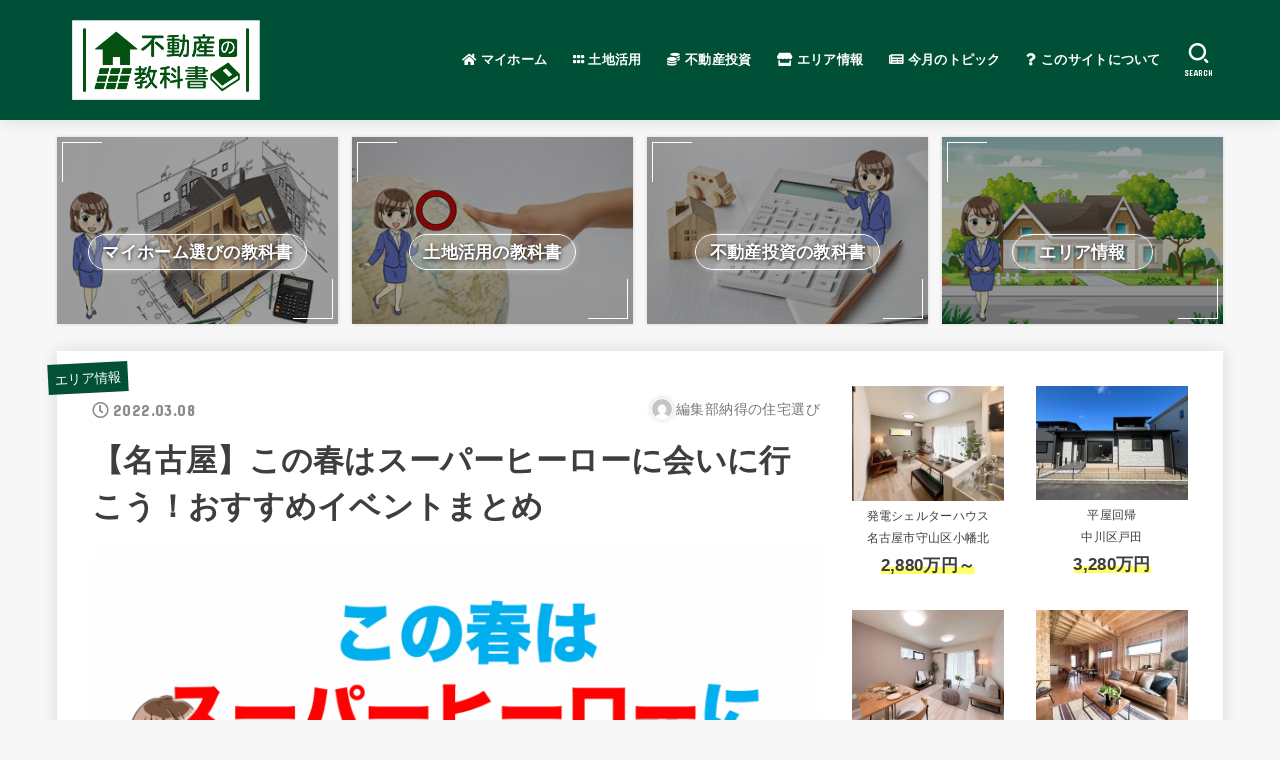

--- FILE ---
content_type: text/html; charset=UTF-8
request_url: https://www.toshinjyuken.co.jp/aichi_nagoya/?p=5883
body_size: 76891
content:
<!doctype html>
<html lang="ja">

<head>
<meta charset="utf-8">
<meta http-equiv="X-UA-Compatible" content="IE=edge">
<meta name="HandheldFriendly" content="True">
<meta name="MobileOptimized" content="320">
<meta name="viewport" content="width=device-width, initial-scale=1"/>

<link rel="pingback" href="https://www.toshinjyuken.co.jp/aichi_nagoya/xmlrpc.php">

<title>【名古屋】この春はスーパーヒーローに会いに行こう！おすすめイベントまとめ | 不動産の教科書</title>

<!-- All In One SEO Pack 3.7.1[364,423] -->
<script type="application/ld+json" class="aioseop-schema">{"@context":"https://schema.org","@graph":[{"@type":"Organization","@id":"https://www.toshinjyuken.co.jp/aichi_nagoya/#organization","url":"https://www.toshinjyuken.co.jp/aichi_nagoya/","name":"不動産の教科書","sameAs":[],"logo":{"@type":"ImageObject","@id":"https://www.toshinjyuken.co.jp/aichi_nagoya/#logo","url":"https://www.toshinjyuken.co.jp/aichi_nagoya/wp-content/uploads/2020/11/cropped-logo.png","caption":""},"image":{"@id":"https://www.toshinjyuken.co.jp/aichi_nagoya/#logo"}},{"@type":"WebSite","@id":"https://www.toshinjyuken.co.jp/aichi_nagoya/#website","url":"https://www.toshinjyuken.co.jp/aichi_nagoya/","name":"不動産の教科書","publisher":{"@id":"https://www.toshinjyuken.co.jp/aichi_nagoya/#organization"}},{"@type":"WebPage","@id":"https://www.toshinjyuken.co.jp/aichi_nagoya/?p=5883#webpage","url":"https://www.toshinjyuken.co.jp/aichi_nagoya/?p=5883","inLanguage":"ja","name":"【名古屋】この春はスーパーヒーローに会いに行こう！おすすめイベントまとめ","isPartOf":{"@id":"https://www.toshinjyuken.co.jp/aichi_nagoya/#website"},"breadcrumb":{"@id":"https://www.toshinjyuken.co.jp/aichi_nagoya/?p=5883#breadcrumblist"},"image":{"@type":"ImageObject","@id":"https://www.toshinjyuken.co.jp/aichi_nagoya/?p=5883#primaryimage","url":"https://www.toshinjyuken.co.jp/aichi_nagoya/wp-content/uploads/2022/02/スライド1.png","width":1600,"height":900},"primaryImageOfPage":{"@id":"https://www.toshinjyuken.co.jp/aichi_nagoya/?p=5883#primaryimage"},"datePublished":"2022-03-08T13:16:02+09:00","dateModified":"2022-03-08T13:28:57+09:00"},{"@type":"Article","@id":"https://www.toshinjyuken.co.jp/aichi_nagoya/?p=5883#article","isPartOf":{"@id":"https://www.toshinjyuken.co.jp/aichi_nagoya/?p=5883#webpage"},"author":{"@id":"https://www.toshinjyuken.co.jp/aichi_nagoya/?author=2#author"},"headline":"【名古屋】この春はスーパーヒーローに会いに行こう！おすすめイベントまとめ","datePublished":"2022-03-08T13:16:02+09:00","dateModified":"2022-03-08T13:28:57+09:00","commentCount":0,"mainEntityOfPage":{"@id":"https://www.toshinjyuken.co.jp/aichi_nagoya/?p=5883#webpage"},"publisher":{"@id":"https://www.toshinjyuken.co.jp/aichi_nagoya/#organization"},"articleSection":"エリア情報, イベント, ヒーロー, 名古屋市","image":{"@type":"ImageObject","@id":"https://www.toshinjyuken.co.jp/aichi_nagoya/?p=5883#primaryimage","url":"https://www.toshinjyuken.co.jp/aichi_nagoya/wp-content/uploads/2022/02/スライド1.png","width":1600,"height":900}},{"@type":"Person","@id":"https://www.toshinjyuken.co.jp/aichi_nagoya/?author=2#author","name":"編集部納得の住宅選び","sameAs":[],"image":{"@type":"ImageObject","@id":"https://www.toshinjyuken.co.jp/aichi_nagoya/#personlogo","url":"https://secure.gravatar.com/avatar/3c1259d7e8feabe308f44de07641d27e?s=96&d=mm&r=g","width":96,"height":96,"caption":"編集部納得の住宅選び"}},{"@type":"BreadcrumbList","@id":"https://www.toshinjyuken.co.jp/aichi_nagoya/?p=5883#breadcrumblist","itemListElement":[{"@type":"ListItem","position":1,"item":{"@type":"WebPage","@id":"https://www.toshinjyuken.co.jp/aichi_nagoya/","url":"https://www.toshinjyuken.co.jp/aichi_nagoya/","name":"不動産の教科書"}},{"@type":"ListItem","position":2,"item":{"@type":"WebPage","@id":"https://www.toshinjyuken.co.jp/aichi_nagoya/?p=5883","url":"https://www.toshinjyuken.co.jp/aichi_nagoya/?p=5883","name":"【名古屋】この春はスーパーヒーローに会いに行こう！おすすめイベントまとめ"}}]}]}</script>
<link rel="canonical" href="https://www.toshinjyuken.co.jp/aichi_nagoya/?p=5883" />
<!-- All In One SEO Pack -->
<link rel='dns-prefetch' href='//ajax.googleapis.com' />
<link rel='dns-prefetch' href='//fonts.googleapis.com' />
<link rel='dns-prefetch' href='//use.fontawesome.com' />
<link rel='dns-prefetch' href='//s.w.org' />
<link rel="alternate" type="application/rss+xml" title="不動産の教科書 &raquo; フィード" href="https://www.toshinjyuken.co.jp/aichi_nagoya" />
<link rel="alternate" type="application/rss+xml" title="不動産の教科書 &raquo; コメントフィード" href="https://www.toshinjyuken.co.jp/aichi_nagoya/?feed=comments-rss2" />
<link rel="alternate" type="application/rss+xml" title="不動産の教科書 &raquo; 【名古屋】この春はスーパーヒーローに会いに行こう！おすすめイベントまとめ のコメントのフィード" href="https://www.toshinjyuken.co.jp/aichi_nagoya/?feed=rss2&#038;p=5883" />
		<script type="text/javascript">
			window._wpemojiSettings = {"baseUrl":"https:\/\/s.w.org\/images\/core\/emoji\/13.0.0\/72x72\/","ext":".png","svgUrl":"https:\/\/s.w.org\/images\/core\/emoji\/13.0.0\/svg\/","svgExt":".svg","source":{"concatemoji":"https:\/\/www.toshinjyuken.co.jp\/aichi_nagoya\/wp-includes\/js\/wp-emoji-release.min.js?ver=5.5.3"}};
			!function(e,a,t){var r,n,o,i,p=a.createElement("canvas"),s=p.getContext&&p.getContext("2d");function c(e,t){var a=String.fromCharCode;s.clearRect(0,0,p.width,p.height),s.fillText(a.apply(this,e),0,0);var r=p.toDataURL();return s.clearRect(0,0,p.width,p.height),s.fillText(a.apply(this,t),0,0),r===p.toDataURL()}function l(e){if(!s||!s.fillText)return!1;switch(s.textBaseline="top",s.font="600 32px Arial",e){case"flag":return!c([127987,65039,8205,9895,65039],[127987,65039,8203,9895,65039])&&(!c([55356,56826,55356,56819],[55356,56826,8203,55356,56819])&&!c([55356,57332,56128,56423,56128,56418,56128,56421,56128,56430,56128,56423,56128,56447],[55356,57332,8203,56128,56423,8203,56128,56418,8203,56128,56421,8203,56128,56430,8203,56128,56423,8203,56128,56447]));case"emoji":return!c([55357,56424,8205,55356,57212],[55357,56424,8203,55356,57212])}return!1}function d(e){var t=a.createElement("script");t.src=e,t.defer=t.type="text/javascript",a.getElementsByTagName("head")[0].appendChild(t)}for(i=Array("flag","emoji"),t.supports={everything:!0,everythingExceptFlag:!0},o=0;o<i.length;o++)t.supports[i[o]]=l(i[o]),t.supports.everything=t.supports.everything&&t.supports[i[o]],"flag"!==i[o]&&(t.supports.everythingExceptFlag=t.supports.everythingExceptFlag&&t.supports[i[o]]);t.supports.everythingExceptFlag=t.supports.everythingExceptFlag&&!t.supports.flag,t.DOMReady=!1,t.readyCallback=function(){t.DOMReady=!0},t.supports.everything||(n=function(){t.readyCallback()},a.addEventListener?(a.addEventListener("DOMContentLoaded",n,!1),e.addEventListener("load",n,!1)):(e.attachEvent("onload",n),a.attachEvent("onreadystatechange",function(){"complete"===a.readyState&&t.readyCallback()})),(r=t.source||{}).concatemoji?d(r.concatemoji):r.wpemoji&&r.twemoji&&(d(r.twemoji),d(r.wpemoji)))}(window,document,window._wpemojiSettings);
		</script>
		<style type="text/css">
img.wp-smiley,
img.emoji {
	display: inline !important;
	border: none !important;
	box-shadow: none !important;
	height: 1em !important;
	width: 1em !important;
	margin: 0 .07em !important;
	vertical-align: -0.1em !important;
	background: none !important;
	padding: 0 !important;
}
</style>
	<link rel='stylesheet' id='wp-block-library-css'  href='https://www.toshinjyuken.co.jp/aichi_nagoya/wp-includes/css/dist/block-library/style.min.css' type='text/css' media='all' />
<link rel='stylesheet' id='pz-linkcard-css'  href='//www.toshinjyuken.co.jp/aichi_nagoya/wp-content/uploads/pz-linkcard/style.css' type='text/css' media='all' />
<link rel='stylesheet' id='related-posts-by-taxonomy-css'  href='https://www.toshinjyuken.co.jp/aichi_nagoya/wp-content/plugins/related-posts-by-taxonomy/includes/assets/css/styles.css' type='text/css' media='all' />
<link rel='stylesheet' id='wordpress-popular-posts-css-css'  href='https://www.toshinjyuken.co.jp/aichi_nagoya/wp-content/plugins/wordpress-popular-posts/assets/css/wpp.css?ver=5.2.4' type='text/css' media='all' />
<link rel='stylesheet' id='stk_style-css'  href='https://www.toshinjyuken.co.jp/aichi_nagoya/wp-content/themes/jstork19/style.css?ver=1.6.6' type='text/css' media='all' />
<style id='stk_style-inline-css' type='text/css'>

/* WordPress Popular Posts */
ul.wpp-list {
	counter-reset: number;
}
ul.wpp-list li {
	list-style: none;
	position: relative;
	border-bottom: 1px solid #ddd;
	margin: 0;
	padding-bottom: 0.75em;
}
ul.wpp-list li a::before {
	counter-increment: number;
	content: counter(number);
	background: #3e3e3e;
	margin-right: 3px;
	color: #fff;
	width: 1.5em;
	height: 1.5em;
	line-height: 1.5em;
	font-size: 75%;
	border-radius: 3px;
	font-weight: bold;
	display: block;
	text-align: center;
	position: absolute;
	left: 2px;
	top: 2px;
	z-index: 1;
}
ul.wpp-list img {
	margin-bottom: 0;
	margin-right: 5px;
}
ul.wpp-list li a.wpp-post-title {
	display: block;
}
ul.wpp-list li a.wpp-post-title::before,
ul.wpp-list li .wpp-author a::before,
ul.wpp-list li .wpp-category a::before {
	content: none;
}
ul.wpp-list .wpp-excerpt {
	font-size: 80%;
}

</style>
<link rel='stylesheet' id='stk_child-style-css'  href='https://www.toshinjyuken.co.jp/aichi_nagoya/wp-content/themes/jstork19_custom/style.css' type='text/css' media='all' />
<link rel='stylesheet' id='stk_iconfont_style-css'  href='https://www.toshinjyuken.co.jp/aichi_nagoya/wp-content/themes/jstork19/webfonts/skticon/style.css' type='text/css' media='all' />
<link rel='stylesheet' id='gf_font-css'  href='https://fonts.googleapis.com/css?family=Concert+One&#038;display=swap' type='text/css' media='all' />
<style id='gf_font-inline-css' type='text/css'>
.gf {font-family: "Concert One", "游ゴシック", "Yu Gothic", "游ゴシック体", "YuGothic", "Hiragino Kaku Gothic ProN", Meiryo, sans-serif;}
</style>
<link rel='stylesheet' id='fontawesome-css'  href='https://use.fontawesome.com/releases/v5.13.0/css/all.css' type='text/css' media='all' />
<script type='application/json' id='wpp-json'>
{"sampling_active":0,"sampling_rate":100,"ajax_url":"https:\/\/www.toshinjyuken.co.jp\/aichi_nagoya\/index.php?rest_route=\/wordpress-popular-posts\/v1\/popular-posts","ID":5883,"token":"ae67bc9000","lang":0,"debug":0}
</script>
<script type='text/javascript' src='https://www.toshinjyuken.co.jp/aichi_nagoya/wp-content/plugins/wordpress-popular-posts/assets/js/wpp.min.js?ver=5.2.4' id='wpp-js-js'></script>
<script type='text/javascript' src='https://ajax.googleapis.com/ajax/libs/jquery/1.12.4/jquery.min.js?ver=1.12.4' id='jquery-js'></script>
<link rel="https://api.w.org/" href="https://www.toshinjyuken.co.jp/aichi_nagoya/index.php?rest_route=/" /><link rel="alternate" type="application/json" href="https://www.toshinjyuken.co.jp/aichi_nagoya/index.php?rest_route=/wp/v2/posts/5883" /><link rel="EditURI" type="application/rsd+xml" title="RSD" href="https://www.toshinjyuken.co.jp/aichi_nagoya/xmlrpc.php?rsd" />
<link rel="wlwmanifest" type="application/wlwmanifest+xml" href="https://www.toshinjyuken.co.jp/aichi_nagoya/wp-includes/wlwmanifest.xml" /> 
<link rel='prev' title='名古屋ビジネススタイルNBizとは？' href='https://www.toshinjyuken.co.jp/aichi_nagoya/?p=5257' />
<link rel='next' title='【愛知大会】マラソンフェスティバル・ナゴヤ2022' href='https://www.toshinjyuken.co.jp/aichi_nagoya/?p=5885' />

<link rel='shortlink' href='https://www.toshinjyuken.co.jp/aichi_nagoya/?p=5883' />
<link rel="alternate" type="application/json+oembed" href="https://www.toshinjyuken.co.jp/aichi_nagoya/index.php?rest_route=%2Foembed%2F1.0%2Fembed&#038;url=https%3A%2F%2Fwww.toshinjyuken.co.jp%2Faichi_nagoya%2F%3Fp%3D5883" />
<link rel="alternate" type="text/xml+oembed" href="https://www.toshinjyuken.co.jp/aichi_nagoya/index.php?rest_route=%2Foembed%2F1.0%2Fembed&#038;url=https%3A%2F%2Fwww.toshinjyuken.co.jp%2Faichi_nagoya%2F%3Fp%3D5883&#038;format=xml" />
<style type="text/css">
body, #breadcrumb li a::after{ color: #3E3E3E;}
a, #breadcrumb li.bc_homelink a::before, .author_sns li a::before,.widget li a:after,.np-post-list.prev a::before, .np-post-list.next a::after, .footer-links li a:before{ color: #005037;}
a:hover{ color: #8baf75;}

.article-footer .post-categories li a { background-color: #005037;  border-color:#005037;}
.article-footer .post-categories li a:hover{ background-color: #8baf75;  border-color:#8baf75;}
.article-footer .post-categories.tags a{ color:#005037;}
.article-footer .post-categories.tags a:hover{ color: #8baf75;}
#header, .bgnormal #inner-header{ background: #005037;}
#site__logo a{ color: #ffffff;}
#header, #ul__g_nav a, .nav_btn{ color: #ffffff;}
@media only screen and (min-width: 768px) {
	#ul__g_nav .sub-menu { background: #666666;}
	#ul__g_nav .sub-menu a{ color: #f7f7f7;}
}

body.page-template-page-wide #container,#inner-content, #breadcrumb, .entry-content blockquote:before, .entry-content blockquote:after, .archives-list.simple-list .post-list a,.cbox.type_simple,.cbox.type_simple .box_title .span__box_title, .accordion_content{ background-color: #ffffff;}

.entry-content h2:not(.is-style-stylenone),.widgettitle,.homeadd_wrap h2,.accordion:not(.is-style-accordion_type_simple)::before,.is-style-faq_type_bg1::before,
ul.wpp-list li a:before,#toc_container .toc_number,
.faq-icon--bg_themecolor .oc-faq__title::before,.faq-icon--bg_themecolor .oc-faq__comment::before { background-color: #005037; color: #ffffff;}

.entry-content h3:not(.is-style-stylenone),.entry-content h4:not(.is-style-stylenone),.cat_postlist .catttl,.archive-title,
.h_boader .entry-content h2:not(.is-style-stylenone),.h_boader .homeadd_wrap h2{ border-color: #005037;}
.h_balloon .entry-content h2:not(.is-style-stylenone):after,.h_balloon .homeadd_wrap h2:not(.is-style-stylenone):after{ border-top-color: #005037;}
.entry-content ul li:before, #toc_container .toc_title::before{ color: #005037;}
.entry-content ol > li:before{ background-color: #005037; border-color: #005037;  color: #ffffff;}

#container .cat-name,.related_article .ttl:before{ background-color: #005037; color:  #ffffff;}
.btn-wrap a, .wp-block-button.is-style-normal a, .wp-block-button.is-style-fill .wp-block-button__link:not(.has-background):not(.has-text-color){ background-color: #005037;border-color: #005037;}
.btn-wrap a:hover, .wp-block-button.is-style-normal a:hover, .widget .btn-wrap:not(.simple) a:hover{ color: #005037;border-color: #005037;}
.btn-wrap.simple a, .wp-block-button.is-style-simple a, .wp-block-button.is-style-outline .wp-block-button__link:not(.has-background):not(.has-text-color),
.pagination a, .pagination span,.page-links a{ border-color: #005037; color: #005037;}
.btn-wrap.simple a:hover, .wp-block-button.is-style-simple a:hover, .pagination .current,.pagination .current:hover,.page-links ul > li > span,.pagination a:hover,.pagination a:focus,.page-links a:hover,.page-links a:focus,.accordionBtn{ background-color: #005037;}
.accordionBtn.active{ background-color: #8baf75;}

#top_carousel a, .slick-prev:before, .slick-next:before, .slick-dots li button:before{color: #444444;}
#sidebar1, .widget:not(.widget_text) a{ color: #3e3e3e;}
.footer a,#inner-footer a{ color: #f7f7f7;}
.footer .widgettitle{ color: #CACACA;}
.bgfull #footer, .bgnormal #inner-footer,.cta-inner { background-color: #666666; color: #CACACA;}
.wp-block-stk-plugin-faq .faq_title::before{ background-color: #3E3E3E;}
.newmark::before{ background-color: #dd3333;}
</style>
<!-- Google Tag Manager -->
<script>(function(w,d,s,l,i){w[l]=w[l]||[];w[l].push({'gtm.start':
new Date().getTime(),event:'gtm.js'});var f=d.getElementsByTagName(s)[0],
j=d.createElement(s),dl=l!='dataLayer'?'&l='+l:'';j.async=true;j.src=
'https://www.googletagmanager.com/gtm.js?id='+i+dl;f.parentNode.insertBefore(j,f);
})(window,document,'script','dataLayer','GTM-PRRJRDR');</script>
<!-- End Google Tag Manager -->

<!-- Google tag (gtag.js) 2023/07/13 Mszw追加-->
<script async src="https://www.googletagmanager.com/gtag/js?id=G-6QW79RYG7T"></script>
<script>
  window.dataLayer = window.dataLayer || [];
  function gtag(){dataLayer.push(arguments);}
  gtag('js', new Date());

  gtag('config', 'G-6QW79RYG7T');
</script><link rel="icon" href="https://www.toshinjyuken.co.jp/aichi_nagoya/wp-content/uploads/2020/11/cropped-kyoukasho-32x32.png" sizes="32x32" />
<link rel="icon" href="https://www.toshinjyuken.co.jp/aichi_nagoya/wp-content/uploads/2020/11/cropped-kyoukasho-192x192.png" sizes="192x192" />
<link rel="apple-touch-icon" href="https://www.toshinjyuken.co.jp/aichi_nagoya/wp-content/uploads/2020/11/cropped-kyoukasho-180x180.png" />
<meta name="msapplication-TileImage" content="https://www.toshinjyuken.co.jp/aichi_nagoya/wp-content/uploads/2020/11/cropped-kyoukasho-270x270.png" />
		<style type="text/css" id="wp-custom-css">
			.pickup_content__text span{
	font-size:130%;
	margin-top:2.7rem;
}

.pickup_content__text:hover {
   background: rgba(00, 00, 00, 0.2);
}
.pickup_content__text span:hover {
   background: rgba(00, 00, 00, 0.5);
}

.widgettitle{
	margin-bottom:1rem;
}		</style>
		</head>

<body class="post-template-default single single-post postid-5883 single-format-standard wp-custom-logo wp-embed-responsive bgfull">
<!-- Google Tag Manager (noscript) -->
<noscript><iframe src="https://www.googletagmanager.com/ns.html?id=GTM-PRRJRDR"
height="0" width="0" style="display:none;visibility:hidden"></iframe></noscript>
<!-- End Google Tag Manager (noscript) -->
<div id="container">


<header id="header" class="header">
<div id="inner-header" class="wrap">


<div id="site__logo" class="fs_l">

	
		<p class="h1 img"><a href="https://www.toshinjyuken.co.jp/aichi_nagoya/" class="custom-logo-link" rel="home"><img width="358" height="152" src="https://www.toshinjyuken.co.jp/aichi_nagoya/wp-content/uploads/2020/11/cropped-logo.png" class="custom-logo" alt="不動産の教科書" srcset="https://www.toshinjyuken.co.jp/aichi_nagoya/wp-content/uploads/2020/11/cropped-logo.png 358w, https://www.toshinjyuken.co.jp/aichi_nagoya/wp-content/uploads/2020/11/cropped-logo-300x127.png 300w" sizes="(max-width: 358px) 100vw, 358px" /></a></p>
	
</div>

<nav id="g_nav" class="menu-pc-container"><ul id="ul__g_nav" class="menu"><li id="menu-item-3915" class="menu-item menu-item-type-taxonomy menu-item-object-category menu-item-3915"><a href="https://www.toshinjyuken.co.jp/aichi_nagoya/?cat=637"><i class="fa fa-home" aria-hidden="true"></i> マイホーム</a></li>
<li id="menu-item-3916" class="menu-item menu-item-type-taxonomy menu-item-object-category menu-item-3916"><a href="https://www.toshinjyuken.co.jp/aichi_nagoya/?cat=638"><i class="fa fa-grip-horizontal" aria-hidden="true"></i> 土地活用</a></li>
<li id="menu-item-3917" class="menu-item menu-item-type-taxonomy menu-item-object-category menu-item-3917"><a href="https://www.toshinjyuken.co.jp/aichi_nagoya/?cat=639"><i class="fa fa-coins" aria-hidden="true"></i> 不動産投資</a></li>
<li id="menu-item-4045" class="menu-item menu-item-type-post_type menu-item-object-page menu-item-4045"><a href="https://www.toshinjyuken.co.jp/aichi_nagoya/?page_id=3945"><i class="fa fa-store" aria-hidden="true"></i> エリア情報</a></li>
<li id="menu-item-3918" class="menu-item menu-item-type-taxonomy menu-item-object-category menu-item-3918"><a href="https://www.toshinjyuken.co.jp/aichi_nagoya/?cat=640"><i class="fa fa-newspaper" aria-hidden="true"></i> 今月のトピック</a></li>
<li id="menu-item-3919" class="menu-item menu-item-type-post_type menu-item-object-page menu-item-3919"><a href="https://www.toshinjyuken.co.jp/aichi_nagoya/?page_id=2"><i class="fa fa-question" aria-hidden="true"></i> このサイトについて</a></li>
</ul></nav>
<a href="#searchbox" data-remodal-target="searchbox" class="nav_btn search_btn"><span class="text gf">search</span></a><a href="#spnavi" data-remodal-target="spnavi" class="nav_btn menu_btn"><span class="text gf">menu</span></a>


</div>
</header>










<div id="pickup_content"><ul class="ul__pickup_content"><li class="fadeInDown"><a class="pickup_content__link" href="https://www.toshinjyuken.co.jp/aichi_nagoya/?page_id=3929"><figure class="eyecatch"><img width="300" height="200" src="https://www.toshinjyuken.co.jp/aichi_nagoya/wp-content/uploads/2020/11/a0001s.png" class="attachment-full size-full" alt="" loading="lazy" /></figure><div class="pickup_content__text"><span>マイホーム選びの教科書</span></div></a></li><li class="fadeInDown delay-0_2s"><a class="pickup_content__link" href="https://www.toshinjyuken.co.jp/aichi_nagoya/?page_id=3939"><figure class="eyecatch"><img width="300" height="200" src="https://www.toshinjyuken.co.jp/aichi_nagoya/wp-content/uploads/2020/11/a0002s.png" class="attachment-full size-full" alt="" loading="lazy" /></figure><div class="pickup_content__text"><span>土地活用の教科書</span></div></a></li><li class="fadeInDown delay-0_4s"><a class="pickup_content__link" href="https://www.toshinjyuken.co.jp/aichi_nagoya/?page_id=3942"><figure class="eyecatch"><img width="300" height="200" src="https://www.toshinjyuken.co.jp/aichi_nagoya/wp-content/uploads/2020/11/a0003s.png" class="attachment-full size-full" alt="" loading="lazy" /></figure><div class="pickup_content__text"><span>不動産投資の教科書</span></div></a></li><li class="fadeInDown delay-0_6s"><a class="pickup_content__link" href="https://www.toshinjyuken.co.jp/aichi_nagoya/?page_id=3945"><figure class="eyecatch"><img width="300" height="200" src="https://www.toshinjyuken.co.jp/aichi_nagoya/wp-content/uploads/2020/11/a0004s.png" class="attachment-full size-full" alt="" loading="lazy" /></figure><div class="pickup_content__text"><span>エリア情報</span></div></a></li></ul></div>


<div id="content">
<div id="inner-content" class="fadeIn wrap">

<main id="main">
<article id="post-5883" class="post-5883 post type-post status-publish format-standard has-post-thumbnail hentry category-area tag-642 tag-1707 tag-361 article">
<header class="article-header entry-header">
<p class="byline entry-meta vcard cf">

<span class="cat-name cat-id-5"><a href="https://www.toshinjyuken.co.jp/aichi_nagoya/?cat=5">エリア情報</a></span>
<time class="time__date gf entry-date updated" datetime="2022-03-08">2022.03.08</time>
<span class="writer name author"><img alt='' src='https://secure.gravatar.com/avatar/3c1259d7e8feabe308f44de07641d27e?s=30&#038;d=mm&#038;r=g' srcset='https://secure.gravatar.com/avatar/3c1259d7e8feabe308f44de07641d27e?s=60&#038;d=mm&#038;r=g 2x' class='avatar avatar-30 photo' height='30' width='30' loading='lazy'/><span class="fn">編集部納得の住宅選び</span></span>
</p>

<h1 class="entry-title single-title" itemprop="headline" rel="bookmark">【名古屋】この春はスーパーヒーローに会いに行こう！おすすめイベントまとめ</h1>

<figure class="eyecatch">
<img width="1600" height="900" src="https://www.toshinjyuken.co.jp/aichi_nagoya/wp-content/uploads/2022/02/スライド1.png" class="attachment-post-thumbnail size-post-thumbnail wp-post-image" alt="" loading="lazy" srcset="https://www.toshinjyuken.co.jp/aichi_nagoya/wp-content/uploads/2022/02/スライド1.png 1600w, https://www.toshinjyuken.co.jp/aichi_nagoya/wp-content/uploads/2022/02/スライド1-300x169.png 300w, https://www.toshinjyuken.co.jp/aichi_nagoya/wp-content/uploads/2022/02/スライド1-1024x576.png 1024w, https://www.toshinjyuken.co.jp/aichi_nagoya/wp-content/uploads/2022/02/スライド1-768x432.png 768w, https://www.toshinjyuken.co.jp/aichi_nagoya/wp-content/uploads/2022/02/スライド1-1536x864.png 1536w" sizes="(max-width: 1600px) 100vw, 1600px" /></figure>
<div class="sns_btn">
<ul>

<li class="twitter"> 
<a target="blank" href="//twitter.com/intent/tweet?url=https%3A%2F%2Fwww.toshinjyuken.co.jp%2Faichi_nagoya%2F%3Fp%3D5883&text=%E3%80%90%E5%90%8D%E5%8F%A4%E5%B1%8B%E3%80%91%E3%81%93%E3%81%AE%E6%98%A5%E3%81%AF%E3%82%B9%E3%83%BC%E3%83%91%E3%83%BC%E3%83%92%E3%83%BC%E3%83%AD%E3%83%BC%E3%81%AB%E4%BC%9A%E3%81%84%E3%81%AB%E8%A1%8C%E3%81%93%E3%81%86%EF%BC%81%E3%81%8A%E3%81%99%E3%81%99%E3%82%81%E3%82%A4%E3%83%99%E3%83%B3%E3%83%88%E3%81%BE%E3%81%A8%E3%82%81&tw_p=tweetbutton" onclick="window.open(this.href, 'tweetwindow', 'width=550, height=450,personalbar=0,toolbar=0,scrollbars=1,resizable=1'); return false;"><span class="text">ツイート</span><span class="count"></span></a>
</li>

<li class="facebook">
<a href="//www.facebook.com/sharer.php?src=bm&u=https%3A%2F%2Fwww.toshinjyuken.co.jp%2Faichi_nagoya%2F%3Fp%3D5883&t=%E3%80%90%E5%90%8D%E5%8F%A4%E5%B1%8B%E3%80%91%E3%81%93%E3%81%AE%E6%98%A5%E3%81%AF%E3%82%B9%E3%83%BC%E3%83%91%E3%83%BC%E3%83%92%E3%83%BC%E3%83%AD%E3%83%BC%E3%81%AB%E4%BC%9A%E3%81%84%E3%81%AB%E8%A1%8C%E3%81%93%E3%81%86%EF%BC%81%E3%81%8A%E3%81%99%E3%81%99%E3%82%81%E3%82%A4%E3%83%99%E3%83%B3%E3%83%88%E3%81%BE%E3%81%A8%E3%82%81" onclick="javascript:window.open(this.href, '', 'menubar=no,toolbar=no,resizable=yes,scrollbars=yes,height=300,width=600');return false;"><span class="text">シェア</span><span class="count"></span></a>
</li>

<li class="hatebu">       
<a href="//b.hatena.ne.jp/add?mode=confirm&url=https://www.toshinjyuken.co.jp/aichi_nagoya/?p=5883&title=%E3%80%90%E5%90%8D%E5%8F%A4%E5%B1%8B%E3%80%91%E3%81%93%E3%81%AE%E6%98%A5%E3%81%AF%E3%82%B9%E3%83%BC%E3%83%91%E3%83%BC%E3%83%92%E3%83%BC%E3%83%AD%E3%83%BC%E3%81%AB%E4%BC%9A%E3%81%84%E3%81%AB%E8%A1%8C%E3%81%93%E3%81%86%EF%BC%81%E3%81%8A%E3%81%99%E3%81%99%E3%82%81%E3%82%A4%E3%83%99%E3%83%B3%E3%83%88%E3%81%BE%E3%81%A8%E3%82%81" onclick="window.open(this.href, 'HBwindow', 'width=600, height=400, menubar=no, toolbar=no, scrollbars=yes'); return false;" target="_blank"><span class="text">はてブ</span><span class="count"></span></a>
</li>

<li class="line">
<a href="//line.me/R/msg/text/?%E3%80%90%E5%90%8D%E5%8F%A4%E5%B1%8B%E3%80%91%E3%81%93%E3%81%AE%E6%98%A5%E3%81%AF%E3%82%B9%E3%83%BC%E3%83%91%E3%83%BC%E3%83%92%E3%83%BC%E3%83%AD%E3%83%BC%E3%81%AB%E4%BC%9A%E3%81%84%E3%81%AB%E8%A1%8C%E3%81%93%E3%81%86%EF%BC%81%E3%81%8A%E3%81%99%E3%81%99%E3%82%81%E3%82%A4%E3%83%99%E3%83%B3%E3%83%88%E3%81%BE%E3%81%A8%E3%82%81%0Ahttps%3A%2F%2Fwww.toshinjyuken.co.jp%2Faichi_nagoya%2F%3Fp%3D5883" target="_blank"><span class="text">送る</span></a>
</li>

<li class="pocket">
<a href="//getpocket.com/edit?url=https://www.toshinjyuken.co.jp/aichi_nagoya/?p=5883&title=%E3%80%90%E5%90%8D%E5%8F%A4%E5%B1%8B%E3%80%91%E3%81%93%E3%81%AE%E6%98%A5%E3%81%AF%E3%82%B9%E3%83%BC%E3%83%91%E3%83%BC%E3%83%92%E3%83%BC%E3%83%AD%E3%83%BC%E3%81%AB%E4%BC%9A%E3%81%84%E3%81%AB%E8%A1%8C%E3%81%93%E3%81%86%EF%BC%81%E3%81%8A%E3%81%99%E3%81%99%E3%82%81%E3%82%A4%E3%83%99%E3%83%B3%E3%83%88%E3%81%BE%E3%81%A8%E3%82%81" onclick="window.open(this.href, 'FBwindow', 'width=550, height=350, menubar=no, toolbar=no, scrollbars=yes'); return false;"><span class="text">Pocket</span><span class="count"></span></a>
</li>

</ul>
</div></header>

<section class="entry-content cf">


<div class="add titleunder">
<div id="custom_html-11" class="widget_text widget widget_custom_html"><div class="textwidget custom-html-widget"><div class="title_shita"><a href="https://www.toshinjyuken.co.jp/sonae/?utm_source=aichi_nagoya&utm_mediun=web&utm_campaign=title_shita" target="_blank" rel="noopener noreferrer">
<img src="/aichi_nagoya/wp-content/uploads/2025/03/sonae-banner.png" width="100%"></a>
</div></div></div></div>


<p>3月から5月にかけて、名古屋市内ではスーパーヒーローを扱った展示イベントの開催が複数予定されています。<br>春休みやゴールデンウイークにおすすめのお出かけスポットとなっているので、ヒーロー好きのファミリーやカップルなどで足を運んでみてはいかがでしょうか。<br>この記事では、各イベントの概要やアクセス情報などをご紹介していきます。</p>



<h2>【DC展 スーパーヒーローの誕生】（瑞穂区）</h2>



<figure class="wp-block-image"><img src="https://lh5.googleusercontent.com/NOwbxm8U6J25ZT68m1ke8XJiZFM3_li95rLuEGJCILqCuQ5mEquljxK571TVV-TaNpy8h0naaVQZl4SU0AFW5g-gJt91aK81bzUarqVT3wNDdM2lgSEAYdY1-ZMNQgzq1nRDvhVd" alt=""/></figure>



<h3>イベントの概要</h3>



<p>「DC展 スーパーヒーローの誕生」は、バットマン・スーパーマン・ジョーカーといった作品で知られる最大級のアメコミ出版社「DCコミックス」が主催する展覧会です。<br>こちらは世界巡回展として各国で開催されており、日本国内については今回の名古屋会場が最後となります。</p>



<p>初期のコミックや設定資料、また映画の衣装や小道具など、作品のファンにはたまらないアイテムが400点以上展示される貴重なイベントです。<br>開催期間中は会場限定のオリジナルグッズも多数販売される予定となっているので、お近くの方はぜひ訪れてみてくださいね。</p>



<h3>&nbsp;展示会の構成</h3>



<p>展示会場は5つのエリアに分かれており、それぞれ以下のような構成で展示が行われています。</p>



<figure class="wp-block-table"><table><tbody><tr><td>スーパーマンエリア</td><td>映画で着用していた衣装・アート作品など</td></tr><tr><td>バットマンエリア</td><td>映画で使用されたアイテム（バットポットなど）や衣装・アート作品など</td></tr><tr><td>スーサイド・スクワッドエリア</td><td>ハーレイクインの衣装・アート作品など</td></tr><tr><td>ワンダーウーマンエリア</td><td>テレビシリーズで着用していた衣装・コミック原画など</td></tr><tr><td>ジャスティス・リーグエリア</td><td>映画シーンやキャラクターの画像・コミック原画など</td></tr></tbody></table></figure>



<h3>開催期間・チケット料金・アクセス</h3>



<p>「DC展 スーパーヒーローの誕生」の開催情報は以下の通りです。</p>



<figure class="wp-block-table"><table><tbody><tr><td>開催期間</td><td>2022年3月8日（火）～5月8日（日）</td></tr><tr><td>会場</td><td>名古屋市博物館（名古屋市瑞穂区瑞穂通1-27-1）</td></tr><tr><td>アクセス</td><td>地下鉄桜通線「桜山」駅より徒歩約3分</td></tr><tr><td>開催時間</td><td>9:30～17:00（入場は閉館の30分前まで）</td></tr><tr><td>休館日</td><td>毎週月曜日・第4火曜日</td></tr><tr><td>チケット料金</td><td>一般1,500円/高大生900円/小中生500円　※団体割引あり</td></tr><tr><td>Webサイト</td><td><a href="https://artofdc.jp/nagoya/">https://artofdc.jp/nagoya/</a></td></tr></tbody></table></figure>



<h2>【生誕50周年記念　THE仮面ライダー展】（中区）</h2>



<figure class="wp-block-image"><img src="https://lh6.googleusercontent.com/XBgGW7Yw60qgEvDTGCUqaRdp45pNM-UbeDvWEXqPZgsoUYMCK-_9ZC4qvRFCvCNHNBd4D7vDJrcobvsLzPl7jg2c2xzhfwEj0ckSL4YiVTmQu1op3K5ANdxjttw-bRJSKzwFbSz6" alt=""/></figure>



<h3>イベントの概要</h3>



<p>「生誕50周年記念　THE仮面ライダー展」は、仮面ライダーの誕生から50周年を記念して、東映株式会社の企画制作で開催される展示イベントです。<br>名古屋会場・福岡会場・東京会場の3か所で開催が予定されており、名古屋会場は最初の開催地となります。</p>



<p>仮面ライダーシリーズの原点である「仮面ライダー」から、現在放送中の「仮面ライダーリバイス」まで、各作品の特別映像や撮影で使用された故灯具などが数多く展示される予定です。<br>開催期間中はポストカードやキャンバスコレクションなどのオリジナルグッズも販売予定となっているので、仮面ライダーに憧れていた“あの頃”を思い出しに行ってみてはいかがでしょうか。</p>



<h3>&nbsp;展示会の構成</h3>



<p>展示会場は3つのテーマで構成されており、それぞれ以下のような展示が予定されています。</p>



<figure class="wp-block-table"><table><tbody><tr><td>栄光の軌跡-1971～2022-</td><td>歴代作品の映像・撮影の小道具・復刻再現されたアイテムなど</td></tr><tr><td>仮面ライダーと時代</td><td>変身ベルトをはじめ、各時代を彩った玩具・漫画・レコードなどを展示</td></tr><tr><td>悪の秘密結社</td><td>歴代の「ショッカー」の立像やパネル紹介など</td></tr></tbody></table></figure>



<h3>開催期間・チケット料金・アクセス</h3>



<p>「DC展 スーパーヒーローの誕生」の開催情報は以下の通りです。</p>



<figure class="wp-block-table"><table><tbody><tr><td>開催期間</td><td>2022年3月11日（金）～4月10日（日）</td></tr><tr><td>会場</td><td>金山南ビル（名古屋市中区金山町1-1-1）　※旧名古屋ボストン美術館</td></tr><tr><td>アクセス</td><td>地下鉄名城線・JR東海道本線・名鉄名古屋本線「金山」駅より徒歩すぐ</td></tr><tr><td>開催時間</td><td>9:30～19:00（入場は閉館の30分前まで）</td></tr><tr><td>休館日</td><td>会期中無休</td></tr><tr><td>チケット料金</td><td>前売券　大人1,700円/小人800円/グッズ付メモリアルチケット4,500円<br>当日券　大人1,900円/小人900円/グッズ付メモリアルチケット4,700円</td></tr><tr><td>Webサイト</td><td><a href="https://www.kamen-rider-official.com/kr50th/exhibition/">https://www.kamen-rider-official.com/kr50th/exhibition/</a></td></tr></tbody></table></figure>



<h2>まとめ</h2>



<p>アメコミシリーズや仮面ライダーシリーズは、どちらも根強いファンが多くいる人気作品です。<br>また現在も新しい作品が誕生し続けているため、大人はもちろん、子どもにとっても楽しめるイベントと言えるでしょう。今回の展示イベントは、キャラクターたちが誕生した当時から現在までを一挙に振り返ることのできる貴重な機会ですので、ぜひ親子やカップル、友人などと足を運んでみてください。<br>なお、新型コロナウイルスの感染状況によっては営業時間などに変更が出る可能性もあるため、公式サイトやSNSの情報を確認し、必要な対策を行ったうえで足を運ぶようにしましょう。</p>

<div class="add">
<div id="custom_html-7" class="widget_text widget widget_custom_html"><div class="textwidget custom-html-widget"><div style="text-align: center; margin: 40px 0;">
	<a href="https://www.toshinjyuken.co.jp/sonae?utm_source=aichinagoya&utm_medium=web&utm_campaign=kijishita" target="_blank" rel="noopener noreferrer">
		<img src="http://www.toshinjyuken.co.jp/aichi_nagoya/wp-content/uploads/2025/05/2.jpg" alt="LINE登録はこちら" style="max-width: 100%; height: auto; border-radius: 8px; box-shadow: 0 4px 12px rgba(0,0,0,0.1);">
	</a>
</div>


<!-- wp:columns -->
<div class="wp-block-columns">
<!-- wp:column -->
<div class="wp-block-column"><!-- wp:image {"id":7257,"sizeSlug":"large"} -->
<figure class="wp-block-image size-large"><a href="https://www.toshinjyuken.co.jp/kodate/search-detail.php?id=305&utm_source=aichi_nagoya&utm_medium=web&utm_campaign=kiji_side"><img src="http://www.toshinjyuken.co.jp/aichi_nagoya/wp-content/uploads/2025/10/守山区小幡北.jpg" width="1300" height="975" style="object-fit: cover;" alt="" class="wp-image-7257"/></a><figcaption>発電シェルターハウス<br>名古屋市守山区小幡北<br><strong><span class="span-stk-maker-yellow"><span class="span-stk-fs-l">2,880万円～</span></span></strong></figcaption></figure>
<!-- /wp:image --></div>
<!-- /wp:column -->

<!-- wp:column -->
<div class="wp-block-column"><!-- wp:image {"id":7257,"sizeSlug":"large"} -->
<figure class="wp-block-image size-large"><a href="https://www.toshinjyuken.co.jp/kodate/search-detail.php?id=314&utm_source=aichi_nagoya&utm_medium=web&utm_campaign=kiji_side"><img src="http://www.toshinjyuken.co.jp/aichi_nagoya/wp-content/uploads/2025/11/nakagawa_toda.jpg" width="1300" height="975" style="object-fit: cover;" alt="" class="wp-image-7257"/></a><figcaption>平屋回帰<br>中川区戸田<br><strong><span class="span-stk-maker-yellow"><span class="span-stk-fs-l">3,280万円</span></span></strong></figcaption></figure>
<!-- /wp:image --></div>
<!-- /wp:column -->
<!-- /wp:columns --></div>

<!-- wp:columns -->
<div class="wp-block-columns">
<!-- wp:column -->
<div class="wp-block-column"><!-- wp:image {"id":7257,"sizeSlug":"large"} -->
<figure class="wp-block-image size-large"><a href="https://www.toshinjyuken.co.jp/kodate/search-detail.php?id=231&utm_source=aichi_nagoya&utm_medium=web&utm_campaign=kiji_side"><img src="http://www.toshinjyuken.co.jp/aichi_nagoya/wp-content/uploads/2025/11/okazaki.jpeg" width="1300" height="975" style="object-fit: cover;" alt="" class="wp-image-7257"/></a><figcaption>発電シェルターハウス<br>大樹寺小学校北<br><strong><span class="span-stk-maker-yellow"><span class="span-stk-fs-l">2,780万円～</span></span></strong></figcaption></figure>
<!-- /wp:image --></div>
<!-- /wp:column -->

<!-- wp:column -->
<div class="wp-block-column"><!-- wp:image {"id":7257,"sizeSlug":"large"} -->
<figure class="wp-block-image size-large"><a href="https://www.toshinjyuken.co.jp/kodate/search-detail.php?id=361&utm_source=aichi_nagoya&utm_medium=web&utm_campaign=kiji_side"><img src="http://www.toshinjyuken.co.jp/aichi_nagoya/wp-content/uploads/2025/06/inazawa.jpg" width="1300" height="975" style="object-fit: cover;" alt="" class="wp-image-7257"/></a><figcaption>NEW<br>コンクリートログハウス<br>稲沢市国府宮<br><strong><span class="span-stk-maker-yellow"><span class="span-stk-fs-l">3,680万円</span></span></strong></figcaption></figure>
<!-- /wp:image --></div>
<!-- /wp:column -->
<!-- /wp:columns --></div>
<!-- wp:image {"align":"center","id":7274,"sizeSlug":"full"} -->
<div class="wp-block-image"><figure class="aligncenter size-full"><a href="https://www.toshinjyuken.co.jp/kodate/search.php?utm_source=aichi_nagoya&amp;utm_medium=web&amp;utm_campaign=kiji_side"><img src="https://www.toshinjyuken.co.jp/aichi_nagoya/wp-content/uploads/2024/06/最新の物件情報-2.png" alt="" class="wp-image-7274"/></a></figure></div>
<!-- /wp:image --></div></div></div>


</section>

<footer class="article-footer">
<ul class="post-categories">
	<li><a href="https://www.toshinjyuken.co.jp/aichi_nagoya/?cat=5" rel="category">エリア情報</a></li></ul><ul class="post-categories tags"><li><a href="https://www.toshinjyuken.co.jp/aichi_nagoya/?tag=%e3%82%a4%e3%83%99%e3%83%b3%e3%83%88" rel="tag">イベント</a></li><li><a href="https://www.toshinjyuken.co.jp/aichi_nagoya/?tag=%e3%83%92%e3%83%bc%e3%83%ad%e3%83%bc" rel="tag">ヒーロー</a></li><li><a href="https://www.toshinjyuken.co.jp/aichi_nagoya/?tag=%e5%90%8d%e5%8f%a4%e5%b1%8b%e5%b8%82" rel="tag">名古屋市</a></li></ul></footer>


<div class="sharewrap">
<div class="sns_btn">
<ul>

<li class="twitter"> 
<a target="blank" href="//twitter.com/intent/tweet?url=https%3A%2F%2Fwww.toshinjyuken.co.jp%2Faichi_nagoya%2F%3Fp%3D5883&text=%E3%80%90%E5%90%8D%E5%8F%A4%E5%B1%8B%E3%80%91%E3%81%93%E3%81%AE%E6%98%A5%E3%81%AF%E3%82%B9%E3%83%BC%E3%83%91%E3%83%BC%E3%83%92%E3%83%BC%E3%83%AD%E3%83%BC%E3%81%AB%E4%BC%9A%E3%81%84%E3%81%AB%E8%A1%8C%E3%81%93%E3%81%86%EF%BC%81%E3%81%8A%E3%81%99%E3%81%99%E3%82%81%E3%82%A4%E3%83%99%E3%83%B3%E3%83%88%E3%81%BE%E3%81%A8%E3%82%81&tw_p=tweetbutton" onclick="window.open(this.href, 'tweetwindow', 'width=550, height=450,personalbar=0,toolbar=0,scrollbars=1,resizable=1'); return false;"><span class="text">ツイート</span><span class="count"></span></a>
</li>

<li class="facebook">
<a href="//www.facebook.com/sharer.php?src=bm&u=https%3A%2F%2Fwww.toshinjyuken.co.jp%2Faichi_nagoya%2F%3Fp%3D5883&t=%E3%80%90%E5%90%8D%E5%8F%A4%E5%B1%8B%E3%80%91%E3%81%93%E3%81%AE%E6%98%A5%E3%81%AF%E3%82%B9%E3%83%BC%E3%83%91%E3%83%BC%E3%83%92%E3%83%BC%E3%83%AD%E3%83%BC%E3%81%AB%E4%BC%9A%E3%81%84%E3%81%AB%E8%A1%8C%E3%81%93%E3%81%86%EF%BC%81%E3%81%8A%E3%81%99%E3%81%99%E3%82%81%E3%82%A4%E3%83%99%E3%83%B3%E3%83%88%E3%81%BE%E3%81%A8%E3%82%81" onclick="javascript:window.open(this.href, '', 'menubar=no,toolbar=no,resizable=yes,scrollbars=yes,height=300,width=600');return false;"><span class="text">シェア</span><span class="count"></span></a>
</li>

<li class="hatebu">       
<a href="//b.hatena.ne.jp/add?mode=confirm&url=https://www.toshinjyuken.co.jp/aichi_nagoya/?p=5883&title=%E3%80%90%E5%90%8D%E5%8F%A4%E5%B1%8B%E3%80%91%E3%81%93%E3%81%AE%E6%98%A5%E3%81%AF%E3%82%B9%E3%83%BC%E3%83%91%E3%83%BC%E3%83%92%E3%83%BC%E3%83%AD%E3%83%BC%E3%81%AB%E4%BC%9A%E3%81%84%E3%81%AB%E8%A1%8C%E3%81%93%E3%81%86%EF%BC%81%E3%81%8A%E3%81%99%E3%81%99%E3%82%81%E3%82%A4%E3%83%99%E3%83%B3%E3%83%88%E3%81%BE%E3%81%A8%E3%82%81" onclick="window.open(this.href, 'HBwindow', 'width=600, height=400, menubar=no, toolbar=no, scrollbars=yes'); return false;" target="_blank"><span class="text">はてブ</span><span class="count"></span></a>
</li>

<li class="line">
<a href="//line.me/R/msg/text/?%E3%80%90%E5%90%8D%E5%8F%A4%E5%B1%8B%E3%80%91%E3%81%93%E3%81%AE%E6%98%A5%E3%81%AF%E3%82%B9%E3%83%BC%E3%83%91%E3%83%BC%E3%83%92%E3%83%BC%E3%83%AD%E3%83%BC%E3%81%AB%E4%BC%9A%E3%81%84%E3%81%AB%E8%A1%8C%E3%81%93%E3%81%86%EF%BC%81%E3%81%8A%E3%81%99%E3%81%99%E3%82%81%E3%82%A4%E3%83%99%E3%83%B3%E3%83%88%E3%81%BE%E3%81%A8%E3%82%81%0Ahttps%3A%2F%2Fwww.toshinjyuken.co.jp%2Faichi_nagoya%2F%3Fp%3D5883" target="_blank"><span class="text">送る</span></a>
</li>

<li class="pocket">
<a href="//getpocket.com/edit?url=https://www.toshinjyuken.co.jp/aichi_nagoya/?p=5883&title=%E3%80%90%E5%90%8D%E5%8F%A4%E5%B1%8B%E3%80%91%E3%81%93%E3%81%AE%E6%98%A5%E3%81%AF%E3%82%B9%E3%83%BC%E3%83%91%E3%83%BC%E3%83%92%E3%83%BC%E3%83%AD%E3%83%BC%E3%81%AB%E4%BC%9A%E3%81%84%E3%81%AB%E8%A1%8C%E3%81%93%E3%81%86%EF%BC%81%E3%81%8A%E3%81%99%E3%81%99%E3%82%81%E3%82%A4%E3%83%99%E3%83%B3%E3%83%88%E3%81%BE%E3%81%A8%E3%82%81" onclick="window.open(this.href, 'FBwindow', 'width=550, height=350, menubar=no, toolbar=no, scrollbars=yes'); return false;"><span class="text">Pocket</span><span class="count"></span></a>
</li>

</ul>
</div></div>





</article>

<div id="single_foot">

<div id="np-post">
<div class="prev np-post-list"><a href="https://www.toshinjyuken.co.jp/aichi_nagoya/?p=5885" data-text="PREV PAGE"><figure class="eyecatch"><img width="150" height="150" src="https://www.toshinjyuken.co.jp/aichi_nagoya/wp-content/uploads/2022/02/スライド2-150x150.png" class="attachment-thumbnail size-thumbnail wp-post-image" alt="" loading="lazy" /></figure><span class="ttl">【愛知大会】マラソンフェスティバル・ナゴヤ2022</span></a></div>

<div class="next np-post-list"><a href="https://www.toshinjyuken.co.jp/aichi_nagoya/?p=5257" data-text="NEXT PAGE"><span class="ttl">名古屋ビジネススタイルNBizとは？</span><figure class="eyecatch"><img width="150" height="150" src="https://www.toshinjyuken.co.jp/aichi_nagoya/wp-content/uploads/2021/07/スライド1-1-150x150.png" class="attachment-thumbnail size-thumbnail wp-post-image" alt="" loading="lazy" /></figure></a></div>
</div>

			
	<div id="related-box" class="original-related">
	    <h2 class="related-h h_ttl"><span class="gf">RECOMMEND</span></h2>
				<ul>

				<li class="related_newpost__li">
		    <a href="https://www.toshinjyuken.co.jp/aichi_nagoya/?p=7078">
				<figure class="eyecatch">
				<img width="485" height="300" src="https://www.toshinjyuken.co.jp/aichi_nagoya/wp-content/uploads/2024/01/スライド3-485x300.jpg" class="attachment-oc-post-thum size-oc-post-thum wp-post-image" alt="" loading="lazy" />				<span class="osusume-label cat-name cat-id-5">エリア情報</span>				</figure>
				<time class="time__date gf">2024.01.21</time>				<div class="ttl">名古屋ラーメンまつり2024が開催決定！注目のお店をチェック</div>
			</a>
		</li>
				<li class="related_newpost__li">
		    <a href="https://www.toshinjyuken.co.jp/aichi_nagoya/?p=6820">
				<figure class="eyecatch">
				<img width="485" height="300" src="https://www.toshinjyuken.co.jp/aichi_nagoya/wp-content/uploads/2023/07/スライド2-1-485x300.jpg" class="attachment-oc-post-thum size-oc-post-thum wp-post-image" alt="" loading="lazy" />				<span class="osusume-label cat-name cat-id-5">エリア情報</span>				</figure>
				<time class="time__date gf">2023.07.19</time>				<div class="ttl">【昨年比7.9%上昇！】令和5年　名古屋市東区の路線価ランキング</div>
			</a>
		</li>
				<li class="related_newpost__li">
		    <a href="https://www.toshinjyuken.co.jp/aichi_nagoya/?p=6949">
				<figure class="eyecatch">
				<img width="485" height="300" src="https://www.toshinjyuken.co.jp/aichi_nagoya/wp-content/uploads/2023/10/スライド4-485x300.jpg" class="attachment-oc-post-thum size-oc-post-thum wp-post-image" alt="" loading="lazy" />				<span class="osusume-label cat-name cat-id-5">エリア情報</span>				</figure>
				<time class="time__date gf">2023.10.10</time>				<div class="ttl">【名古屋】食欲の秋を楽しもう！「ひつまぶし」の名店ベスト7</div>
			</a>
		</li>
				<li class="related_newpost__li">
		    <a href="https://www.toshinjyuken.co.jp/aichi_nagoya/?p=6618">
				<figure class="eyecatch">
				<img width="485" height="300" src="https://www.toshinjyuken.co.jp/aichi_nagoya/wp-content/uploads/2023/05/スライド3-485x300.jpg" class="attachment-oc-post-thum size-oc-post-thum wp-post-image" alt="" loading="lazy" />				<span class="osusume-label cat-name cat-id-5">エリア情報</span>				</figure>
				<time class="time__date gf">2023.05.12</time>				<div class="ttl">春の堀川を満喫しよう！【フラワーフェスティバル】のイベント情報</div>
			</a>
		</li>
				<li class="related_newpost__li">
		    <a href="https://www.toshinjyuken.co.jp/aichi_nagoya/?p=4808">
				<figure class="eyecatch">
				<img width="485" height="300" src="https://www.toshinjyuken.co.jp/aichi_nagoya/wp-content/uploads/2021/04/1253-485x300.png" class="attachment-oc-post-thum size-oc-post-thum wp-post-image" alt="" loading="lazy" />				<span class="osusume-label cat-name cat-id-5">エリア情報</span>				</figure>
				<time class="time__date gf">2021.04.28</time>				<div class="ttl">【名古屋市内】マッチングアプリの初デートにおすすめのスポット4選</div>
			</a>
		</li>
				<li class="related_newpost__li">
		    <a href="https://www.toshinjyuken.co.jp/aichi_nagoya/?p=8068">
				<figure class="eyecatch">
				<img width="485" height="300" src="https://www.toshinjyuken.co.jp/aichi_nagoya/wp-content/uploads/2025/07/スライド2-485x300.jpg" class="attachment-oc-post-thum size-oc-post-thum wp-post-image" alt="" loading="lazy" />				<span class="osusume-label cat-name cat-id-5">エリア情報</span>				</figure>
				<time class="time__date gf">2025.07.07</time>				<div class="ttl">【昨年比4.6%上昇！】令和7年　名古屋市中区の路線価ランキング</div>
			</a>
		</li>
				<li class="related_newpost__li">
		    <a href="https://www.toshinjyuken.co.jp/aichi_nagoya/?p=7038">
				<figure class="eyecatch">
				<img width="485" height="300" src="https://www.toshinjyuken.co.jp/aichi_nagoya/wp-content/uploads/2023/12/スライド1-485x300.jpg" class="attachment-oc-post-thum size-oc-post-thum wp-post-image" alt="" loading="lazy" />				<span class="osusume-label cat-name cat-id-5">エリア情報</span>				</figure>
				<time class="time__date gf">2023.12.19</time>				<div class="ttl">名古屋市のマンション相場　西区・北区・東区　2023年12月　70㎡・50㎡クラスともに下落</div>
			</a>
		</li>
				<li class="related_newpost__li">
		    <a href="https://www.toshinjyuken.co.jp/aichi_nagoya/?p=3574">
				<figure class="eyecatch">
				<img width="485" height="273" src="https://www.toshinjyuken.co.jp/aichi_nagoya/wp-content/uploads/2020/10/1085.jpg" class="attachment-oc-post-thum size-oc-post-thum wp-post-image" alt="" loading="lazy" srcset="https://www.toshinjyuken.co.jp/aichi_nagoya/wp-content/uploads/2020/10/1085.jpg 1260w, https://www.toshinjyuken.co.jp/aichi_nagoya/wp-content/uploads/2020/10/1085-300x169.jpg 300w, https://www.toshinjyuken.co.jp/aichi_nagoya/wp-content/uploads/2020/10/1085-768x432.jpg 768w, https://www.toshinjyuken.co.jp/aichi_nagoya/wp-content/uploads/2020/10/1085-1024x576.jpg 1024w, https://www.toshinjyuken.co.jp/aichi_nagoya/wp-content/uploads/2020/10/1085-320x180.jpg 320w" sizes="(max-width: 485px) 100vw, 485px" />				<span class="osusume-label cat-name cat-id-5">エリア情報</span>				</figure>
				<time class="time__date gf undo">2020.10.21</time>				<div class="ttl">リニモ沿線のお出かけスポット！～愛・地球博記念公園駅・陶磁資料館南駅・八草駅編～</div>
			</a>
		</li>
		
			</ul>
	    	</div>
	  
	  	

</div>
</main>
<div id="sidebar1" class="sidebar" role="complementary"><div id="custom_html-9" class="widget_text widget widget_custom_html"><div class="textwidget custom-html-widget"><!-- wp:columns -->
<div class="wp-block-columns">
<!-- wp:column -->
<div class="wp-block-column"><!-- wp:image {"id":7257,"sizeSlug":"large"} -->
<figure class="wp-block-image size-large"><a href="https://www.toshinjyuken.co.jp/kodate/search-detail.php?id=305&utm_source=aichi_nagoya&utm_medium=web&utm_campaign=kiji_side"><img src="http://www.toshinjyuken.co.jp/aichi_nagoya/wp-content/uploads/2025/10/守山区小幡北.jpg" width="1300" height="975" style="object-fit: cover;" alt="" class="wp-image-7257"/></a><figcaption>発電シェルターハウス<br>名古屋市守山区小幡北<br><strong><span class="span-stk-maker-yellow"><span class="span-stk-fs-l">2,880万円～</span></span></strong></figcaption></figure>
<!-- /wp:image --></div>
<!-- /wp:column -->

<!-- wp:column -->
<div class="wp-block-column"><!-- wp:image {"id":7257,"sizeSlug":"large"} -->
<figure class="wp-block-image size-large"><a href="https://www.toshinjyuken.co.jp/kodate/search-detail.php?id=314&utm_source=aichi_nagoya&utm_medium=web&utm_campaign=kiji_side"><img src="http://www.toshinjyuken.co.jp/aichi_nagoya/wp-content/uploads/2025/11/nakagawa_toda.jpg" width="1300" height="975" style="object-fit: cover;" alt="" class="wp-image-7257"/></a><figcaption>平屋回帰<br>中川区戸田<br><strong><span class="span-stk-maker-yellow"><span class="span-stk-fs-l">3,280万円</span></span></strong></figcaption></figure>
<!-- /wp:image --></div>
<!-- /wp:column -->
<!-- /wp:columns --></div>

<!-- wp:columns -->
<div class="wp-block-columns">
<!-- wp:column -->
<div class="wp-block-column"><!-- wp:image {"id":7257,"sizeSlug":"large"} -->
<figure class="wp-block-image size-large"><a href="https://www.toshinjyuken.co.jp/kodate/search-detail.php?id=231&utm_source=aichi_nagoya&utm_medium=web&utm_campaign=kiji_side"><img src="http://www.toshinjyuken.co.jp/aichi_nagoya/wp-content/uploads/2025/11/okazaki.jpeg" width="1300" height="975" style="object-fit: cover;" alt="" class="wp-image-7257"/></a><figcaption>発電シェルターハウス<br>大樹寺小学校北<br><strong><span class="span-stk-maker-yellow"><span class="span-stk-fs-l">2,780万円～</span></span></strong></figcaption></figure>
<!-- /wp:image --></div>
<!-- /wp:column -->

<!-- wp:column -->
<div class="wp-block-column"><!-- wp:image {"id":7257,"sizeSlug":"large"} -->
<figure class="wp-block-image size-large"><a href="https://www.toshinjyuken.co.jp/kodate/search-detail.php?id=361&utm_source=aichi_nagoya&utm_medium=web&utm_campaign=kiji_side"><img src="http://www.toshinjyuken.co.jp/aichi_nagoya/wp-content/uploads/2025/06/inazawa.jpg" width="1300" height="975" style="object-fit: cover;" alt="" class="wp-image-7257"/></a><figcaption>NEW<br>コンクリートログハウス<br>稲沢市国府宮<br><strong><span class="span-stk-maker-yellow"><span class="span-stk-fs-l">3,680万円</span></span></strong></figcaption></figure>
<!-- /wp:image --></div>
<!-- /wp:column -->
<!-- /wp:columns --></div>
<!-- wp:image {"align":"center","id":7274,"sizeSlug":"full"} -->
<div class="wp-block-image"><figure class="aligncenter size-full"><a href="https://www.toshinjyuken.co.jp/kodate/search.php?utm_source=aichi_nagoya&amp;utm_medium=web&amp;utm_campaign=kiji_side"><img src="https://www.toshinjyuken.co.jp/aichi_nagoya/wp-content/uploads/2024/06/最新の物件情報-2.png" alt="" class="wp-image-7274"/></a></figure></div></div></div><div id="custom_html-10" class="widget_text widget widget_custom_html"><h4 class="widgettitle gf"><span>注目の不動産投資</span></h4><div class="textwidget custom-html-widget"><!-- SONAEバナー-->
<div class="side_banner"><a href="https://www.toshinjyuken.co.jp/sonae/?utm_source=aichi_nagoya&utm_mediun=web&utm_campaign=side_bar" target="_blank" rel="noopener noreferrer">
<img src="/aichi_nagoya/wp-content/uploads/2025/03/sonae-banner-square.png" width="100%"></a>
</div>

</div></div><div id="custom_html-2" class="widget_text widget widget_custom_html"><h4 class="widgettitle gf"><span>光熱費の節約できる家</span></h4><div class="textwidget custom-html-widget"><!-- 発電シェルターハウス-->
<div class="side_banner"><a href="https://www.toshinjyuken.co.jp/hatsuden-shelter-house/?utm_source=aichi_nagoya&utm_mediun=web&utm_campaign=side_bar" target="_blank" rel="noopener noreferrer">
<img src="/aichi_nagoya/wp-content/uploads/2025/04/発S-25年3月-1200-1200.jpg

" width="100%"></a>
</div>

<!-- 
<div class="side_banner"><a href="https://www.tson.co.jp/futoku-sonae/?utm_source=aichi_nagoya&utm_medium=web&utm_campaign=top" target="_blank" rel="noopener noreferrer">
<img src="/aichi_nagoya/wp-content/uploads/2021/08/sonae300.png"></a></div>
-->

<!--
<div>
<center><div class="side_banner"><a href="https://www.tson.co.jp/futoku/income/lp/" target="_blank" rel="noopener noreferrer">
<img src="/aichi_nagoya/wp-content/uploads/2020/06/2006FTK300_300.jpg"></a></div>
-->
<div>
	<br>
</div>
</div></div>
<div id="wpp-2" class="widget popular-posts">
<h4 class="widgettitle gf"><span>人気記事</span></h4>
<!-- WordPress Popular Posts -->

<ul class="wpp-list">
<li><a href="https://www.toshinjyuken.co.jp/aichi_nagoya/?p=7233" target="_self"><img src="https://www.toshinjyuken.co.jp/aichi_nagoya/wp-content/uploads/wordpress-popular-posts/7233-featured-80x80.jpg" width="80" height="80" alt="" class="wpp-thumbnail wpp_featured wpp_cached_thumb" loading="lazy" /></a> <span class="lank"></span><br><a href="https://www.toshinjyuken.co.jp/aichi_nagoya/?p=7233" class="wpp-post-title" target="_self">これが正解！いい子に育つ、子供部屋の間取りの作り方</a></li>
<li><a href="https://www.toshinjyuken.co.jp/aichi_nagoya/?p=5746" target="_self"><img src="https://www.toshinjyuken.co.jp/aichi_nagoya/wp-content/uploads/wordpress-popular-posts/5746-featured-80x80.png" width="80" height="80" alt="" class="wpp-thumbnail wpp_featured wpp_cached_thumb" loading="lazy" /></a> <span class="lank"></span><br><a href="https://www.toshinjyuken.co.jp/aichi_nagoya/?p=5746" class="wpp-post-title" target="_self">【名古屋】ゆったりくつろげるおすすめ猫カフェランキングBEST6</a></li>
<li><a href="https://www.toshinjyuken.co.jp/aichi_nagoya/?p=1592" target="_self"><img src="https://www.toshinjyuken.co.jp/aichi_nagoya/wp-content/uploads/wordpress-popular-posts/1592-featured-80x80.jpg" width="80" height="80" alt="" class="wpp-thumbnail wpp_featured wpp_cached_thumb" loading="lazy" /></a> <span class="lank"></span><br><a href="https://www.toshinjyuken.co.jp/aichi_nagoya/?p=1592" class="wpp-post-title" target="_self">家を建てたら必ずもらう「権利書」「登記簿」とは</a></li>

</ul>

</div>
<div id="tag_cloud-2" class="widget widget_tag_cloud"><h4 class="widgettitle gf"><span>話題のキーワード</span></h4><div class="tagcloud"><a href="https://www.toshinjyuken.co.jp/aichi_nagoya/?tag=2022%e5%b9%b4" class="tag-cloud-link tag-link-1682 tag-link-position-1" style="font-size: 11.901639344262pt;" aria-label="2022年 (30個の項目)">2022年</a>
<a href="https://www.toshinjyuken.co.jp/aichi_nagoya/?tag=2023%e5%b9%b4" class="tag-cloud-link tag-link-1955 tag-link-position-2" style="font-size: 8.9180327868852pt;" aria-label="2023年 (16個の項目)">2023年</a>
<a href="https://www.toshinjyuken.co.jp/aichi_nagoya/?tag=%e3%82%a4%e3%83%99%e3%83%b3%e3%83%88" class="tag-cloud-link tag-link-642 tag-link-position-3" style="font-size: 11.786885245902pt;" aria-label="イベント (29個の項目)">イベント</a>
<a href="https://www.toshinjyuken.co.jp/aichi_nagoya/?tag=%e3%82%b3%e3%83%ad%e3%83%8a" class="tag-cloud-link tag-link-341 tag-link-position-4" style="font-size: 13.049180327869pt;" aria-label="コロナ (38個の項目)">コロナ</a>
<a href="https://www.toshinjyuken.co.jp/aichi_nagoya/?tag=%e3%82%b9%e3%83%9d%e3%83%83%e3%83%88" class="tag-cloud-link tag-link-1054 tag-link-position-5" style="font-size: 11.213114754098pt;" aria-label="スポット (26個の項目)">スポット</a>
<a href="https://www.toshinjyuken.co.jp/aichi_nagoya/?tag=%e3%83%9e%e3%83%b3%e3%82%b7%e3%83%a7%e3%83%b3" class="tag-cloud-link tag-link-16 tag-link-position-6" style="font-size: 9.9508196721311pt;" aria-label="マンション (20個の項目)">マンション</a>
<a href="https://www.toshinjyuken.co.jp/aichi_nagoya/?tag=%e3%83%af%e3%82%af%e3%83%81%e3%83%b3" class="tag-cloud-link tag-link-694 tag-link-position-7" style="font-size: 11.213114754098pt;" aria-label="ワクチン (26個の項目)">ワクチン</a>
<a href="https://www.toshinjyuken.co.jp/aichi_nagoya/?tag=%e4%b8%8d%e5%8b%95%e7%94%a3" class="tag-cloud-link tag-link-287 tag-link-position-8" style="font-size: 11.786885245902pt;" aria-label="不動産 (29個の項目)">不動産</a>
<a href="https://www.toshinjyuken.co.jp/aichi_nagoya/?tag=%e4%b8%8d%e5%8b%95%e7%94%a3%e6%8a%95%e8%b3%87" class="tag-cloud-link tag-link-43 tag-link-position-9" style="font-size: 14.081967213115pt;" aria-label="不動産投資 (47個の項目)">不動産投資</a>
<a href="https://www.toshinjyuken.co.jp/aichi_nagoya/?tag=%e4%b8%ad%e5%8c%ba" class="tag-cloud-link tag-link-68 tag-link-position-10" style="font-size: 10.180327868852pt;" aria-label="中区 (21個の項目)">中区</a>
<a href="https://www.toshinjyuken.co.jp/aichi_nagoya/?tag=%e4%b8%ad%e5%ad%a6%e6%a0%a1" class="tag-cloud-link tag-link-102 tag-link-position-11" style="font-size: 13.737704918033pt;" aria-label="中学校 (44個の項目)">中学校</a>
<a href="https://www.toshinjyuken.co.jp/aichi_nagoya/?tag=%e4%b8%ad%e5%b7%9d%e5%8c%ba" class="tag-cloud-link tag-link-66 tag-link-position-12" style="font-size: 10.409836065574pt;" aria-label="中川区 (22個の項目)">中川区</a>
<a href="https://www.toshinjyuken.co.jp/aichi_nagoya/?tag=%e4%b8%ad%e6%9d%91%e5%8c%ba" class="tag-cloud-link tag-link-69 tag-link-position-13" style="font-size: 10.639344262295pt;" aria-label="中村区 (23個の項目)">中村区</a>
<a href="https://www.toshinjyuken.co.jp/aichi_nagoya/?tag=%e4%bb%a4%e5%92%8c5%e5%b9%b4" class="tag-cloud-link tag-link-2026 tag-link-position-14" style="font-size: 8.9180327868852pt;" aria-label="令和5年 (16個の項目)">令和5年</a>
<a href="https://www.toshinjyuken.co.jp/aichi_nagoya/?tag=%e4%bb%a4%e5%92%8c6%e5%b9%b4" class="tag-cloud-link tag-link-2094 tag-link-position-15" style="font-size: 8.9180327868852pt;" aria-label="令和6年 (16個の項目)">令和6年</a>
<a href="https://www.toshinjyuken.co.jp/aichi_nagoya/?tag=%e4%bb%a4%e5%92%8c7%e5%b9%b4" class="tag-cloud-link tag-link-2131 tag-link-position-16" style="font-size: 8.5737704918033pt;" aria-label="令和7年 (15個の項目)">令和7年</a>
<a href="https://www.toshinjyuken.co.jp/aichi_nagoya/?tag=%e4%bd%8f%e3%81%bf%e3%82%84%e3%81%99%e3%81%95" class="tag-cloud-link tag-link-1969 tag-link-position-17" style="font-size: 10.639344262295pt;" aria-label="住みやすさ (23個の項目)">住みやすさ</a>
<a href="https://www.toshinjyuken.co.jp/aichi_nagoya/?tag=%e4%bd%8f%e5%ae%85%e3%83%ad%e3%83%bc%e3%83%b3" class="tag-cloud-link tag-link-19 tag-link-position-18" style="font-size: 10.639344262295pt;" aria-label="住宅ローン (23個の項目)">住宅ローン</a>
<a href="https://www.toshinjyuken.co.jp/aichi_nagoya/?tag=%e4%bf%9d%e8%82%b2%e5%9c%92" class="tag-cloud-link tag-link-105 tag-link-position-19" style="font-size: 13.852459016393pt;" aria-label="保育園 (45個の項目)">保育園</a>
<a href="https://www.toshinjyuken.co.jp/aichi_nagoya/?tag=%e5%88%86%e8%ad%b2%e4%bd%8f%e5%ae%85" class="tag-cloud-link tag-link-23 tag-link-position-20" style="font-size: 9.7213114754098pt;" aria-label="分譲住宅 (19個の項目)">分譲住宅</a>
<a href="https://www.toshinjyuken.co.jp/aichi_nagoya/?tag=%e5%8c%97%e5%8c%ba" class="tag-cloud-link tag-link-63 tag-link-position-21" style="font-size: 9.7213114754098pt;" aria-label="北区 (19個の項目)">北区</a>
<a href="https://www.toshinjyuken.co.jp/aichi_nagoya/?tag=%e5%8d%83%e7%a8%ae%e5%8c%ba" class="tag-cloud-link tag-link-56 tag-link-position-22" style="font-size: 10.409836065574pt;" aria-label="千種区 (22個の項目)">千種区</a>
<a href="https://www.toshinjyuken.co.jp/aichi_nagoya/?tag=%e5%8d%97%e5%8c%ba" class="tag-cloud-link tag-link-106 tag-link-position-23" style="font-size: 9.9508196721311pt;" aria-label="南区 (20個の項目)">南区</a>
<a href="https://www.toshinjyuken.co.jp/aichi_nagoya/?tag=%e5%90%8d%e5%8f%a4%e5%b1%8b" class="tag-cloud-link tag-link-346 tag-link-position-24" style="font-size: 16.147540983607pt;" aria-label="名古屋 (71個の項目)">名古屋</a>
<a href="https://www.toshinjyuken.co.jp/aichi_nagoya/?tag=%e5%90%8d%e5%8f%a4%e5%b1%8b%e5%b8%82" class="tag-cloud-link tag-link-361 tag-link-position-25" style="font-size: 22pt;" aria-label="名古屋市 (234個の項目)">名古屋市</a>
<a href="https://www.toshinjyuken.co.jp/aichi_nagoya/?tag=%e5%90%8d%e6%9d%b1%e5%8c%ba" class="tag-cloud-link tag-link-57 tag-link-position-26" style="font-size: 10.180327868852pt;" aria-label="名東区 (21個の項目)">名東区</a>
<a href="https://www.toshinjyuken.co.jp/aichi_nagoya/?tag=%e5%9c%9f%e5%9c%b0" class="tag-cloud-link tag-link-215 tag-link-position-27" style="font-size: 8.344262295082pt;" aria-label="土地 (14個の項目)">土地</a>
<a href="https://www.toshinjyuken.co.jp/aichi_nagoya/?tag=%e5%a4%a9%e7%99%bd%e5%8c%ba" class="tag-cloud-link tag-link-61 tag-link-position-28" style="font-size: 9.9508196721311pt;" aria-label="天白区 (20個の項目)">天白区</a>
<a href="https://www.toshinjyuken.co.jp/aichi_nagoya/?tag=%e5%ae%88%e5%b1%b1%e5%8c%ba" class="tag-cloud-link tag-link-64 tag-link-position-29" style="font-size: 10.409836065574pt;" aria-label="守山区 (22個の項目)">守山区</a>
<a href="https://www.toshinjyuken.co.jp/aichi_nagoya/?tag=%e5%b0%8f%e5%ad%a6%e6%a0%a1" class="tag-cloud-link tag-link-104 tag-link-position-30" style="font-size: 13.852459016393pt;" aria-label="小学校 (45個の項目)">小学校</a>
<a href="https://www.toshinjyuken.co.jp/aichi_nagoya/?tag=%e5%b9%bc%e7%a8%9a%e5%9c%92" class="tag-cloud-link tag-link-103 tag-link-position-31" style="font-size: 13.737704918033pt;" aria-label="幼稚園 (44個の項目)">幼稚園</a>
<a href="https://www.toshinjyuken.co.jp/aichi_nagoya/?tag=%e6%84%9b%e7%9f%a5" class="tag-cloud-link tag-link-349 tag-link-position-32" style="font-size: 11.901639344262pt;" aria-label="愛知 (30個の項目)">愛知</a>
<a href="https://www.toshinjyuken.co.jp/aichi_nagoya/?tag=%e6%84%9b%e7%9f%a5%e7%9c%8c" class="tag-cloud-link tag-link-96 tag-link-position-33" style="font-size: 16.491803278689pt;" aria-label="愛知県 (76個の項目)">愛知県</a>
<a href="https://www.toshinjyuken.co.jp/aichi_nagoya/?tag=%e6%96%b0%e7%af%89" class="tag-cloud-link tag-link-44 tag-link-position-34" style="font-size: 8.5737704918033pt;" aria-label="新築 (15個の項目)">新築</a>
<a href="https://www.toshinjyuken.co.jp/aichi_nagoya/?tag=%e6%96%b0%e7%af%89%e3%83%9e%e3%83%b3%e3%82%b7%e3%83%a7%e3%83%b3" class="tag-cloud-link tag-link-51 tag-link-position-35" style="font-size: 15.573770491803pt;" aria-label="新築マンション (63個の項目)">新築マンション</a>
<a href="https://www.toshinjyuken.co.jp/aichi_nagoya/?tag=%e6%98%ad%e5%92%8c%e5%8c%ba" class="tag-cloud-link tag-link-59 tag-link-position-36" style="font-size: 9.4918032786885pt;" aria-label="昭和区 (18個の項目)">昭和区</a>
<a href="https://www.toshinjyuken.co.jp/aichi_nagoya/?tag=%e6%9d%b1%e5%8c%ba" class="tag-cloud-link tag-link-60 tag-link-position-37" style="font-size: 9.7213114754098pt;" aria-label="東区 (19個の項目)">東区</a>
<a href="https://www.toshinjyuken.co.jp/aichi_nagoya/?tag=%e6%b3%a8%e6%96%87%e4%bd%8f%e5%ae%85" class="tag-cloud-link tag-link-20 tag-link-position-38" style="font-size: 12.245901639344pt;" aria-label="注文住宅 (32個の項目)">注文住宅</a>
<a href="https://www.toshinjyuken.co.jp/aichi_nagoya/?tag=%e6%b8%af%e5%8c%ba" class="tag-cloud-link tag-link-65 tag-link-position-39" style="font-size: 9.7213114754098pt;" aria-label="港区 (19個の項目)">港区</a>
<a href="https://www.toshinjyuken.co.jp/aichi_nagoya/?tag=%e7%86%b1%e7%94%b0%e5%8c%ba" class="tag-cloud-link tag-link-67 tag-link-position-40" style="font-size: 10.409836065574pt;" aria-label="熱田区 (22個の項目)">熱田区</a>
<a href="https://www.toshinjyuken.co.jp/aichi_nagoya/?tag=%e7%91%9e%e7%a9%82%e5%8c%ba" class="tag-cloud-link tag-link-58 tag-link-position-41" style="font-size: 9.9508196721311pt;" aria-label="瑞穂区 (20個の項目)">瑞穂区</a>
<a href="https://www.toshinjyuken.co.jp/aichi_nagoya/?tag=%e7%b7%91%e5%8c%ba" class="tag-cloud-link tag-link-62 tag-link-position-42" style="font-size: 10.868852459016pt;" aria-label="緑区 (24個の項目)">緑区</a>
<a href="https://www.toshinjyuken.co.jp/aichi_nagoya/?tag=%e8%a5%bf%e5%8c%ba" class="tag-cloud-link tag-link-70 tag-link-position-43" style="font-size: 9.7213114754098pt;" aria-label="西区 (19個の項目)">西区</a>
<a href="https://www.toshinjyuken.co.jp/aichi_nagoya/?tag=%e8%b7%af%e7%b7%9a%e4%be%a1" class="tag-cloud-link tag-link-246 tag-link-position-44" style="font-size: 17.868852459016pt;" aria-label="路線価 (102個の項目)">路線価</a>
<a href="https://www.toshinjyuken.co.jp/aichi_nagoya/?tag=%e9%95%b7%e4%b9%85%e6%89%8b%e5%b8%82" class="tag-cloud-link tag-link-79 tag-link-position-45" style="font-size: 8pt;" aria-label="長久手市 (13個の項目)">長久手市</a></div>
</div><div id="custom_html-3" class="widget_text widget widget_custom_html"><div class="textwidget custom-html-widget"><div class="areaInfo">
<h3 class="widget_title sidebar_widget_title">エリア情報</h3>
<ul>
	<li><a href="https://www.toshinjyuken.co.jp/aichi_nagoya/?p=196">名古屋市各区の特徴【千種区・名東区・瑞穂区・昭和区・東区・天白区・緑区・北区】</a></li>
	<li><a href="https://www.toshinjyuken.co.jp/aichi_nagoya/?p=200">名古屋市各区の特徴【西区・中村区・中区・熱田区・中川区・港区・南区・守山区】</a></li>
	<li><a href="https://www.toshinjyuken.co.jp/aichi_nagoya/?p=204">尾張地方北エリア</a></li>
	<li><a href="https://www.toshinjyuken.co.jp/aichi_nagoya/?p=207">尾張地方東エリア</a></li>
	<li><a href="https://www.toshinjyuken.co.jp/aichi_nagoya/?p=211">尾張地方西エリア</a></li>
	<li><a href="https://www.toshinjyuken.co.jp/aichi_nagoya/?p=215">尾張地方南エリア</a></li>
	<li><a href="https://www.toshinjyuken.co.jp/aichi_nagoya/?p=218">岐阜県の南エリア</a></li>
	<li><a href="https://www.toshinjyuken.co.jp/aichi_nagoya/?p=221">三重県北エリア</a></li>
	<li><a href="https://www.toshinjyuken.co.jp/aichi_nagoya/?p=224">愛知県の土壌の特性</a></li>
</ul>
</div></div></div></div></div>
</div>

<div id="breadcrumb" class="breadcrumb fadeIn cf"><div class="wrap"><ul itemscope itemtype="http://schema.org/BreadcrumbList"><li itemprop="itemListElement" itemscope itemtype="http://schema.org/ListItem" class="bc_homelink"><a itemprop="item" href="https://www.toshinjyuken.co.jp/aichi_nagoya/"><span itemprop="name"> HOME</span></a><meta itemprop="position" content="1" /></li><li itemprop="itemListElement" itemscope itemtype="http://schema.org/ListItem"><a itemprop="item" href="https://www.toshinjyuken.co.jp/aichi_nagoya/?cat=5"><span itemprop="name">エリア情報</span></a><meta itemprop="position" content="2" /></li><li itemprop="itemListElement" itemscope itemtype="http://schema.org/ListItem" class="bc_posttitle"><span itemprop="name">【名古屋】この春はスーパーヒーローに会いに行こう！おすすめイベントまとめ</span><meta itemprop="position" content="3" /></li></ul></div></div><div id="navbtn_search_content" class="remodal searchbox" data-remodal-id="searchbox" data-remodal-options="hashTracking:false"><form role="search" method="get" class="searchform" action="https://www.toshinjyuken.co.jp/aichi_nagoya/">
				<label>
					<span class="screen-reader-text">検索:</span>
					<input type="search" class="searchform_input" placeholder="検索 &hellip;" value="" name="s" />
				</label>
				<button type="submit" class="searchsubmit"></button>
			</form><button data-remodal-action="close" class="remodal-close"><span class="text gf">CLOSE</span></button>
					</div>
<div id="navbtn_menu_content" class="remodal spnavi" data-remodal-id="spnavi" data-remodal-options="hashTracking:false"><button data-remodal-action="close" class="remodal-close"><span class="text gf">CLOSE</span></button><div id="nav_menu-2" class="widget widget_nav_menu"><div class="menu-pc-container"><ul id="menu-pc" class="menu"><li class="menu-item menu-item-type-taxonomy menu-item-object-category menu-item-3915"><a href="https://www.toshinjyuken.co.jp/aichi_nagoya/?cat=637"><i class="fa fa-home" aria-hidden="true"></i> マイホーム</a></li>
<li class="menu-item menu-item-type-taxonomy menu-item-object-category menu-item-3916"><a href="https://www.toshinjyuken.co.jp/aichi_nagoya/?cat=638"><i class="fa fa-grip-horizontal" aria-hidden="true"></i> 土地活用</a></li>
<li class="menu-item menu-item-type-taxonomy menu-item-object-category menu-item-3917"><a href="https://www.toshinjyuken.co.jp/aichi_nagoya/?cat=639"><i class="fa fa-coins" aria-hidden="true"></i> 不動産投資</a></li>
<li class="menu-item menu-item-type-post_type menu-item-object-page menu-item-4045"><a href="https://www.toshinjyuken.co.jp/aichi_nagoya/?page_id=3945"><i class="fa fa-store" aria-hidden="true"></i> エリア情報</a></li>
<li class="menu-item menu-item-type-taxonomy menu-item-object-category menu-item-3918"><a href="https://www.toshinjyuken.co.jp/aichi_nagoya/?cat=640"><i class="fa fa-newspaper" aria-hidden="true"></i> 今月のトピック</a></li>
<li class="menu-item menu-item-type-post_type menu-item-object-page menu-item-3919"><a href="https://www.toshinjyuken.co.jp/aichi_nagoya/?page_id=2"><i class="fa fa-question" aria-hidden="true"></i> このサイトについて</a></li>
</ul></div></div><button data-remodal-action="close" class="remodal-close"><span class="text gf">CLOSE</span></button></div><footer id="footer" class="footer">
	<div id="inner-footer" class="inner wrap cf">
	


<nav class="footer_links_hand">
	<ul class="footer_hn">
		<li>これから学ぶ方へ</li>
		<li><a href="https://www.toshinjyuken.co.jp/aichi_nagoya/?page_id=3929">マイホームの教科書</a></li>
		<li><a href="https://www.toshinjyuken.co.jp/aichi_nagoya/?page_id=3939">土地活用の教科書</a></li>
		<li><a href="https://www.toshinjyuken.co.jp/aichi_nagoya/?page_id=3942">不動産投資の教科書</a></li>
		<li><a href="https://www.toshinjyuken.co.jp/aichi_nagoya/?page_id=3945">エリア情報</a></li>
	</ul>
	<ul class="footer_hn">
		<li>新着記事一覧</li>
		<li><a href="https://www.toshinjyuken.co.jp/aichi_nagoya/?cat=637">マイホーム</a></li>
		<li><a href="https://www.toshinjyuken.co.jp/aichi_nagoya/?cat=638">土地活用</a></li>
		<li><a href="https://www.toshinjyuken.co.jp/aichi_nagoya/?cat=639">不動産投資</a></li>
		<li><a href="https://www.toshinjyuken.co.jp/aichi_nagoya/?cat=5">エリア情報</a></li>
		<li><a href="https://www.toshinjyuken.co.jp/aichi_nagoya/?cat=640">今月のトピック</a></li>
		<li><a href="https://www.toshinjyuken.co.jp/aichi_nagoya/?page_id=4017">話題のキーワード</a></li>
		<li><a href="https://www.toshinjyuken.co.jp/aichi_nagoya/?page_id=3992">キーワード集</a></li>
	</ul>
	<ul class="footer_hn">
		<li>このサイトについて</li>
		<li><a href="https://www.toshinjyuken.co.jp/aichi_nagoya/">ホーム</a></li>
		<li><a href="https://www.toshinjyuken.co.jp/aichi_nagoya/?page_id=2">このサイトについて</a></li>
		<li><a href="https://www.toshinjyuken.co.jp/aichi_nagoya/?page_id=57">個人情報保護方針</a></li>
		<li><a href="https://www.toshinjyuken.co.jp/" target="_blank">運営会社</a></li>
	</ul>
</nav>


		<div id="footer-bottom">
						<p class="source-org copyright">&copy;Copyright2025 <a href="https://www.toshinjyuken.co.jp/aichi_nagoya/" rel="nofollow">不動産の教科書</a>.All Rights Reserved.</p>
		</div>


<style>
.footer_links_hand{
	width: 85%;
	margin-left: auto;
	margin-right: auto;
	font-size: 95%;
    display: flex;
    color: #FFF;
}
.footer_links_hand ul.footer_hn{
    float: left;
    width: 33%;
    border-right:1px solid #777;
    padding: 1rem 3rem 1rem 3.7rem;
    margin-bottom: 2rem
}

.footer_links_hand ul.footer_hn:first-child{
    border-left:1px solid #777;
}
ul.footer_hn li{
	list-style-type: none;
	line-height: 2.2;
}
ul.footer_hn li:first-child{
	font-weight: bold;
	font-size: 110%;
	text-indent: -1rem;
}
ul.footer_hn li a:hover{
	opacity: 0.7;
}
@media only screen and (max-width: 840px){
.footer_links_hand{
  display:block;
  overflow: hidden;
  text-align: center;
}
.footer_links_hand ul.footer_hn{
    float: nonee;
    width: 95%;
}
.footer_links_hand ul.footer_hn{
    border-right:none;
}
.footer_links_hand ul.footer_hn:first-child{
    border-left:none;
}
}
</style>


	</div>
</footer>
</div>
<div id="page-top">
	<a href="#container" class="pt-button" title="ページトップへ"></a>
</div>

<script>
	jQuery(document).ready(function($) {
		$(function() {
		    var showFlag = false;
		    var topBtn = $('#page-top');

		    $(window).scroll(function () {
		        if ($(this).scrollTop() > 400) {
		            if (showFlag == false) {
		                showFlag = true;
		                topBtn.stop().addClass('pt-active');
		            }
		        } else {
		            if (showFlag) {
		                showFlag = false;
		                topBtn.stop().removeClass('pt-active');
		            }
		        }
		    });
		    // smooth scroll
		    topBtn.click(function () {
		        $('body,html').animate({
		            scrollTop: 0
		        }, 500);
		        return false;
		    });
		});
	});
</script>
<script>
	jQuery(document).ready(function($) {
		$(".widget_categories li, .widget_nav_menu li").has("ul").toggleClass("accordionMenu");
		$(".widget ul.children , .widget ul.sub-menu").after("<span class='accordionBtn'></span>");
		$(".widget ul.children , .widget ul.sub-menu").hide();
		$("ul .accordionBtn").on("click", function() {
			$(this).prev("ul").slideToggle();
			$(this).toggleClass("active");
		});
	});
</script><script type='text/javascript' src='https://www.toshinjyuken.co.jp/aichi_nagoya/wp-content/themes/jstork19/js/remodal.min.js?ver=1.1.1' id='remodal-js-js'></script>
<script type='text/javascript' src='https://www.toshinjyuken.co.jp/aichi_nagoya/wp-content/themes/jstork19/js/scripts.js' id='main-js-js'></script>
<script type='text/javascript' src='https://www.toshinjyuken.co.jp/aichi_nagoya/wp-includes/js/wp-embed.min.js' id='wp-embed-js'></script>
</body>
</html>

--- FILE ---
content_type: text/css
request_url: https://www.toshinjyuken.co.jp/aichi_nagoya/wp-content/plugins/wordpress-popular-posts/assets/css/wpp.css?ver=5.2.4
body_size: 1509
content:
/*
Wordpress Popular Posts plugin stylesheet
Developed by Hector Cabrera
cabrerahector.com | @cabrerahector

Use the following classes to style your popular posts list as you like.
*/

/* Styles the "Sorry, no data so far" message */
.wpp-no-data {
}

/* UL - Popular Posts container styles */
.wpp-list {
}

    /* LI - Post container styles */
    .wpp-list li {
        overflow: hidden;
        float: none;
        clear: both;
        margin-bottom: 1rem;
    }

    .wpp-list li:last-of-type {
        margin-bottom: 0;
    }

    /* Styles for the popular post in view */
    .wpp-list li.current {
    }

        /* Thumbnail styles */
        .wpp-thumbnail {
            display: inline;
            float: left;
            margin: 0 1rem 0 0;
            border: none;
        }

        /* Title styles */
        .wpp-post-title {
        }

        /* Excerpt styles */
        .wpp-excerpt {
        }

        /* Stats tag styles */
        .wpp-meta, .post-stats {
            display: block;
            font-size: 0.8em;
        }

            /* Comments count styles */
            .wpp-comments {
            }

            /* Views count styles */
            .wpp-views {
            }

            /* Author styles */
            .wpp-author {
            }

            /* Post date styles */
            .wpp-date {
            }

            /* Post category styles */
            .wpp-category {
            }

        /* WP-PostRatings styles */
        .wpp-rating {
        }

--- FILE ---
content_type: text/css
request_url: https://www.toshinjyuken.co.jp/aichi_nagoya/wp-content/themes/jstork19/style.css?ver=1.6.6
body_size: 94945
content:
@charset "utf-8";

/******************************************************************
Theme Name: stork19
Theme URI: https://open-cage.com/stork19/
Description: ストークの最新モデル。誰が使っても美しいデザインのサイトがつくれます。使い方は<a href="https://www.stork19.com/document" target="_blank">ドキュメント</a>をご覧ください。
Version: 1.6.6
Author: opencage
Author URI: https://open-cage.com/
Requires at least: 5.2
Requires PHP: 7.0
License: GNU General Public License
License URI: licence.txt
******************************************************************/

html {
	font-family: sans-serif;
	-ms-text-size-adjust: 100%;
	-webkit-text-size-adjust: 100%;
}
body {
	font-family: "游ゴシック", "Yu Gothic", "游ゴシック体", "YuGothic", "Hiragino Kaku Gothic ProN", Meiryo, sans-serif;
	font-size: 103%;
	line-height: 1.9;
	letter-spacing: .3px;
	color: #3e3e3e;
	margin: 0;
	-webkit-font-smoothing: antialiased;
	-moz-osx-font-smoothing: grayscale;
	word-wrap: break-word;
	background: #f7f7f7;
}

.disable-hover {
  pointer-events: none;
}

* {
	-webkit-box-sizing: border-box;
	box-sizing: border-box;
}

/* normalize */

article,
aside,
details,
figcaption,
figure,
footer,
header,
hgroup,
main,
nav,
section,
summary {
	display: block;
}
audio,
canvas,
video {
	display: inline-block;
}
audio:not([controls]) {
	display: none;
	height: 0;
}
[hidden],
template {
	display: none;
}
a {
	background: transparent;
}
a:focus {
	outline: thin dotted;
}
a:active,
a:hover {
	outline: 0;
}
a img {
	-webkit-backface-visibility: hidden;
	backface-visibility: hidden;
}
abbr[title] {
	border-bottom: 1px dotted;
}
.strong,
b,
strong {
	font-weight: 700;
}
.em,
dfn,
em {
	font-style: italic;
}
hr.wp-block-separator:not([class*="is-style-"]),
hr.wp-block-separator.is-style-default {
	width: 7em;
	border: 1px solid;
}
hr:not(.wp-block-separator) {
	margin: 1.8em 0;
	border-width: 1px 0 0;
	border-style: dashed;
}
p {
	-webkit-hyphens: auto;
	-epub-hyphens: auto;
	-moz-hyphens: auto;
	hyphens: auto;
}
code,
kbd,
pre,
samp {
	font-family: Consolas, Courier New, Courier, Monaco, monospace;
}
code,
kbd,
samp {
	font-size: 95%;
	padding: .05em .4em;
	border-radius: 3px;
	background: #f6f6f6;
	color: #444;
}
pre {
	white-space: pre-wrap;
	margin: 0;
}
q {
	quotes: "\201C" "\201D" "\2018" "\2019";
}
q:after,
q:before {
	content: '';
	content: none;
}
.small,
small,
sub,
sup {
	font-size: 75%;
}
sub,
sup {
	line-height: 0;
	position: relative;
	vertical-align: baseline;
}
sup {
	top: -.5em;
}
sub {
	bottom: -.25em;
}
dl,
menu,
ol,
ul {
	margin: 0 0 1em;
}
dd {
	margin: 0;
}
menu {
	padding: 0 0 0 40px;
}
ol,
ul {
	padding: 0;
}
li {
	list-style-type: none;
}
img {
	border: 0;
	vertical-align: bottom;
	max-width: 100%;
	height: auto;
}
svg:not(:root) {
	overflow: hidden;
}
figure {
	margin: 0;
}
.field,
input[type=color],
input[type=date],
input[type=datetime-local],
input[type=datetime],
input[type=email],
input[type=month],
input[type=number],
input[type=password],
input[type=search],
input[type=tel],
input[type=text],
input[type=time],
input[type=url],
input[type=week],
select,
textarea {
	display: block;
	padding: 10px 2%;
	font-size: 1em;
	color: #666;
	border: 3px solid rgba(66, 66, 66, .3);
	border-radius: 1px;
	vertical-align: middle;
	max-width: 96%;
	background-color: #fff;
	-webkit-transition: background-color .24s ease-in-out;
	transition: background-color .24s ease-in-out;
	-webkit-appearance: none;
	appearance: none;
	border-radius: 5px;
}
.wp-block-search .wp-block-search__label {
	display: block;
}
.wp-block-search .wp-block-search__input {
	display: initial;
}
#main textarea {
	width: 100%;
}
input[type=password] {
	letter-spacing: .3em;
}
textarea {
	max-width: 100%;
	min-height: 90pt;
	line-height: 1.5;
}
select {
	-webkit-appearance: none;
	background-image: url(images/select_arrow.png);
	background-repeat: no-repeat;
	background-position: 97.5% center;
	background-size: 9px;
}
@media only screen and (max-width:480px) {
	#main .field,
	#main input[type="color"],
	#main input[type="date"],
	#main input[type="datetime"],
	#main input[type="datetime-local"],
	#main input[type="email"],
	#main input[type="month"],
	#main input[type="number"],
	#main input[type="password"],
	#main input[type="search"],
	#main input[type="tel"],
	#main input[type="text"],
	#main input[type="time"],
	#main input[type="url"],
	#main input[type="week"],
	#main select,
	#main textarea {
		width: auto;
	}
}
@media (-ms-high-contrast:none),
screen and (-ms-high-contrast:active) {
	.field,
	input[type=color],
	input[type=date],
	input[type=datetime-local],
	input[type=datetime],
	input[type=email],
	input[type=month],
	input[type=number],
	input[type=password],
	input[type=search],
	input[type=tel],
	input[type=text],
	input[type=time],
	input[type=url],
	input[type=week],
	select,
	textarea {
		width: 92%;
		max-width: 92%;
	}
}
fieldset {
	border: 1px solid silver;
	margin: 0 2px;
	padding: .35em .625em .75em;
}
legend {
	border: 0;
	padding: 0;
}
button,
input,
select,
textarea {
	margin: 0;
}
button,
input {
	line-height: normal;
}
button,
select {
	-webkit-appearance: none;
	-moz-appearance: none;
	appearance: none;
	text-transform: none;
}
select::-ms-expand {
	display: none;
}
select {
	line-height: 1.2;
}
button,
html input[type="button"],
input[type=reset],
input[type=submit] {
	-webkit-appearance: button;
	cursor: pointer;
	font-size: .95em;
	padding: 8px 20px;
	background: #666;
	color: #fff;
	border: 0;
	border-radius: 5px;
}
button[disabled],
html input[disabled] {
	cursor: default;
}
input[type=checkbox],
input[type=radio] {
	box-sizing: border-box;
	padding: 0;
}
input[type=search] {
	-webkit-appearance: textfield;
	-webkit-box-sizing: content-box;
	box-sizing: content-box;
}
input[type="search"]::-webkit-search-cancel-button,
input[type="search"]::-webkit-search-decoration {
	-webkit-appearance: none;
	appearance: none;
}
button::-moz-focus-inner,
input::-moz-focus-inner {
	border: 0;
	padding: 0;
}
textarea {
	overflow: auto;
	vertical-align: top;
}
table {
	border-collapse: collapse;
	border-spacing: 0;
}
.image-replacement,
.ir {
	text-indent: 100%;
	white-space: nowrap;
	overflow: hidden;
}
.cf,
.comment-respond,
.widget ul li {
	zoom: 1;
}
.cf:after,
.cf:before,
.comment-respond:after,
.comment-respond:before {
	content: "";
	display: table;
}
.cf:after,
.comment-respond:after {
	clear: both;
}
p {
	-ms-word-wrap: break-word;
	word-wrap: break-word;
	-webkit-hyphens: auto;
	-moz-hyphens: auto;
	hyphens: auto;
	-webkit-hyphenate-before: 2;
	-webkit-hyphenate-after: 3;
}
#submit,
.blue-btn {
	display: inline-block;
	position: relative;
	font-size: 90%;
	font-weight: 400;
	padding: 1em;
	border-radius: 4px;
	border: 0;
	cursor: pointer;
	-webkit-transition: background-color .14s ease-in-out;
	transition: background-color .14s ease-in-out;
}
#submit,
#submit:focus,
#submit:hover,
.blue-btn {
	text-decoration: none;
	color: #fff;
}
.h1,
.h2,
.h3,
.h4,
.h5,
h1,
h2,
h3,
h4,
h5 {
	text-rendering: optimizelegibility;
	letter-spacing: .3px;
	font-weight: 700;
}
.h1 a,
.h2 a,
.h3 a,
.h4 a,
.h5 a,
h1 a,
h2 a,
h3 a,
h4 a,
h5 a {
	text-decoration: none;
}
.h1,
h1 {
	font-size: 1.9em;
	line-height: 1.5;
}
.h2,
h2 {
	font-size: 1.5em;
	line-height: 1.4;
	margin-bottom: .375em;
}
.h3,
h3 {
	font-size: 1.3em;
}
.h4,
h4 {
	font-size: 1.2em;
}
.h5,
h5 {
	font-size: 1em;
}

/*********************
Base style
*********************/

.wrap {
	max-width: 1166px;
	margin: 0 auto;
}

a {
	color: #1bb4d3;
}
a:hover {
	color: #E69B9B;
}
a,
a img {
	-webkit-transition: 0.3s ease-in-out;
	transition: 0.3s ease-in-out;
}
a img {
	-webkit-backface-visibility: hidden;
	backface-visibility: hidden;
}
a:hover img {
	opacity: 0.8;
}
a:link,
a:visited:link {
	-webkit-tap-highlight-color: rgba(0, 0, 0, 0.3);
}
iframe {
	max-width: 100%;
}
.wp-block-embed.alignwide iframe,
.wp-block-embed.alignfull iframe {
	max-width: initial;
}
.txt_c {
	text-align: center;
}
.txt_left {
	text-align: left;
}
.txt_right {
	text-align: right;
}
.txt_s {
	font-size: 80%;
}
.txt_m {
	font-size: 150%;
}
.txt_l {
	font-size: 250%;
}
.txt_ll {
	font-size: 350%;
}
.alignleft,
img.alignleft {
	margin-right: 2.5%;
	display: inline;
	float: left;
}
.alignright,
img.alignright {
	margin-left: 2.5%;
	display: inline;
	float: right;
}
.aligncenter,
img.aligncenter {
	margin-right: auto;
	margin-left: auto;
	display: block;
	clear: both;
}
.wp-block-button.alignright,
.wp-block-button.alignleft {
	display: block;
	float: none;
}

/* animation */

@keyframes fadeIn {
	0% {
		opacity: 0;
	}
	100% {
		opacity: 1;
	}
}
@keyframes fadeInUp {
	0% {
		opacity: 0;
		transform: translateY(10px);
	}
	100% {
		opacity: 1;
	}
}
@keyframes fadeInDown {
	0% {
		opacity: 0;
		transform: translateY(-10px);
	}
	100% {
		opacity: 1;
	}
}
@keyframes blink {
	0% {
		opacity: .2;
	}
	100% {
		opacity: .9;
		transform: translateX(2px);
	}
}
.fadeIn {
	-webkit-animation: fadeIn 0.4s ease 0s 1 both;
	animation: fadeIn 0.6s ease 0s 1 both;
}
.fadeIn,
.fadeInUp {
	backface-visibility: hidden;
}
.fadeInUp {
	-webkit-animation: fadeInUp 0.8s ease .6s 1 both;
	animation: fadeInUp 0.8s ease 0s 1 both;
}
.fadeInDown {
	-webkit-animation: fadeInDown 0.7s ease .4s 1 both;
	animation: fadeInDown 0.7s ease 0s 1 both;
}
.delay-0_2s {
	animation-delay: 0.2s;
}
.delay-0_4s {
	animation-delay: 0.4s;
}
.delay-0_5s {
	animation-delay: 0.5s;
}
.delay-0_6s {
	animation-delay: 0.6s;
}
.delay-0_8s {
	animation-delay: 0.8s;
}
.delay-1s {
	animation-delay: 1s;
}

/*********************
header style
*********************/

#header {
	width: 100%;
}
.bgnormal #header {
	background: none;
}

/* headder fix style */

.fixhead-active #header {
	position: -webkit-sticky!important;
	position: sticky!important;
	z-index: 9999;
	top: 0;
	padding: 0;
}
.bgfull.fixhead-active #header {
	margin-top: 0;
}
#header a {
	text-decoration: none;
}
#header a.nav_btn:hover {
	color: inherit;
}
#header a:hover {
	opacity: 0.7;
}
.bgfull #inner-header {
	background: none;
}
.site_description {
	font-size: 10px;
	margin: 4px 0 0;
	line-height: 1.2;
	width: 100%;
}
.header-info {
	margin: auto;
}
.header-info a {
	display: block;
	font-size: 75%;
	text-decoration: none;
	text-align: center;
	color: #fff;
	background: #F55E5E;
	padding: .5em;
	font-weight: bold;
}
.header-info a i,
.header-info a span {
	vertical-align: middle;
}
.header-info a:hover {
	color: #fff;
	opacity: 0.9;
}
#site__logo .custom-logo {
	width: auto;
	height: auto;
	margin: 5px 0;
}
#site__logo.fs_ss {
	font-size: 70%;
}
#site__logo.fs_s {
	font-size: 85%;
}
#site__logo.fs_l {
	font-size: 150%;
}
#site__logo.fs_ll {
	font-size: 200%;
}
#site__logo.fs_ss .custom-logo {
	max-height: 18px;
}
#site__logo.fs_s .custom-logo {
	max-height: 25px;
}
#site__logo.fs_m .custom-logo {
	max-height: 35px;
}
#site__logo.fs_l .custom-logo {
	max-height: 60px;
}
#site__logo.fs_ll .custom-logo {
	max-height: inherit;
}
#site__logo .h1 {
	margin: 0;
	padding: 0;
}
#ul__g_nav .sub-menu .gf {
	display: none!important;
}
.nav_btn {
	width: 3em;
	padding: 8px 0;
	border: none;
	background: none;
	text-align: center;
	color: #fff;
	display: block;
	line-height: 1;
	text-decoration: none;
	text-transform: uppercase;
}
.nav_btn:before,
.search_btn:before {
	font-family: 'skticon';
	content: '\e900';
	font-size: 125%;
	height: 1.25em;
	width: 100%;
	display: block;
}
.search_btn:before,
.widget_search button::before,
#main .entry-content .searchform button::before,
.searchbox .searchform button::before {
	font-family: 'skticon';
	content: '\e901';
}
.nav_btn .text {
	font-size: 9px;
	display: block;
	transform: scale(0.9);
}

/* header search */

.searchbox::before {
	content: "キーワードで記事を検索";
}
.searchbox .searchform {
	position: relative;
}
.searchbox input[type="search"] {
	width: 100%;
	-webkit-appearance: none;
	appearance: none;
	line-height: 1.2;
	font-size: 16px;
	padding: 17px 1.5%;
}
.searchbox button.searchsubmit {
	color: initial;
	position: absolute;
	right: 3px;
	top: 50%;
	transform: translateY(-48%);
	border: 0;
	background: none;
	display: inline-block;
	width: 1.8em;
	height: 100%;
	padding: 0 2%;
	font-size: 160%;
}

/* IE Only */

@media all and (-ms-high-contrast: none) {
	.searchbox button.searchsubmit {
		right: 33px;
		color: #444;
	}
	.accordionBtn {
		line-height: 2.3!important;
	}
}
@media only screen and (max-width: 767px) {
	#inner-header {
		position: relative;
		padding: 0.2em 0;
		text-align: center;
		display: flex;
		flex-wrap: wrap;
		justify-content: center;
		align-items: center;
	}
	#site__logo {
		order: 2;
		flex-grow: 2;
		max-width: calc(100% - 110px);
		display: flex;
		flex-direction: column;
		justify-content: center;
		align-items: center;
		min-height: 50px;
	}
	#site__logo .h1 {
		word-break: break-all;
	}
	#inner-header .nav_btn {
		position: absolute;
		top: 0;
		left: 0;
		width: 50px;
		margin-right: auto;
		order: 1;
	}
	#inner-header .nav_btn.search_btn {
		left: auto;
		right: 0;
		order: 3;
		margin-left: auto;
		margin-right: inherit;
	}
	/* SP gnavi Scroll Style */
	#g_nav {
		display: block;
		width: 100%;
		order: 4;
		position: relative;
		max-width: 1166px;
		padding: .2em 0 .2em .5em;
		font-size: 70%;
		font-weight: bold;
		overflow: auto;
		-webkit-overflow-scrolling: touch;
	}
	#g_nav a {
		color: #ffffff;
		text-decoration: none;
		display: block;
		padding: .3em .9em;
		background: rgba(255, 255, 255, .11);
		border-radius: 1em;
	}
	#ul__g_nav {
		width: 100%;
		margin: 0;
		display: flex;
		overflow-x: scroll;
		white-space: nowrap;
	}
	#ul__g_nav:after {
		font-family: "Font Awesome 5 Free";
		font-weight: 900;
		font-size: 160%;
		content: "\f101";
		color: #fff;
		position: absolute;
		text-shadow: 0 0 6px rgba(0, 0, 0, .3);
		right: 3px;
		margin-top: -0.22em;
		opacity: .5;
		-webkit-animation: blink 1.2s ease infinite alternate;
		animation: blink 1.2s ease infinite alternate;
	}
	#ul__g_nav .sub-menu,
	#ul__g_nav .gf {
		display: none;
	}
	#ul__g_nav .menu-item {
		padding-right: .8em;
	}
}
@media only screen and (min-width: 768px) {
	#header {
		position: relative;
		z-index: 999;
	}
	#inner-header {
		display: flex;
		align-items: center;
		justify-content: flex-start;
		flex-wrap: wrap;
		padding: 0 0 0 0.9em;
	}
	#site__logo {
		margin-right: auto;
	}
	#ul__g_nav {
		display: flex;
		flex-wrap: wrap;
		justify-content: center;
		align-items: center;
		margin: 0;
	}
	#ul__g_nav > .menu-item .gf {
		display: block;
		font-weight: normal;
		font-size: 84%;
		margin-top: -0.5em;
		opacity: 0.8;
	}
	#ul__g_nav > .menu-item {
		font-size: 68%;
		flex-flow: row wrap;
		font-weight: bold;
	}
	#ul__g_nav > .menu-item > a {
		display: block;
		padding: 0.7em 1em;
		text-align: center;
		position: relative;
	}
	#ul__g_nav > .menu-item > a::after {
		content: "";
		display: block;
		position: absolute;
		left: 50%;
		bottom: 0px;
		transition: .25s ease-out;
		width: 0;
		border-bottom: 2px solid;
	}
	#ul__g_nav > .menu-item > a:hover::after {
		left: 0;
		width: 100%;
	}
	#ul__g_nav > .menu-item[class*="menu-btn-"] > a {
    	background: #333;
    	color: #fff;
    }
    #ul__g_nav > .menu-item.menu-btn-white > a {
    	background: #fff;
    	color: #333;
    }
    #ul__g_nav > .menu-item.menu-btn-gray > a {
    	background: rgb(102 102 102 / 0.3);
    	color: inherit;
    }
    #ul__g_nav > .menu-item.menu-btn-lightgray > a {
    	background: rgb(102 102 102 / 0.1);
    	color: inherit;
    }
	/* 	nav second~ */
	#ul__g_nav .sub-menu,
	#ul__g_nav .children {
		font-weight: bold;
		margin: 0;
		text-align: left;
		position: absolute;
		z-index: 8999;
		box-shadow: 0 0 15px rgba(100, 100, 100, 0.3);
	}
	#ul__g_nav .sub-menu .menu-item,
	#ul__g_nav .children .menu-item {
		position: relative;
		overflow: hidden;
		line-height: 1.2;
		height: 0;
		transition: .18s;
	}
	#ul__g_nav .menu-item:hover > .sub-menu > .menu-item,
	#ul__g_nav .menu-item:hover > .children > .menu-item {
		overflow: visible;
		height: 3em;
		border-bottom: 1px solid rgba(255, 255, 255, 0.2);
	}
	#ul__g_nav .sub-menu a,
	#ul__g_nav .children a {
		display: block;
		width: 240px;
		padding: 0.9em 0.5em;
	}
	#ul__g_nav .sub-menu a:hover,
	#ul__g_nav .children a:hover {
		opacity: 0.8;
	}
	#ul__g_nav .sub-menu .menu-item:last-child,
	#ul__g_nav .children .menu-item:last-child {
		border-bottom: 0;
	}
	#ul__g_nav .sub-menu ul,
	#ul__g_nav .children ul {
		top: 0;
		left: 100%;
	}
	#inner-header .menu_btn {
		display: none;
	}
	.bgnormal #header {
		position: relative;
		z-index: 1;
	}
	.headercenter #inner-header {
		justify-content: center;
		flex-wrap: wrap;
		padding: 0;
		text-align: center;
		position: relative;
	}
	.headercenter #site__logo {
		width: 100%;
		margin: 10px auto;
	}
	.headercenter #inner-header .search_btn {
		position: absolute;
		right: 0;
		top: 0.3em;
	}
	.headercenter #inner-header .menu_btn {
		display: inline-block;
		position: absolute;
		left: 0;
		top: 0.3em;
	}
	.headercenter .nav_btn {
		transform: scale(1.1);
	}
}
@media only screen and (min-width: 1167px) {
	.bgnormal #header {
		margin: 25px auto 0;
		padding: 0;
	}
	.bgnormal .header-info {
		max-width: 1166px;
		position: relative;
		z-index: 4;
		font-weight: bold;
	}
	.bgnormal #header {
		position: relative;
		z-index: 5;
	}
	.bgnormal #custom_header {
		margin-top: -30px;
		box-shadow: 0 0 100px rgba(0, 0, 0, 0.05) inset;
	}
	.bgfull.post-template-single-viral #content {
		margin-top: 0;
	}
	#custom_header {
		margin-bottom: 25px;
	}
	#content {
		margin-top: 25px;
		margin-bottom: 25px;
	}
	.bgnormal #custom_header_img {
		max-width: 1166px;
		margin: 25px auto;
	}
	#ul__g_nav > .menu-item {
		font-size: 78%;
	}
}
@media only screen and (max-width: 1166px) {
	#inner-content.wide .alignwide,
	#inner-content.viral .alignwide,
	#inner-content.wide .alignfull,
	#inner-content.viral .alignfull {
		width: calc(100% + 8.7%);
		max-width: calc(100% + 8.7%);
		margin-left: -4.35%;
	}
}

/* breadcrumb */

#breadcrumb {
	font-size: 70%;
	background: #ffffff;
	padding: 1em;
}
.bgfull.post-template-single-viral #header+#breadcrumb {
	margin-bottom: 0;
}
#breadcrumb ul {
	display: flex;
	flex-wrap: wrap;
	margin: 0;
}
#breadcrumb li:first-child {
	margin-left: 0;
}
#breadcrumb li {
	margin-left: 0.5em;
}
#breadcrumb li:after {
	content: '/';
	margin-left: 0.5em;
}
#breadcrumb li:last-child::after {
	display: none;
}
#breadcrumb li.bc_homelink a::before {
	font-family: "Font Awesome 5 Free";
	font-weight: 900;
	content: "\f015";
	display: inline-block;
	margin-right: 0.3em;
	transform: scale(1.3);
}
#breadcrumb li a {
	color: inherit;
	text-decoration: none;
}
#breadcrumb li a:hover {
	opacity: .5;
}

/* toppage header */

#custom_header {
	text-align: center;
	position: relative;
	background-position: center center;
	background-size: cover;
	background-repeat: no-repeat;
}
#custom_header_img {
	text-align: center;
	margin-bottom: 1em;
}
#custom_header_img img {
	margin: -1px auto 0;
}
#custom_header .overlay {
	content: "";
	display: block;
	width: 100%;
	height: 100%;
	position: absolute;
	z-index: 0;
	top: 0;
	left: 0;
	background: #000;
	opacity: 0.05;
}
#custom_header .wrap {
	position: relative;
	z-index: 1;
	padding: 13% 5% 12%;
}
#custom_header .en {
	font-size: 170%;
}
#custom_header .ja {
	font-weight: bold;
	font-size: 85%;
	margin: 0 0.5em 1.5em;
}
#custom_header .btn-wrap {
	margin-bottom: 0;
}
#custom_header .btn-wrap a {
	width: 340px;
	border: none;
}

/* pickup content */

#pickup_content {
	margin: 0.5em auto;
	max-width: 1166px;
}
.ul__pickup_content {
	display: flex;
	justify-content: center;
	align-items: center;
	margin: 0;
	padding: 0;
	font-size: 80%;
	font-weight: 700;
}
#pickup_content li {
	width: 33%;
	margin: 0.5em;
	padding: 0;
	position: relative;
}
#pickup_content li::before,
#pickup_content li::after {
	content: none;
}
#pickup_content img {
	margin: 0;
	padding: 0;
	border: none;
}
.pickup_content__link {
	display: block;
	color: #fff;
	text-decoration: none;
	box-shadow: 0 0 4px rgba(0, 0, 0, 0.15);
}
.pickup_content__link:hover {
	color: #fff;
}
.pickup_content__link::before,
.pickup_content__link::after {
	position: absolute;
	z-index: 2;
	content: "";
	display: inline-block;
	width: 3em;
	height: 3em;
	border-color: #fff;
	border-width: 1px;
}
.pickup_content__link::before {
	border-top-style: solid;
	border-left-style: solid;
	top: 5px;
	left: 5px;
}
.pickup_content__link::after {
	border-bottom-style: solid;
	border-right-style: solid;
	bottom: 5px;
	right: 5px;
}
.pickup_content__text span,
.pickup_content__link::before,
.pickup_content__link::after {
	-webkit-transition: 0.3s ease-in-out;
	transition: 0.3s ease-in-out;
}
.pickup_content__text {
	position: absolute;
	font-weight: bold;
	top: 0;
	left: 0;
	z-index: 1;
	display: flex;
	flex-direction: column;
	justify-content: center;
	align-items: center;
	width: 100%;
	height: 100%;
	background: rgba(14, 14, 14, 0.4);
}
.pickup_content__text span {
	border-radius: 2em;
	border: 1px solid;
	padding: 0.4em 0.8em;
	text-align: center;
	line-height: 1.2;
	min-width: 50%;
	max-width: 90%;
	position: relative;
	overflow: hidden;
	box-shadow: 0 0 10px -4px;
	text-shadow: 0 1px 4px #111;
}
.pickup_content__text span::before {
	content: "";
	display: block;
	position: absolute;
	top: 0;
	left: 0;
	z-index: -1;
	width: 100%;
	height: 100%;
	background: #fff;
	opacity: 0.25;
}
@media only screen and (min-width: 768px) {
	.pickup_content__link:hover {
		transform: translateY(-5px);
		box-shadow: 0 3px 15px rgba(0, 0, 0, 0.15);
	}
	.pickup_content__link:hover .pickup_content__text span {
		box-shadow: 0 0 20px 3px;
	}
	.pickup_content__link:hover::before,
	.pickup_content__link:hover::after {
		width: 4em;
		height: 4em;
	}
	#sidebar1 .ul__pickup_content {
		flex-wrap: wrap;
	}
	#sidebar1 #pickup_content li {
		width: calc(50% - 1em);
	}
}
@media only screen and (max-width: 767px) {
	.ul__pickup_content {
		flex-wrap: wrap;
	}
	#pickup_content li {
		width: calc(50% - 1.5em);
		font-size: 80%;
	}
}
@media only screen and (max-width: 480px) {
	#custom_header .wrap {
		padding: 20% 5%;
	}
}
@media only screen and (min-width: 1166px) {
	#custom_header .en {
		font-size: 260%;
	}
	#custom_header .ja {
		font-size: 95%;
	}
	#custom_header .header-text {
		max-width: 600px;
		margin: auto;
	}
	#custom_header.textright .header-text {
		margin-right: 0;
	}
	#custom_header.textleft .header-text {
		margin-left: 0;
	}
	.ul__pickup_content {
		margin: 10px -7px -5px;
	}
	.post-template-single-viral .ul__pickup_content {
		margin: 10px -7px;
	}
}

/*********************
footer style
*********************/

#inner-footer {
	font-size: 88%;
	padding: 4%;
}
.bgfull #inner-footer {
	margin-bottom: 0;
	background: none;
}
#page-top {
	position: fixed;
	right: 20px;
	bottom: -100px;
	z-index: 99999;
	transition: all 0.2s ease-out;
}
#page-top.pt-active {
	bottom: 10px;
}
#page-top a {
	background: rgba(102, 102, 102, 0.5) no-repeat;
	text-decoration: none;
	width: 55px;
	height: 55px;
	border-radius: 3px;
	text-align: center;
	line-height: 55px;
	padding: 0;
	display: block;
	color: #fff;
}
#page-top a.pt-button::before {
	font-family: "Font Awesome 5 Free";
	content: "\f077";
	font-weight: 900;
}
@media only screen and (min-width: 768px) {
	#inner-footer {
		padding: 35px;
	}
}
.copyright {
	margin: auto;
}
#footer-bottom {
	text-align: center;
	font-size: 90%;
}
.footer-links {
	margin: 0 auto 1em;
}
.footer-links>ul {
	margin: 0 auto;
}
.footer-links .menu-item {
	display: inline-block;
	margin: 0 0.9em 0 0;
}
.footer-links a {
	text-decoration: none;
}
.footer-links .gf {
	display: none;
}
.footer-links a::before {
	font-family: "Font Awesome 5 Free";
	font-weight: 900;
	content: '\f105';
	margin-right: 2px;
}
.footer-links .sub-menu {
	display: none;
}
@media only screen and (min-width: 768px) {
	#footer-top {
		display: flex;
		justify-content: space-between;
		flex-wrap: wrap;
	}
	#footer-top .footerwidget {
		width: calc( 33.333333% - 1em);
	}
}

/*********************
content style
*********************/

#inner-content {
	padding: 3% 4%;
}
#sidebar1 {
	margin-top: 1.5em;
}
#sidebar1:empty {
	display: none;
}

/* viral post */

#viral-header.entry-header {
	position: relative;
	overflow: hidden;
	color: #fff;
	z-index: -1;
	background-position: center center;
	background-size: cover;
}
#viral-header.entry-header:before {
	content: "";
	background: #000;
	width: 100%;
	height: 100%;
	position: absolute;
	top: 0;
	left: 0;
	opacity: .3;
}
#viral-header.entry-header .wrap {
	max-width: 780px;
	padding: 11% 4%;
	position: relative;
}
#viral-header.entry-header .eyecatch {
	width: 260px;
	float: left;
	margin-right: 2em;
}
#viral-header.entry-header .entry-title {
	font-size: 200%;
	text-shadow: 0 0 10px rgba(0, 0, 0, 0.29);
	padding: 0;
}
#viral-header.entry-header .byline .time__date {
	text-shadow: 0 0 5px rgba(0, 0, 0, 0.29);
}
#viral-header+#inner-content {
	padding-top: 0;
}
.wp-block-group.has-background {
	padding: 8% 4%;
}
.wp-block-group.alignfull:not(.has-background) {
	padding: 2% 4%;
}
#content .wp-block-group.stk-pd-s {
	padding-top: 2.5%;
	padding-bottom: 2.5%;
}
#content .wp-block-group.stk-pd-m {
	padding-top: 10%;
	padding-bottom: 10%;
}
#content .wp-block-group.stk-pd-l {
	padding-top: 15%;
	padding-bottom: 15%;
}
.wp-block-group.has-background p:last-child {
	margin-bottom: 0;
}
.wp-block-group.alignwide .wp-block-group__inner-container,
.wp-block-group.alignfull .wp-block-group__inner-container {
	max-width: 980px;
	margin: auto;
}
.wp-block-group.has-background .wp-block-group__inner-container .wp-block-group__inner-container,
.wp-block-group.alignfull .wp-block-group__inner-container .wp-block-group__inner-container {
	max-width: initial;
}
.wp-block-cover {
	min-height: 40vh;
	padding: 5% 4%;
	width: inherit;
}
.wp-block-cover-image .wp-block-cover__inner-container, .wp-block-cover .wp-block-cover__inner-container {
	max-width: 980px;
    width: calc(100% - 30px);
    z-index: 1;
    color: #fff;
}
@media only screen and (min-width: 1167px) {
	.bgnormal #viral-header.entry-header {
		max-width: 1166px;
		margin: 0 auto;
	}
	.bgnormal #breadcrumb {
		max-width: 1166px;
		margin: 25px auto;
	}
	#inner-content,
	.bgfull #header,
	.bgfull #footer,
	.bgfull #page-top+#breadcrumb,
	.bgnormal #inner-header,
	.bgnormal #inner-footer,
	.bgnormal #breadcrumb,
	.bgnormal #viral-header.entry-header {
		box-shadow: 0 0 15px rgba(102, 102, 102, 0.2);
	}
	#inner-content.wide .alignwide,
	#inner-content.viral .alignwide {
		width: calc(100% + 100px);
		max-width: calc(100% + 100px);
		margin-left: -50px;
	}
	#inner-content.wide .alignfull {
		width: calc(100% + 186px);
		max-width: calc(100% + 186px);
		margin-left: -93px;
	}
	#inner-content.viral .alignfull {
		width: calc(100% + 438px);
		max-width: calc(100% + 438px);
		margin-left: -219px;
	}
	.bgnormal #inner-footer {
		margin: 25px auto;
	}
}
@media only screen and (min-width: 980px) {
	#inner-content {
		display: flex;
		justify-content: flex-start;
		padding: 35px;
	}
	#main {
		margin-right: 2%;
		width: 728px;
		max-width: 728px;
		min-width: 0;
	}
	#sidebar1 {
		font-size: 88%;
		width: 336px;
		max-width: 34%;
		-webkit-box-flex: 0;
		-ms-flex: none;
		flex: none;
		margin-top: 0;
		margin-left: auto;
	}
	#scrollfix {
		position: sticky!important;
		position: -webkit-sticky!important;
		z-index: 9998;
		top: 4%;
	}
	.fixhead-active #scrollfix {
		top: 10%;
	}
	.sidebarleft #main {
		margin-right: 0;
		margin-left: 2%;
		order: 2;
	}
	.sidebarleft #sidebar1 {
		order: 1;
		margin-left: 0;
	}
}
@media only screen and (min-width: 768px) {
	#inner-content.wide #main {
		max-width: 980px;
		width: 100%;
		margin: auto;
	}
	#inner-content.viral #main {
		margin: auto;
	}
}
.byline {
	display: flex;
	flex-wrap: wrap;
	font-size: 95%;
}
.single .byline .cat-name,
.byline .time__date,
.byline .writer {
	margin-right: 0.6em;
}
.time__date {
	opacity: .6;
}
.single .byline .cat-name a {
	text-decoration: none;
	color: inherit;
}
.time__date:before {
	font-family: "Font Awesome 5 Free";
	font-weight: normal;
	content: "\f017";
	margin-right: .3em;
	display: inline-block;
	transform: scale(1.05);
}
.time__date.undo:before {
	content: "\f0e2";
	font-weight: 900;
}
.byline .writer {
	margin-right: 0;
	margin-left: auto;
	font-size: 90%;
}
.byline .writer .fn {
	opacity: .7;
}
.byline .writer img {
	display: inline-block;
	border-radius: 50%;
	width: 1.6em;
	margin: 0 3px 0 auto;
	border: 1px solid #fff;
	box-shadow: 0 0 5px rgba(102, 102, 102, 0.3);
	transform: translateY(-2px);
}
#content p.byline {
	margin: 0;
}
.entry-header .entry-title,
.entry-header .eyecatch {
	margin: 0.4em 0;
}
.eyecatch-caption-text {
	opacity: 0.7;
	font-size: 80%;
}
@media only screen and (min-width: 1167px) {
	.single .byline {
		position: relative;
		padding-top: 10px;
	}
	.single .byline .cat-name {
		position: absolute;
		top: -1.7em;
		left: -3.3em;
		transform: rotate(-3deg);
	}
	.single.sidebarleft .byline .cat-name {
		position: relative;
		top: 0;
		left: 0;
		transform: rotate(0deg);
	}
}
@media only screen and (max-width: 767px) {
	#content p.byline {
		font-size: 72%;
	}
	.entry-header .entry-title {
		font-size: 115%;
	}
	#viral-header.entry-header .entry-title {
		font-size: 130%;
	}
	.wp-block-group.has-background {
		padding: 10% 8%;
	}
}
#content dl,
#content ol,
#content p,
#content ul {
	letter-spacing: .025em;
}
.entry-content p {
	margin: 0 0 1.6em;
	line-height: 1.8;
}
.entry-content a[target="_blank"]:after {
	font-family: "Font Awesome 5 Free";
	font-weight: 900;
	content: '\f35d';
	font-size: 95%;
	margin: 0 3px 0 2px;
}
.entry-content a.no-icon[target="_blank"]:after {
	content: none;
}
a[href^="tel:"] {
    color: inherit;
    text-decoration: none;
}
.entry-content table {
	width: 100%;
	font-size: 90%;
	margin-bottom: 1.5em;
}
.entry-content td,
.entry-content th {
	padding: .8em .5em;
}
.entry-content td {
	border: 1px solid #ddd;
	border-color: rgba(102, 102, 102, 0.08);
}
.entry-content td input {
	margin: 3px 0;
}
.entry-content th {
	background-color: #f7f7f7;
	background-color: rgba(102, 102, 102, 0.05);
	border: 1px solid #ddd;
	border-color: rgba(102, 102, 102, 0.08);
}
.wp-block-table {
	margin-bottom: 1.5em;
}
.wp-block-table table {
	margin-bottom: 0;
}

.wp-block-table.is-style-stripes {
	margin-bottom: 1.5em;
	border-bottom: 0;
}
.wp-block-table.is-style-stripes th {
	background: none;
}
.wp-block-table.is-style-stripes thead {
	border-bottom: 2px solid #ddd;
	border-color: rgba(102, 102, 102, 0.08);
}
.wp-block-table.is-style-stripes tfoot {
	border-top: 2px solid #ddd;
	border-color: rgba(102, 102, 102, 0.08);
}
.wp-block-table.is-style-stripes tbody tr:nth-child(odd) {
	background-color: rgba(102, 102, 102, 0.05);
}
.wp-block-table caption {
	margin: 0 0 7px;
	font-size: 75%;
	opacity: 0.7;
	text-transform: uppercase;
	letter-spacing: 1px;
}
@media only screen and (max-width: 480px) {
	.stk-table-scroll table {
		margin-bottom: 0.5em;
		white-space: nowrap;
	}
	/* 表のセル幅を固定を選択している場合にスクロール表が崩れるバグを回避 */
	.stk-table-scroll .has-fixed-layout {
		table-layout: initial;
	}
	.stk-table-scroll {
		overflow: auto;
		-webkit-overflow-scrolling: touch;
		margin-bottom: 2em;
	}
	.stk-table-scroll::-webkit-scrollbar {
		height: 5px;
	}
	.stk-table-scroll::-webkit-scrollbar-track {
		background: #F1F1F1;
	}
	.stk-table-scroll::-webkit-scrollbar-thumb {
		background: #BCBCBC;
	}
}
.entry-content blockquote {
	font-size: 90%;
	padding: 6% 4% 2%;
	margin: 2.5em 0 3em;
	position: relative;
	border: 1px solid;
	border-radius: 5px;
	opacity: .8;
}
.entry-content blockquote:before,
.entry-content blockquote:after {
	font-family: "Font Awesome 5 Free";
	font-weight: 900;
	position: absolute;
	width: 1em;
	height: 1em;
	display: block;
	padding: .2em;
	text-align: center;
	font-size: 1.3em;
	line-height: 1;
	background: #fff;
}
.entry-content blockquote:before {
	content: '\f10d';
	left: -.2em;
	top: -.3em;
}
.entry-content blockquote:after {
	content: '\f10e';
	right: -.2em;
	bottom: -.4em;
}
.entry-content blockquote h2,
.entry-content blockquote h3,
.entry-content blockquote h4 {
	margin-top: 0!important;
}
.wp-block-pullquote blockquote {
	border: none;
	border-top: 4px solid;
	border-bottom: 4px solid;
	border-radius: 0;
}
.wp-block-pullquote blockquote cite {
	font-size: 88%;
}
.wp-block-pullquote blockquote::before,
.wp-block-pullquote blockquote::after {
	content: none;
}
.entry-content dt {
	font-weight: bold;
	margin-bottom: 2%;
}
.entry-content dd {
	margin-left: 0;
}
.entry-content img {
	margin-bottom: 1.5em;
	max-width: 100%;
	height: auto;
}
.wp-block-media-text__media img {
	margin-bottom: 0;
}
@media only screen and (max-width: 600px) {
	.wp-block-media-text.is-stacked-on-mobile .wp-block-media-text__media {
		margin-bottom: 1.5em;
	}
	.wp-block-media-text.is-stacked-on-mobile:not(.has-background) .wp-block-media-text__content {
		padding-left: 0;
		padding-right: 0;
		margin-bottom: 2em;
	}
	.wp-block-media-text.is-stacked-on-mobile.has-media-on-the-right .wp-block-media-text__media {
		-ms-grid-column: 1;
		grid-column: 1;
		-ms-grid-row: 1;
		grid-row: 1;
	}
	.wp-block-media-text.is-stacked-on-mobile.has-media-on-the-right .wp-block-media-text__content {
		-ms-grid-column: 1;
		grid-column: 1;
		-ms-grid-row: 2;
		grid-row: 2;
	}
}
.size-auto:not(.alignfull),
.size-full:not(.alignfull),
.size-large:not(.alignfull),
.size-medium,
.size-thumbnail {
	max-width: 100%;
	height: auto;
}
.entry-content pre {
	background: #555;
	background: rgba(0, 0, 0, 0.7);
	color: #f8f9fa;
	font-size: 85%;
	line-height: 1.3;
	padding: 1.2em 1.7em;
	margin: 0.2em 0 2.2em;
	border-radius: 5px;
}
.entry-content pre code {
	padding: 0;
	border-radius: 0;
	background: none;
	color: inherit;
}

/* content - h2,3,4 */

.entry-content h2:not(.is-style-stylenone),
.homeadd_wrap h2 {
	position: relative;
	border: none;
	font-size: 125%;
	padding: 1em 1.1em;
	margin-top: 2.1em;
	margin-bottom: 1em;
	-webkit-border-radius: 3px;
	border-radius: 3px;
	background: #13acca;
	color: #ffffff;
	box-shadow: 0 1px 5px rgba(0, 0, 0, .03);
}
.homeadd_wrap.homeaddtop .widget:first-child h2.widgettitle {
	margin-top: 0;
}
@media only screen and (max-width: 480px) {
	.entry-content h2:not(.is-style-stylenone),
	.homeadd_wrap h2,
	.widgettitle:not(.footerwidget) {
		margin-left: -0.5em;
		margin-right: -0.5em;
	}
	.entry-content h1 {
		font-size: 115%;
	}
	.entry-content h2:not(.is-style-stylenone),
	.entry-content h3:not(.is-style-stylenone),
	.entry-content h4:not(.is-style-stylenone),
	.homeadd_wrap h2 {
		font-size: 105%;
	}
	.entry-content h5:not(.is-style-stylenone),
	.entry-content h6:not(.is-style-stylenone),
	.entry-content h7:not(.is-style-stylenone) {
		font-size: 100%;
	}
}
.entry-content h3:not(.is-style-stylenone) {
	border-top: 4px solid;
	border-bottom: 4px solid;
	padding: .5em .2em;
	margin-top: 1.8em;
}
.entry-content h4:not(.is-style-stylenone) {
	border-left: 4px solid;
	padding: .5em 0 .5em .8em;
	margin-top: 1.8em;
}
.h_boader .entry-content h2:not(.is-style-stylenone),
.h_boader .homeadd_wrap h2 {
	background: none;
	color: inherit;
	font-size: 150%;
	padding: .5em .1em;
	border-top: 4px solid;
	border-bottom: 4px solid;
	border-radius: 0;
	box-shadow: none;
}
.h_boader .entry-content h3:not(.is-style-stylenone) {
	border-width: 2px;
	border-top: none;
	font-size: 120%;
	padding: 0.1em;
}
.h_boader .entry-content h4:not(.is-style-stylenone) {
	border-width: 2px;
}
.h_balloon .entry-content h2:not(.is-style-stylenone)::after,
.h_balloon .homeadd_wrap h2:not(.is-style-stylenone)::after {
	content: '';
	position: absolute;
	border-top: 13px solid #13acca;
	border-right: 9px solid transparent;
	border-left: 9px solid transparent;
	bottom: -11px;
	left: 5%;
}
.h_stitch .entry-content h2:not(.is-style-stylenone),
.h_stitch .homeadd_wrap h2 {
	position: relative;
}
.h_stitch .entry-content h2:not(.is-style-stylenone)::before,
.h_stitch .entry-content h2:not(.is-style-stylenone)::after,
.h_stitch .homeadd_wrap h2::before,
.h_stitch .homeadd_wrap h2::after {
	content: "";
	display: block;
	position: absolute;
	top: 3px;
	left: 0;
	width: 100%;
	height: 1px;
	border-top: 2px dashed #ffffff;
	opacity: 0.5;
}
.h_stitch .entry-content h2:not(.is-style-stylenone)::after,
.h_stitch .homeadd_wrap h2::after {
	top: auto;
	bottom: 3px;
}
.h_stitch .entry-content h3:not(.is-style-stylenone) {
	border-top-style: dotted;
	border-bottom-style: dotted;
}
.h_stitch .entry-content h4:not(.is-style-stylenone) {
	border-left-style: dotted;
}
h2.is-style-stylenone,
h3.is-style-stylenone,
h4.is-style-stylenone {
	background: none;
	border: none;
	box-shadow: none;
	position: static;
	border-radius: 0;
	padding: 0;
	margin: 1.8% 0;
}
h2.is-style-stylenone {
	font-size: 120%;
}
h3.is-style-stylenone {
	font-size: 110%;
}
h4.is-style-stylenone {
	font-size: 105%;
}
@media only screen and (min-width: 768px) {
	h2.is-style-stylenone {
		font-size: 130%;
	}
	h3.is-style-stylenone {
		font-size: 115%;
	}
}

/* content - list */

.entry-content li {
	position: relative;
	padding-left: 1.35em;
	margin: 0.7em 0;
}
.entry-content li li {
	margin: 0.6em 0;
}
.entry-content ul li:before {
	font-family: "Font Awesome 5 Free";
	font-weight: 900;
	content: "\f111";
	display: block;
	position: absolute;
	left: 2px;
	top: 1px;
	transform: scale(0.6);
	color: #1bb4d3;
	background: none;
}
.entry-content li ul li:before {
	content: "\f192";
}

.entry-content ol {
	counter-reset: number;
}
.entry-content ol[start] {
	counter-reset: unset;
}
.entry-content ol > li {
	padding-left: 1.8em;
}

.entry-content ol > li:before {
	font-family: inherit;
	counter-increment: number;
	content: counter(number);
	background: #1bb4d3;
	border: 1px solid #1bb4d3;
	color: #fff;
	width: 1.5em;
	height: 1.5em;
	line-height: 1.5em;
	font-weight: bold;
	display: block;
	text-align: center;
	border-radius: 50%;
	position: absolute;
	transform: scale(0.7);
	left: 1px;
	top: 0;
}
.entry-content li ol > li:before {
	background: none;
	content: counter(number) ".";
	border: none;
	color: inherit;
	opacity: 0.6;
	transform: scale(0.9);
	top: 3px;
}

.entry-content .stk-list-icon--stylenone,
.entry-content .stk-list-icon--stylenone ul,
.entry-content .stk-list-icon--stylenone ol {
    padding-left: 1.5em;
}
.entry-content .stk-list-icon--stylenone[class*="is-style-faq_type_"] {
    padding-left: 2.9em;
}
.entry-content .stk-list-icon--stylenone li {
    padding-left: 0;
    list-style-type: inherit;
}
.entry-content .stk-list-icon--stylenone li::before {
    content: none;
}

.wp-block-social-links li {
	padding: 0;
	margin: initial;
	position: initial;
	list-style: initial;
}
.wp-block-social-links li::before {
	content: none!important;
}
.wp-block-latest-comments .wp-block-latest-comments__comment {
	padding: 0;
}
.wp-block-latest-comments .wp-block-latest-comments__comment::before {
	content: none;
}

/* content - image */

.wp-caption {
	max-width: 100%;
	background: #fff;
	padding: 5px;
	margin-bottom: 1.2em;
	border: 1px solid rgba(0, 0, 0, .08);
	border-radius: 3px;
}
.wp-caption img,
.entry-content .wp-caption img,
.entry-content .wp-block-image img {
	max-width: 100%;
	margin-bottom: 0;
}
.entry-content .wp-block-image.alignfull,
.entry-content .wp-block-image.alignwide {
	margin-bottom: 0;
}
.wp-caption .wp-caption-text,
.wp-block-image figcaption {
	font-size: 80%;
	margin: 4px;
	text-align: center;
}

.wp-block-image.is-style-stk_shadow_s img,
.wp-block-video.is-style-stk_shadow_s video {
	box-shadow: 1px 2px 10px rgba(0, 0, 0, 0.2);
}
.wp-block-image.is-style-stk_shadow_l img,
.wp-block-video.is-style-stk_shadow_l video {
	box-shadow: 5px 10px 20px rgba(0, 0, 0, 0.2);
	margin-bottom: 1em;
}
.wp-block-image.is-style-stk_border figure,
.wp-block-video.is-style-stk_border video {
	padding: 5px;
	border: 1px solid rgba(0, 0, 0, .09);
	border-radius: 3px;
}
.gallery,
.wp-block-gallery {
	display: flex;
	flex-flow: row wrap;
	justify-content: left;
	margin-bottom: calc(1.5 * 1rem);
}
.gallery-item,
.blocks-gallery-item {
	display: inline-block;
	margin-right: 5px;
	margin-bottom: 5px;
	text-align: center;
	vertical-align: top;
	width: 100%;
}
.entry-content .gallery-item img {
	margin: 0;
}
.blocks-gallery-grid .blocks-gallery-image,
.blocks-gallery-grid .blocks-gallery-item,
.wp-block-gallery .blocks-gallery-image,
.wp-block-gallery .blocks-gallery-item,
.blocks-gallery-grid .blocks-gallery-image:nth-of-type(2n),
.blocks-gallery-grid .blocks-gallery-item:nth-of-type(2n),
.wp-block-gallery .blocks-gallery-image:nth-of-type(2n),
.wp-block-gallery .blocks-gallery-item:nth-of-type(2n) {
	margin: 0 5px 5px 0!important;
}
.gallery-columns-2 .gallery-item,
.wp-block-gallery.columns-2 .blocks-gallery-item {
	max-width: calc((100% - 5px * 1) / 2);
}
.gallery-columns-2 .gallery-item:nth-of-type(2n+2),
.wp-block-gallery.columns-2 .blocks-gallery-item:nth-of-type(2n+2) {
	margin-right: 0!important;
}
.gallery-columns-3 .gallery-item,
.wp-block-gallery.columns-3 .blocks-gallery-item {
	max-width: calc((100% - 5px * 2) / 3);
}
.gallery-columns-3 .gallery-item:nth-of-type(3n+3),
.wp-block-gallery.columns-3 .blocks-gallery-item:nth-of-type(3n+3) {
	margin-right: 0!important;
}
.gallery-columns-4 .gallery-item,
.wp-block-gallery.columns-4 .blocks-gallery-item {
	max-width: calc((100% - 5px * 3) / 4);
}
.gallery-columns-4 .gallery-item:nth-of-type(4n+4),
.wp-block-gallery.columns-4 .blocks-gallery-item:nth-of-type(4n+4) {
	margin-right: 0!important;
}
.gallery-columns-5 .gallery-item,
.wp-block-gallery.columns-5 .blocks-gallery-item {
	max-width: calc((100% - 5px * 4) / 5);
}
.gallery-columns-5 .gallery-item:nth-of-type(5n+5),
.wp-block-gallery.columns-5 .blocks-gallery-item:nth-of-type(5n+5) {
	margin-right: 0!important;
}
.gallery-columns-6 .gallery-item,
.wp-block-gallery.columns-6 .blocks-gallery-item {
	max-width: calc((100% - 5px * 5) / 6);
}
.gallery-columns-6 .gallery-item:nth-of-type(6n+6),
.wp-block-gallery.columns-6 .blocks-gallery-item:nth-of-type(6n+6) {
	margin-right: 0!important;
}
.gallery-columns-7 .gallery-item,
.wp-block-gallery.columns-7 .blocks-gallery-item {
	max-width: calc((100% - 5px * 6) / 7);
}
.gallery-columns-7 .gallery-item:nth-of-type(7n+7),
.wp-block-gallery.columns-7 .blocks-gallery-item:nth-of-type(7n+7) {
	margin-right: 0!important;
}
.gallery-columns-8 .gallery-item,
.wp-block-gallery.columns-8 .blocks-gallery-item {
	max-width: calc((100% - 5px * 7) / 8);
}
.gallery-columns-8 .gallery-item:nth-of-type(8n+8),
.wp-block-gallery.columns-8 .blocks-gallery-item:nth-of-type(8n+8) {
	margin-right: 0!important;
}
.gallery-item:last-of-type {
	padding-right: 0;
}
.gallery-caption,
.blocks-gallery-item figcaption {
	display: block;
	font-size: 80%;
	line-height: 1.6;
	margin: 0;
	padding: 0.3em;
}
.gallery-item>div>a {
	display: block;
	line-height: 0;
	box-shadow: 0 0 0 0 transparent;
}
.wp-block-gallery li {
	padding: 0;
	margin: 0;
}
.wp-block-gallery li img {
	margin-bottom: 0;
}
.wp-block-gallery li::before {
	content: none!important;
}
.cat-name {
	font-size: 85%;
	padding: 0.2em 0.5em;
	/*! line-height: 1.3; */
}
.eyecatch {
	position: relative;
	text-align: center;
}
.eyecatch .cat-name {
	position: absolute;
	top: -0.1px;
	right: 0;
}
.archives-list .eyecatch .cat-name {
	font-size: 72%;
	opacity: 0.88;
}
.archives-list .eyecatch .cat-name:empty {
	display: none;
}
.cat-name.cat-id-page:before {
	content: "PICK UP";
}

/* CTA */

.cta-wrap .widget_text {
	margin-bottom: 0;
}
.cta-inner {
	background: #666666;
	color: #CACACA;
	padding: 1.5em 5%;
	margin-bottom: 1.5em;
}
.cta-inner:not(:first-child) {
	margin-top: -1.4em;
}
.page .cta-inner:last-child {
	margin-bottom: 0;
}
.cta-inner .inner {
	width: 94%;
	max-width: 780px;
	margin: auto;
}
.cta-inner .cta_ttl {
	text-align: center;
	color: inherit;
	margin: 1em 0;
	padding: 0;
	font-size: 160%;
	font-weight: bold;
	background: none;
	box-shadow: none;
}
.cta-inner .btn-wrap a {
	box-shadow: none;
	margin-top: 1em;
}

/* ページ内の最初の要素の余白調整 */
.single .entry-content > :first-child,
.page .entry-content > :first-child {
	margin-top: 0;
}

/* postunder recommend, writer */

#single_foot {
	display: flex;
	flex-direction: column;
}
#related-box a,
#np-post a,
.author_name a,
#author-newpost a,
.author_sns a {
	text-decoration: none;
	color: inherit;
}
#related-box ul,
#author-newpost ul {
	display: flex;
	flex-wrap: wrap;
	margin: 0 -0.6em;
}
.related_newpost__li {
	width: 25%;
}
.related_newpost__li a {
	padding: 0.3em 0.6em 1em;
}
@media only screen and (max-width: 480px) {
	.related_newpost__li {
		width: 50%;
	}
}
#related-box .h_ttl::after,
.author_profile .h_ttl::after,
#author-newpost .h_ttl::after {
	font-size: 11px;
	margin-left: 1em;
	vertical-align: middle;
}
#related-box .h_ttl::after {
	content: "こちらの記事も人気です";
}
#related-box.ga_recommend .h_ttl::after {
	content: "関連記事（広告を含む）";
}
.author_profile .h_ttl {
	margin-top: 0;
}
.author_profile .h_ttl::after {
	content: "この記事を書いた人";
}
#author-newpost .h_ttl::after {
	content: "このライターの最新記事";
}
.related_newpost__li {
	line-height: 1.5;
}
.related_newpost__li .cat-name {
	font-size: 10px;
}
.related_newpost__li a {
	display: block;
	margin: 0;
}
.related_newpost__li .ttl {
	font-weight: bold;
	font-size: 75%;
}
.related_newpost__li .time__date {
	font-size: 70%;
}
@media only screen and (min-width: 768px) {
	#top_carousel li.slick-slide {
		padding-top: 2px;
	}
	#top_carousel a:hover,
	.related_newpost__li a:hover {
		transform: translateY(-2px);
	}
}
@media only screen and (max-width: 767px) {
	#inner-content .entry-header .eyecatch,
	.cta-inner,
	.fb-likebtn {
		margin-left: -4.35%;
		margin-right: -4.35%;
	}
	.cta-inner .cta_ttl {
		font-size: 120%;
	}
	.alignleft:not(.wp-block-latest-posts__featured-image),
	img.alignleft,
	.alignright:not(.wp-block-latest-posts__featured-image),
	img.alignright {
		max-width: 55%;
	}
	.alignleft,
	img.alignleft,
	.alignright,
	img.alignright {
		margin-bottom: 0.5em;
	}
}
#authorbox {
	padding: 4% 5% 1%;
	margin-bottom: 2%;
	border: solid 5px #eee;
}
.author_profile {
	font-size: 90%;
}
.author_profile .author_meta {
	display: flex;
}
.author_meta .author_img {
	width: 90px;
	max-width: 30%;
	margin-right: 1em;
	flex-shrink: 0;
}
.author_meta .author_img img {
	border: 3px solid #fff;
	box-shadow: 0 0 10px rgba(0, 0, 0, 0.15);
}
.author_info .author_name {
	font-weight: bold;
}
.author_info .author_name .userposition {
	font-size: 70%;
	display: block;
	margin-bottom: 1.5em;
	font-weight: normal;
}
.author_info .author_description {
	margin-bottom: 1em;
}
.author_sns {
	display: flex;
	flex-wrap: wrap;
	justify-content: center;
}
.author_sns li {
	margin: 2px 10px;
}
.author_sns a::before {
	transform: scale(1.2);
	display: inline-block;
	margin-right: 0.3em;
	color: inherit;
	font-family: "Font Awesome 5 Brands", "Font Awesome 5 Free";
}
.author_sns_li__site a::before {
	content: "\f0ac";
	font-weight: 900;
}
.author_sns_li__twitter a::before {
	content: "\f099";
}
.author_sns_li__facebook a::before {
	content: "\f09a";
}
.author_sns_li__google a::before {
	content: "\f0d5";
}
.author_sns_li__instagram a::before {
	content: "\f16d";
}
.author_sns_li__youtube a::before {
	content: "\f167";
}
@media only screen and (max-width: 480px) {
	#authorbox {
		margin: auto -3%;
	}
	.author_profile .author_meta {
		display: block;
	}
	.author_meta .author_img {
		margin: 1em auto;
	}
	.author_meta .author_img img {
		width: 100%;
		margin: auto;
		border-radius: 50%;
		border: 2px solid #fff;
		box-shadow: 0 0 10px rgba(0, 0, 0, 0.12);
	}
	.author_info {
		font-size: 90%;
	}
	.author_meta .author_name {
		text-align: center;
		margin-bottom: 0.8em;
	}
}

/* post tags */

.np-post-list a {
	display: flex;
	align-items: center;
	margin-bottom: 1em;
	font-size: 88%;
}
.np-post-list a .eyecatch {
	width: 55px;
	min-width: 55px;
}
.np-post-list a .ttl {
	overflow: hidden;
}
.np-post-list.prev a .eyecatch {
	margin-right: 0.7em;
}
.np-post-list.next a {
	justify-content: flex-end;
}
.np-post-list.next a .eyecatch {
	margin-left: 0.7em;
}
.np-post-list.prev a::before,
.np-post-list.next a::after {
	font-family: "Font Awesome 5 Free";
	font-weight: 900;
	content: "\f0d9";
	margin: 0 0.5em;
	font-size: 120%;
}
.np-post-list.next a::after {
	content: "\f0da";
}
@media only screen and (min-width: 768px) {
	.np-post-list.prev a:hover {
		transform: translate(-2px, -1px);
	}
	.np-post-list.next a:hover {
		transform: translate(2px, -1px);
	}
}
@media only screen and (max-width: 480px) {
	.np-post-list a .eyecatch {
		width: 40px;
		min-width: 40px;
	}
	.np-post-list .ttl {
		font-size: 90%;
	}
}
.article-footer .post-categories {
	margin: 0;
	display: inline-block;
}
.article-footer .post-categories li {
	display: inline-block;
}
.article-footer .post-categories li a {
	display: inline-block;
	padding: .35em .5em;
	margin-right: 0.3em;
	margin-bottom: 2px;
	text-decoration: none;
	line-height: 1.1;
	font-size: 75%;
	border: 1px solid;
	border-radius: .4em;
}
.article-footer a {
	background-color: #1bb4d3;
	border-color: #1bb4d3;
}
.article-footer a:hover {
	background: #E69B9B;
	border-color: #E69B9B;
}
.article-footer .post-categories li a {
	color: #ffffff;
}
.article-footer .post-categories.tags a {
	background: none!important;
	color: #1bb4d3;
}
.article-footer .post-categories a::before {
	font-family: "Font Awesome 5 Free";
	font-weight: 900;
	content: '\f07b';
	margin-right: 0.2em;
}
.article-footer .post-categories.tags a::before {
	content: '\f02b';
}
.article-footer a:hover {
	transform: translateY(-1px);
}
.article-footer a:active {
	transform: translateY(1px);
}
.article-footer a:hover {
	transform: translateY(-1px);
}
.article-footer a:active {
	transform: translateY(1px);
}

/* facebook LikeBox */

.fb-likebtn {
	background-position: center center;
	background-size: cover;
	position: relative;
	z-index: 0;
	text-align: center;
	color: #fff;
	overflow: hidden;
	margin-top: 1em;
}
.fb-likebtn::after {
	content: "";
	display: block;
	position: absolute;
	top: 0;
	left: 0;
	width: 100%;
	height: 100%;
	background: #111;
	opacity: 0.8;
	z-index: 1;
}
.fb-likebtn .inner {
	padding: 9% 3%;
	position: relative;
	z-index: 2;
	overflow: hidden;
}
.fb-likebtn .fb-button {
	display: block;
	transform: scale(1.1);
	-webkit-transform: scale(1.1);
	overflow: hidden;
}
.fb-likebtn .like_text {
	font-size: 180%;
	font-weight: bold;
	margin-bottom: 0.5em;
}
.fb-likebtn .like_text::after {
	content: "この記事が気に入ったらフォローしよう！";
	display: block;
	padding: 3px;
	font-size: 10px;
	margin-bottom: 0;
	opacity: 0.7;
}
.followbtn {
	color: #ffffff;
	background: #04acee;
	font-size: 83%;
	font-weight: bold;
	text-decoration: none;
	display: inline-block;
	text-align: center;
	line-height: 26px;
	padding: 0.1em 0.8em;
	margin: 0.4em 0.3em;
	border-radius: 3px;
}
.followbtn:hover {
	color: #ffffff;
}
.followbtn::before {
	font-family: "Font Awesome 5 Brands";
	font-weight: 400;
	margin-right: 0.4em;
	font-size: 110%;
}
.followbtn.btn_facebook::before {
	content: "\f09a";
}
.followbtn.btn_facebook {
	background: #1f6aba;
}
.followbtn.btn_twitter::before {
	content: "\f099";
}
.followbtn.btn_feedly {
	background: #5fd043;
}

/* comment */

#comments-title {
	padding: 0.75em 0;
	margin: 0;
}
#comments-title::before {
	font-family: "Font Awesome 5 Free";
	content: "\f086";
	font-size: 140%;
	margin-right: 7px;
}
.commentlist {
	margin: 0 0 1.5em;
	list-style-type: none;
}
.comment,
.pingback {
	clear: both;
	overflow: hidden;
	padding: 3.5%;
	margin-bottom: 1em;
	font-size: 90%;
	border: 5px solid #efefef;
}
.comment .comment {
	font-size: 1em;
	border: none;
	padding-right: 0!important;
}
.comment .comment-meta,
.pingback .comment-meta {
	padding: 0;
}
.comment .comment-meta a {
	color: inherit;
	text-decoration: none;
}
.comment .comment-author {
	border: 0;
}
.comment .vcard cite.fn {
	font-weight: 700;
	font-style: normal;
}
.comment-metadata {
	font-size: 80%;
}
.comment .vcard .avatar {
	border-radius: 50%;
}
.comment:last-child,
.pingback:last-child {
	margin-bottom: 0;
}
.comment .children,
.pingback .children {
	margin: 0;
}
.comment.depth-1,
.pingback.depth-1 {
	margin-left: 0;
	margin-top: 0;
}
.comment:not(.depth-1),
.pingback:not(.depth-1) {
	margin-top: 0;
}
.comment_content p {
	margin: 0.7335em 0 1.5em;
	font-size: 1em;
	line-height: 1.5em;
}
.comment-reply-link {
	font-size: 90%;
	font-weight: bold;
	display: block;
	text-align: right;
	text-decoration: none;
}
.comment-reply-link::before {
	font-family: "Font Awesome 5 Free";
	content: "\f3e5";
	margin-right: 5px;
	font-size: 130%;
}
.comment-edit-link {
	font-style: italic;
	margin: 0 7px;
	text-decoration: none;
	font-size: 90%;
}
.comment-navigation {
	text-align: center;
	padding: 1em;
}

/* SNS */

.sharewrap h3 {
	margin-bottom: 0;
}
.sharewrap h3::before {
	font-family: "Font Awesome 5 Free";
	font-weight: 900;
	content: "\f1e0";
	display: inline-block;
	transform: scale(1.2);
	margin: 0 0.3em;
}
.sns_btn {
	margin: 1em 0;
}
.sns_btn ul {
	width: 100%;
	display: flex;
	justify-content: center;
	align-items: center;
	margin: 0;
	font-size: 80%;
	font-weight: bold;
}
.sns_btn li {
	width: 25%;
	margin: 4px;
}
.sns_btn li:first-child {
	margin-left: 0;
}
.sns_btn li:last-child {
	margin-right: 0;
}
.sns_btn li a {
	display: flex;
	justify-content: center;
	align-items: center;
	color: #ffffff;
	text-decoration: none;
	padding: 0.4em 0.2em;
	border-radius: 0.3em;
	position: relative;
}
.sns_btn li a .count {
	position: absolute;
	right: 3px;
	top: 2px;
	font-size: 10px;
	-webkit-transform: scale(0.85);
	transform: scale(0.85);
	margin: 0;
	min-width: 1.5em;
}
.sns_btn li a::before {
	font-family: "Font Awesome 5 Brands";
	font-weight: 400;
	display: inline-block;
	margin-right: 3px;
	text-align: center;
	font-size: 155%;
	width: 1.2em;
}
.sns_btn a:hover {
	-webkit-transform: translate3d(0px, 3px, 1px);
	transform: translate3d(0px, 3px, 1px);
	box-shadow: none;
}

/* Twitter */

.sns_btn .twitter a {
	background: #00acee;
	box-shadow: 0 3px 0 #0092ca;
}
.sns_btn .twitter a::before {
	content: '\f099';
}
.sns_btn .twitter a:hover {
	background: #0092ca;
}

/* Facebook */

.sns_btn .facebook a {
	background: #1f6aba;
	box-shadow: 0 3px 0 #2c4373;
}
.sns_btn .facebook a::before {
	content: "\f09a";
}
.sns_btn .facebook a:hover {
	background: #2c4373;
}

/* hatebu */

.sns_btn .hatebu a {
	background: #2f70be;
	box-shadow: 0 3px 0 #43638b;
}
.sns_btn .hatebu a:hover {
	background: #43638b;
}
.sns_btn .hatebu a:before {
	content: 'B!';
	font-family: inherit;
	font-weight: bold;
}

/* LINE */

.sns_btn .line a {
	background: #25af00;
	box-shadow: 0 3px 0 #219900;
}
.sns_btn .line a::before {
	content: "\f3c0";
	transform: scale(1.2);
}
.sns_btn .line a:hover {
	background: #219900;
}

/* Pocket */

.sns_btn .pocket a {
	background: #ec2136;
	box-shadow: 0 3px 0 #c0392b;
}
.sns_btn .pocket a::before {
	content: "\f265";
}
.sns_btn .pocket a:hover {
	background: #c0392b;
}
@media only screen and (max-width: 767px) {
	.sns_btn li a {
		flex-flow: wrap column;
		line-height: 1.2;
		padding: 0.7em 0.1em 0.4em;
	}
	.sns_btn li a::before {
		margin: 0 auto 2px;
		display: block;
	}
	.sns_btn li a .text {
		font-size: 10px;
		-webkit-transform: scale(0.85);
		transform: scale(0.85);
		display: block;
	}
}

/*********************
archive style
*********************/


/* archive common style */

.archive-title {
	font-size: 115%;
	margin: 0 0 1.5em;
	padding: 0 0.1em 0.5em;
	border-bottom: 3px solid;
}
.archive-title span,
.archive-title::before {
	font-size: 10px;
	line-height: 1.5;
	display: block;
	opacity: 0.7;
}
.archive-title.ttl-category::before {
	content: "Category";
}
.archive-title.ttl-tags::before {
	content: "Tags";
}

/* archives list common */

.archives-list:not(.big-list) .post-list a {
	display: block;
	text-decoration: none;
	color: inherit;
}
.archives-list a .entry-title {
	margin: 0 0 0.4em;
	font-size: 115%;
	background: none!important;
	color: inherit!important;
	padding: 0;
	box-shadow: none;
}
.newmark::before {
	content: 'NEW';
	font-weight: normal;
	font-size: 70%;
	padding: 0.35em;
	margin-right: 4px;
	border-radius: 3px;
	background-color: #ff6347;
	color: #fff;
}
.archives-list .post-list .description {
	opacity: 0.6;
	font-size: 70%;
}
.archives-list a .entry-meta,
.archives-list a .description {
	font-size: 75%;
}
.archives-list a .description p:last-child {
	margin-bottom: 0;
}

/* big layout */

.archives-list.big-list .post-list {
	margin-bottom: 3em;
}
.archives-list.big-list .entry-title a {
	color: inherit;
}
.archives-list.big-list .entry-meta,
.archives-list.big-list .eyecatch {
	margin: 0.7em 0;
}
.archives-list.big-list .cat-name {
	margin-right: 10px;
}
@media only screen and (max-width: 480px) {
	.archives-list.big-list {
		font-size: 90%;
	}
	.archives-list.big-list .entry-title {
		margin-bottom: 0;
	}
	.archives-list.big-list .byline {
		font-size: 80%;
	}
}

/* simple layout */

.archives-list.simple-list .post-list {
	margin: 3px auto;
	padding: 0;
	border-bottom: 1px solid rgba(0, 0, 0, 0.1);
}
.archives-list.simple-list .post-list:first-child {
	border-top: 1px solid rgba(0, 0, 0, 0.1);
}
.archives-list.simple-list .post-list a {
	display: flex;
	width: 100%;
	padding: 3%;
}
.archives-list.simple-list .post-list .eyecatch {
	flex-shrink: 0;
	width: 40%;
	max-width: 280px;
	margin-bottom: 0!important;
}
.archives-list.simple-list .post-list .entry-content {
	padding-left: 3%;
	width: 100%;
	overflow: hidden;
}
@media only screen and (max-width: 767px) {
	.archives-list.simple-list .post-list .entry-title {
		font-size: 100%;
	}
	.archives-list.simple-list .post-list .description {
		display: none;
	}
}
@media only screen and (max-width: 480px) {
	.archives-list.simple-list .post-list {
		margin-left: -4%;
		margin-right: -4%;
		font-size: 90%;
	}
	.archives-list.simple-list .post-list .eyecatch .cat-name {
		font-size: 60%;
	}
}

/* card layout */

.archives-list.card-list {
	display: flex;
	justify-content: space-between;
	flex-wrap: wrap;
	word-break: break-all;
	margin: 0.5em auto;
}
.archives-list.card-list a {
	height: 100%;
	padding: 1em;
	box-shadow: 0 0 4px rgba(0, 0, 0, 0.15);
}
.archives-list.card-list a .eyecatch {
	margin: -1em -1em 1em;
	max-height: 210px;
	overflow: hidden;
}
.archives-list.card-list .post-list {
	margin-bottom: 1.4em;
}
@media only screen and (min-width: 768px) {
	.archives-list:not(.big-list) .post-list a:hover {
		transform: translateY(-5px);
		box-shadow: 0 3px 15px rgba(0, 0, 0, 0.15);
	}
}
@media only screen and (min-width: 481px) {
	.archives-list.card-list {
		margin: 0 auto;
	}
	.archives-list.card-list .post-list {
		width: calc(50% - 0.7em);
	}
}

/* pagination */

.pagination,
.wp-prev-next {
	margin: 3em auto 4em;
}
.pagination,
.page-links {
	font-size: 90%;
	text-align: center;
}
.pagination ul {
	display: flex;
	flex-wrap: wrap;
	justify-content: center;
	margin: 0;
	padding: 0;
}
.pagination:empty,
.wp-prev-next:empty,
.pagination ul:empty,
.search-no-results .pagination {
	display: none;
}
.pagination li {
	margin: 0 2px 4px;
	min-width: 2.8em;
}
.pagination a,
.pagination span,
.page-links a {
	margin: 0;
	display: block;
	padding: 12px 6px;
	text-decoration: none;
	line-height: 1;
	width: 100%;
	border: 2px solid;
	border-radius: 4px;
	font-weight: bold;
}
.page-links a {
	display: inline-block;
	width: 47%;
}
.pagination span.dots {
	padding-left: 5px;
	padding-right: 5px;
}
.pagination a:hover,
.pagination a:focus,
.page-links a:hover,
.page-links a:focus {
	color: #fff;
}
.pagination .current {
	cursor: default;
	color: #fff;
}

/*
==================================================
widget
==================================================
*/

.widget:not(.widget_text):not(.widget_recent_comments):not(.widget_calendar) a {
	text-decoration: none;
	color: inherit;
}
.widget:not(.widget_text):not(.widget_recent_comments):not(.widget_calendar) a:hover {
	color: inherit;
	opacity: 0.7;
}
.widgettitle {
	font-size: 100%;
	padding: 0.65em 0.8em;
	margin-top: 0;
	margin-bottom: 0;
}
.widget_text .widgettitle,
.widget_search .widgettitle,
.widget_media_video .widgettitle,
.widget_media_gallery .widgettitle {
	margin-bottom: 0.75em;
}
#footer-top .widgettitle {
	font-size: 110%;
	padding: 0.4em 0.1em;
	background: none;
}
.widget {
	margin: 0 0 2.5em;
}
.homewidget.widget:last-child,
.titleunder .widget:last-child {
	margin-bottom: 1em;
}
.widget ul {
	margin: 0;
}

/* RSSウィジェット */

.widget_rss li a {
	font-weight: bold;
}
.widget_rss li .rssSummary,
.widget_rss li .rss-date,
.widget_rss li cite {
	font-size: 88%;
	opacity: 0.6;
}

/* ウィジェットカテゴリー・新着記事 */

.widget_categories ul,
.widget_recent_entries__ul,
.widget_newentryimagewidget ul,
.widget_nav_menu ul,
.widget_pages ul,
.widget_archive ul,
.widget_mycategoryorder ul {
	margin-top: 0;
}
.widget_categories .cat-item,
.widget_recent_entries__li,
.widget_newentryimagewidget__li,
.widget_nav_menu .menu-item,
.widget_pages .page_item,
.widget_archive li,
.widget_mycategoryorder li {
	border-bottom: 1px dotted rgba(125, 125, 125, 0.3);
	margin: 0;
	padding: 0;
}
.widget .children li:first-child,
.widget .sub-menu li:first-child {
	border-top: 1px dotted rgba(125, 125, 125, 0.3);
}

/*
.widget li.page_item_has_children {
  border-bottom:none!important;
}
*/

.widget_newentryimagewidget__li::before {
	content: none;
}
.widget_categories .cat-item a,
.widget_recent_entries__link,
.widget_newentryimagewidget__link,
.widget_nav_menu .menu-item a,
.widget_pages .page_item a,
.widget_archive li a,
.widget_mycategoryorder li a {
	display: block;
	padding: 1em 1.3em 1em 0.3em;
	margin: 0;
	position: relative;
}
.widget li a .countpost {
	opacity: 0.9;
	border-radius: 1em;
	background: rgba(50, 50, 50, 0.1);
	font-size: 89%;
	padding: 0 0.5em;
	margin-left: 0.3em;
}
.widget_categories .cat-item:last-child,
.widget_recent_entries__li:last-child,
.widget_newentryimagewidget__li:last-child,
.widget_nav_menu .menu-item:last-child,
.widget_pages .page_item:last-child,
.widget_archive li:last-child,
.widget_mycategoryorder li:last-child {
	border-bottom: none;
}
.widget_categories .cat-item a::after,
.widget_recent_entries__link::after,
.widget_newentryimagewidget__li a::after,
.widget_nav_menu .menu-item a::after,
.widget_pages .page_item a::after,
.widget_archive li a::after,
.widget_mycategoryorder li a::after {
	font-family: "Font Awesome 5 Free";
	font-weight: 900;
	content: '\f105';
	position: absolute;
	right: 6px;
	line-height: 1;
	font-size: 1em;
	top: 50%;
	margin-top: -0.5em;
	transition: 0.15s ease-in-out;
}
.entry-content .widget_categories li:before,
.entry-content .widget_recent_entries__li:before,
.entry-content .widget_newentryimagewidget__li:before,
.entry-content .widget_nav_menu .menu-item:before,
.entry-content .widget_pages .page_item:before,
.entry-content .widget_archive li:before,
.entry-content .widget_mycategoryorder li:before {
	content: none;
}
.widget li a:hover::after {
	right: 3px;
}

/* ドロップダウンスタイルの変更 */

.widget select {
	margin-top: 1em;
	width: 100%;
	max-width: 100%;
}

/* ドロップダウンにした時のlabelを非表示 */

.widget_categories label,
.widget_archive label {
	display: none;
}

/* リスト 下の階層 */

.widget_nav_menu .sub-menu,
.widget_pages .children,
.widget_categories .children {
	padding: 0;
	margin: 0;
}
.widget_nav_menu .sub-menu a::before,
.widget_pages .children a::before,
.widget_categories .children a::before {
	font-family: "Font Awesome 5 Free";
	font-weight: 900;
	content: "\f0da";
	display: inline-block;
	margin-right: 5px;
	opacity: 0.15;
}
.widget_nav_menu .sub-menu,
.widget_pages .children,
.widget_categories .children {
	background: rgba(125, 125, 125, 0.02);
}
.widget_nav_menu .sub-menu .sub-menu a::before,
.widget_pages .children .children a::before,
.widget_categories .children .children a::before {
	content: "ー";
}
.widget_nav_menu .sub-menu a::after,
.widget_pages .children a::after,
.widget_categories .children a::after {
	content: none;
}
.widget_nav_menu .sub-menu .sub-menu a,
.widget_pages .children .children a,
.widget_categories .children .children a {
	padding-left: 1.6em;
}
.widget_nav_menu .sub-menu li a,
.widget_pages .children .page_item a {
	padding-left: 0.5em;
}
.widget_recent_comments ul {
	margin-top: 0;
}
.widget_recent_comments .recentcomments {
	border-bottom: 1px dotted #ccc;
	border-bottom: 1px dotted rgba(0, 0, 0, .2);
	margin: 0;
	padding: 0.5em 0;
}
.widget_recent_comments .recentcomments:first-child {
	border-top: none;
}
.widget_recent_comments .recentcomments:last-child {
	border-bottom: none;
}

/* ウィジェット検索フォーム */


/* SEARCH FORM */

.widget_search .searchform,
#main .entry-content .searchform {
	position: relative;
	height: 45px;
	margin: 0 auto 1.5em;
	max-width: 500px;
	text-align: center;
}
.widget_search input[type="search"],
#main .entry-content .searchform input[type="search"] {
	position: absolute;
	width: 100%!important;
	max-width: 100%;
	padding: 12px 1%;
	margin: 0;
	-webkit-appearance: none;
	appearance: none;
	-webkit-box-sizing: border-box;
	box-sizing: border-box;
}
.widget_search button,
#main .entry-content .searchform button {
	position: absolute;
	right: 3px;
	border: 0;
	background: none;
	display: inline-block;
	height: 100%;
	padding: .6em;
	font-size: 150%;
	color: inherit;
	line-height: 1;
}

@media only screen and (min-width: 1100px) {
	#main .entry-content .searchform input[type="search"] {
		line-height: 1.8;
	}
	#main .entry-content .searchform button {
		font-size: 170%;
		height: 60px;
	}
}

/* ウィジェット カレンダー */

.widget_calendar .wp-calendar-table {
	width: 100%;
}
.widget_calendar .wp-calendar-table,
.widget_calendar .wp-calendar-table th,
.widget_calendar .wp-calendar-table td,
.widget_calendar .wp-calendar-nav {
	text-align: center;
}

/* ウィジェット タグクラウド */

.tag-cloud-link {
	padding: 0.1em 0.6em;
	margin: 0 0.2em 0.3em 0;
	display: inline-block;
	font-size: 12px;
	border-radius: 3px;
	color: inherit;
	box-shadow: 0 0 1px;
	opacity: 0.8;
}
.tag-cloud-link::before {
	font-family: "Font Awesome 5 Free";
	font-weight: 900;
	content: '\f02b';
	margin-right: 3px;
}
.tag-cloud-link:hover {
	opacity: 0.7;
	box-shadow: 0 0 5px;
	transform: translateY(-1px);
}
.tag-cloud-link:active {
	box-shadow: 0 0 2px;
	transform: translateY(1px);
}
.widget_nav_menu .menu-item a span {
	display: none;
}
.widget_newentryimagewidget__link {
	display: flex;
}
.widget_newentryimagewidget__eyecatch {
	width: 30%;
	max-width: 140px;
	margin-right: 3%;
	overflow: hidden;
	text-align: center;
}
.widget_newentryimagewidget__meta {
	flex: 1;
}
.widget_newentryimagewidget__eyecatch img {
	width: 100%;
	margin: 0;
}
.widget_newentryimagewidget__li .ttl {
	overflow: hidden;
}
.widget_newentryimagewidget__li .ttl p,
.widget_recent_entries__li p {
	margin: 0;
}
.widget li .time__date {
	padding: 0 0.3em;
	font-size: 0.9em;
	opacity: .5;
	display: inline-block;
}

/* CategoryWidget Toggle Ver */

.widget_categories .cat-item,
.widget_nav_menu .menu-item,
.widget_pages .page_item {
	position: relative;
}
.widget li.accordionMenu > a {
	padding-right: 2em;
}
.widget li.accordionMenu > a::after {
	content: none;
}
.accordionBtn {
	width: 2.2em;
	height: 2.2em;
	line-height: 2.2em;
	border-radius: 50%;
	display: inline-block;
	text-align: center;
	position: absolute;
	top: 0.75em;
	right: 1px;
	color: #ffffff;
	background: #56a1d8;
	cursor: pointer;
	transition: 0.2s ease;
}
.accordionBtn.active {
	background: #9eccef;
}
.accordionBtn::before {
	font-weight: bold;
	font-family: 'skticon';
	content: '\e902';
	display: inline-block;
}
.accordionBtn.active {
	transform: rotate(45deg);
}
@media only screen and (min-width: 768px) {
	.accordionBtn {
		width: 1.9em;
		height: 1.9em;
		line-height: 1.9em;
		top: 1em;
	}
}

/* block common */
@media only screen and (max-width: 599px) {
	.wp-block-column:not(:last-child) {
		margin-bottom: 28px;
	}
}
.wp-block-column :last-of-type {
	margin-bottom: 0;
}

.wp-block-latest-posts {
	overflow: hidden;
}
.wp-block-latest-posts li {
	padding: 0;
}
.wp-block-latest-posts li:before {
	content: none!important;
}
.wp-block-latest-posts .wp-block-latest-posts__post-excerpt,
.wp-block-latest-posts .wp-block-latest-posts__post-date {
	font-size: 80%;
	opacity: 0.9;
}
.wp-block-latest-posts__featured-image img {
	margin-bottom: initial;
}
.wp-block-latest-posts__featured-image:not(.aligncenter) {
	margin-bottom: 0.5em;
}
.wp-block-table figcaption,
.wp-block-video figcaption {
	font-size: 80%;
	text-align: center;
	opacity: 0.9;
}


/* editor */

/* マーカー */

.span__stk_maker_yellow,
.span-stk-maker-yellow {
	display: inline;
	background-position: left -100% center;
	background-repeat: repeat-x;
	background-image: linear-gradient(to right, rgba(255, 255, 255, 0) 50%, #ff6 50%);
	background-size: 200% .6em;
	padding-bottom: .6em;
}
.span__stk_maker_pink,
.span-stk-maker-pink {
	display: inline;
	background-position: left -100% center;
	background-repeat: repeat-x;
	background-image: linear-gradient(to right, rgba(255, 255, 255, 0) 50%, #ffd5d5 50%);
	background-size: 200% .6em;
	padding-bottom: .6em;
}
.span__stk_maker_blue,
.span-stk-maker-blue {
	display: inline;
	background-position: left -100% center;
	background-repeat: repeat-x;
	background-image: linear-gradient(to right, rgba(255, 255, 255, 0) 50%, #b5dfff 50%);
	background-size: 200% .6em;
	padding-bottom: .6em;
}

/* ラベル */

[class*="span-stk-label-"] {
	font-size: 0.9em;
	padding: 0.2em 0.5em;
	border-radius: 0.2em;
	color: #fff;
}
[class*="span-stk-label-"]+[class*="span-stk-label-"] {
	margin-left: 0.1em;
	margin-right: 0.1em;
}
.span-stk-label-yellow {
	background-color: #f5f512;
	color: #333;
}
.span-stk-label-pink {
	background-color: #f7b2b2;
}
.span-stk-label-red {
	background-color: #e77373;
	color: #fff;
}
.span-stk-label-blue {
	background-color: #82c8e2;
}
.span-stk-label-green {
	background-color: #79e37c;
}
.span-stk-label-gray {
	background-color: #9c9c9c;
}
.span-stk-label-black {
	background-color: #222;
	color: #fff;
}

/* フォントサイズ */

.span-stk-fs-ss {
	font-size: 70%;
}
.span-stk-fs-s {
	font-size: 90%;
}
.span-stk-fs-m {
	font-size: 120%;
}
.span-stk-fs-l {
	font-size: 150%;
}
.span-stk-fs-ll {
	font-size: 180%;
}

/*
==================================================
js remodal style
==================================================
*/

html.remodal-is-locked {
	overflow: hidden;
	touch-action: none;
}
.remodal,
[data-remodal-id] {
	display: none;
}
.remodal-overlay {
	position: fixed;
	z-index: 9999;
	top: -5000px;
	right: -5000px;
	bottom: -5000px;
	left: -5000px;
	display: none;
	background: rgba(43, 46, 56, 0.9);
}
.remodal-wrapper {
	position: fixed;
	z-index: 10000;
	top: 0;
	right: 0;
	bottom: 0;
	left: 0;
	display: none;
	text-align: center;
	overflow: auto;
	-webkit-overflow-scrolling: touch;
	padding: 10px 20px 0;
}
.remodal-wrapper:after {
	display: inline-block;
	height: 100%;
	margin-left: -0.05em;
	content: "";
}
.remodal-overlay,
.remodal-wrapper {
	backface-visibility: hidden;
}
.remodal {
	position: relative;
	outline: none;
	text-size-adjust: 100%;
	box-sizing: border-box;
	width: 100%;
	margin-bottom: 10px;
	padding: 1em;
	transform: translate3d(0, 0, 0);
	color: #2b2e38;
	background: #fff;
	text-align: left;
}
.remodal-is-initialized {
	/* Disable Anti-FOUC */
	display: inline-block;
}
.remodal.searchbox {
	background: none;
	color: #fff;
}
.remodal.searchbox .remodal-close {
	color: #fff;
}
.remodal-bg.remodal-is-opening,
.remodal-bg.remodal-is-opened {
	filter: blur(3px);
}
.remodal-overlay.remodal-is-opening,
.remodal-overlay.remodal-is-closing {
	animation-duration: 0.3s;
	animation-fill-mode: forwards;
}
.remodal-overlay.remodal-is-opening {
	animation-name: remodal-overlay-opening-keyframes;
}
.remodal-overlay.remodal-is-closing {
	animation-name: remodal-overlay-closing-keyframes;
}
.remodal.remodal-is-opening,
.remodal.remodal-is-closing {
	animation-duration: 0.3s;
	animation-fill-mode: forwards;
}
.remodal.remodal-is-opening {
	animation-name: remodal-opening-keyframes;
}
.remodal.remodal-is-closing {
	animation-name: remodal-closing-keyframes;
}
.remodal,
.remodal-wrapper:after {
	vertical-align: middle;
}
.remodal .widget {
	margin: 0 0 1em;
}
.remodal-close {
	display: block;
	overflow: visible;
	margin: 1em auto;
	padding: .5em;
	cursor: pointer;
	transition: color 0.2s;
	text-decoration: none;
	text-align: center;
	color: #95979c;
	border: 0;
	outline: 0;
	background: none;
	font-size: 1.5em;
	position: static!important;
}
.remodal-close:hover,
.remodal-close:focus {
	color: #2b2e38;
}
.remodal-close:before {
	font-family: 'skticon';
	content: "\e903";
	display: inline-block;
	position: relative;
	top: 3px;
	transform: scale(1.2);
}
.remodal-close .text {
	margin-left: .5em;
	font-size: .8em;
	display: inline-block;
}
.remodal-confirm,
.remodal-cancel {
	font: inherit;
	display: block;
	overflow: visible;
	min-width: 150px;
	padding: 12px 0;
	cursor: pointer;
	transition: background 0.2s;
	text-align: center;
	vertical-align: middle;
	text-decoration: none;
	border: 0;
	outline: 0;
}
.remodal-confirm {
	color: #fff;
	background: #81c784;
}
.remodal-confirm:hover,
.remodal-confirm:focus {
	background: #66bb6a;
}
.remodal-cancel {
	color: #fff;
	background: #e57373;
}
.remodal-cancel:hover,
.remodal-cancel:focus {
	background: #ef5350;
}
.remodal-confirm::-moz-focus-inner,
.remodal-cancel::-moz-focus-inner,
.remodal-close::-moz-focus-inner {
	padding: 0;
	border: 0;
}
@keyframes remodal-opening-keyframes {
	from {
		transform: scale(1.05);
		opacity: 0;
	}
	to {
		transform: none;
		opacity: 1;
	}
}
@keyframes remodal-closing-keyframes {
	from {
		transform: scale(1);
		opacity: 1;
	}
	to {
		transform: scale(0.95);
		opacity: 0;
	}
}
@keyframes remodal-overlay-opening-keyframes {
	from {
		opacity: 0;
	}
	to {
		opacity: 1;
	}
}
@keyframes remodal-overlay-closing-keyframes {
	from {
		opacity: 1;
	}
	to {
		opacity: 0;
	}
}
@media only screen and (min-width: 641px) {
	.remodal {
		max-width: 700px;
	}
}
@media only screen and (max-width: 480px) {
	.remodal {
		padding: .5em;
		font-size: .88em;
	}
}

/* IE */

.lt-ie9 .remodal-overlay {
	background: #2b2e38;
}
.lt-ie9 .remodal {
	width: 700px;
}

/*
==================================================
Short Code
==================================================
*/

.related_article {
	margin: 3% auto;
	text-align: left;
	max-width: 980px;
}
.related_article a {
	color: #333333;
	background: #ffffff;
	box-shadow: 0 0 1px rgba(125, 125, 125, 0.6);
	text-decoration: none;
	display: flex;
	width: 100%;
	padding: 2.5%;
	overflow: hidden;
}
.related_article a:hover {
	color: #888888;
	box-shadow: 0 0 10px rgba(125, 125, 125, 0.5);
	transform: translateY(-2px);
}
.related_article a:active {
	transform: translateY(1px);
	box-shadow: 0 0 1px rgba(125, 125, 125, 0.5);
}
.related_article.typecard a {
	display: block;
	max-width: 350px;
	width: 100%;
}
.related_article.typesimple .inbox {
	overflow: hidden;
}
.related_article.typesimple .thum {
	width: 22%;
	min-width: 100px;
	padding-right: 0.7em;
}
.related_article.typesimple .thum img {
	width: 100%;
	margin-bottom: 0;
}
.related_article p.ttl {
	margin: 0 0 0.1em!important;
	font-size: 95%;
	font-weight: bold;
}
.related_article .ttl::before {
	content: attr(data-labeltext);
	font-size: 70%;
	font-weight: bold;
	color: #fff;
	background: #111;
	display: inline-block;
	padding: 0.1em 0.5em;
	position: relative;
	top: -2px;
	text-align: center;
	margin-right: 0.5em;
	-webkit-border-radius: 2px;
	border-radius: 2px;
}
.related_article.labelnone .ttl::before {
	content: none;
}
.related_article .time__date {
	font-size: 80%;
}
.related_article.typecard img {
	margin-bottom: 5px;
}
.supplement {
	border: 2px solid;
	background-color: #fcf8e3;
	border-color: #faebcc;
	color: #766341;
	position: relative;
	font-size: 93%;
	padding: 4% 4% 4% 3.3em;
	margin: 1.5em 0 2em;
	-webkit-border-radius: 4px;
	border-radius: 4px;
}
.supplement p {
	margin-bottom: .8em;
}
.supplement.warning,
.supplement.is-style-warning {
	background-color: #fce3e3;
	border-color: #facccc;
	color: #764141;
}
.supplement.succes,
.wp-block-stk-plugin-supplement.is-style-succes {
	background-color: #cff7c7;
	border-color: #a3cc72;
	color: #466348;
}
.supplement::before {
	font-family: "Font Awesome 5 Free";
	font-weight: 900;
	line-height: 1;
	content: '\f06a';
	display: inline-block;
	font-size: 1.1em;
}
.supplement:not(.boader)::before {
	font-size: 1.8em;
	position: absolute;
	left: 0.5em;
}
.supplement.warning::before,
.supplement.is-style-warning::before {
	content: '\f071';
}
.supplement.succes::before,
.supplement.is-style-succes::before {
	content: '\f058';
}
.supplement.boader::before,
.supplement.border::before,
.supplement.is-style-border::before {
	content: none;
}
.supplement.noicon::before {
	content: none;
}
.supplement.boader,
.supplement.border,
.supplement.is-style-border {
	background: none;
	color: inherit;
	border-color: #d4d4d4;
}
.supplement.boader,
.supplement.border,
.supplement.is-style-border,
.supplement.noicon {
	padding: 3% 4%;
}

/* BOX */

.cbox {
	padding: 1em 3%;
	margin: 2em 0 2em;
	border: 2px solid #dddddd;
	background: #d4f3ff;
	border-color: #82c8e2;
	color: #465d65;
	border-radius: 0.2em;
}
.cbox.intitle {
	padding-top: 0;
	padding-bottom: 1.4em;
}
.cbox.intitle .box_title .span__box_title {
	position: relative;
	top: -1.1em;
	padding: 0.1em 0.7em;
	background: #82c8e2;
	color: #ffffff;
	font-weight: bold;
	border-radius: 0.2em;
	display: inline-block;
	vertical-align: bottom;
	min-width: 3em;
	text-align: center;
}
.cbox .box_title .span__box_title:empty {
	visibility: hidden;
}
.cbox.is-style-blue_box {
	background: #d4f3ff;
	border-color: #82c8e2;
	color: #465d65;
}
.cbox.is-style-blue_box .box_title .span__box_title {
	background: #82c8e2;
}
.cbox.is-style-red_box {
	background: #ffafaf;
	border-color: #e77373;
	color: #654646;
}
.cbox.is-style-red_box .box_title .span__box_title {
	background: #e77373;
}
.cbox.is-style-yellow_box {
	background: #fff8d4;
	border-color: #ded647;
	color: #636546;
}
.cbox.is-style-yellow_box .box_title .span__box_title {
	background: #ded647;
}
.cbox.is-style-green_box {
	background: #d8f7c3;
	border-color: #79e37c;
	color: #42613a;
}
.cbox.is-style-green_box .box_title .span__box_title {
	background: #79e37c;
}
.cbox.is-style-pink_box {
	background: #ffeeee;
	border-color: #f7b2b2;
	color: #775454;
}
.cbox.is-style-pink_box .box_title .span__box_title {
	background: #f7b2b2;
}
.cbox.is-style-glay_box {
	background: #ececec;
	border-color: #c5c5c5;
	color: #555555;
}
.cbox.is-style-glay_box .box_title .span__box_title {
	background: #9c9c9c;
}
.cbox.is-style-black_box {
	background: #313131;
	border-color: #404040;
	color: #ffffff;
}
.cbox.is-style-black_box .box_title .span__box_title {
	background: #404040;
}

/* type simple */

.cbox.type_simple {
	background: #fff;
}
.cbox.type_simple .box_title .span__box_title {
	background: #fff;
	color: #82c8e2;
}
.cbox.type_simple.is-style-blue_box .box_title .span__box_title {
	color: #82c8e2;
}
.cbox.type_simple.is-style-red_box .box_title .span__box_title {
	color: #e77373;
}
.cbox.type_simple.is-style-yellow_box .box_title .span__box_title {
	color: #ded647;
}
.cbox.type_simple.is-style-green_box .box_title .span__box_title {
	color: #79e37c;
}
.cbox.type_simple.is-style-pink_box .box_title .span__box_title {
	color: #f7b2b2;
}
.cbox.type_simple.is-style-glay_box .box_title .span__box_title {
	color: #9c9c9c;
}
.cbox.type_simple.is-style-black_box,
.cbox.type_simple.is-style-black_box .box_title .span__box_title {
	color: #757575;
}

/* Accordion */

.accordion {
	position: relative;
	margin: 0.9em 0;
}
.accordion_check {
	display: none;
}
.accordion_label {
	position: relative;
	z-index: 2;
	color: inherit;
	display: block;
	margin: 0;
	padding: 10px 30px 10px 10px;
	font-weight: bold;
	cursor: pointer;
	-webkit-tap-highlight-color: rgba(0, 0, 0, 0);
}
.accordion label::after {
	font-family: "Font Awesome 5 Free";
	content: "\f107";
	position: absolute;
	right: 0.8em;
	top: calc(50% - 0.5em);
	line-height: 1;
	transition: .3s;
}
.accordion_check:checked+.accordion_label::after {
	transform: rotate(-180deg);
}
.accordion_content {
	position: relative;
	z-index: 2;
	border-top: none;
	height: 0;
	opacity: 0;
	overflow: hidden;
	padding: 0 1em;
	transition: .5s;
	visibility: hidden;
	background: #ffffff;
}
.accordion_check:checked+.accordion_label+.accordion_content {
	height: auto;
	opacity: 1;
	padding: 10px 1em;
	margin: 3px;
	transform: translateY(-3px);
	visibility: visible;
}
.accordion:not(.is-style-accordion_type_simple) {
	font-size: 95%;
	box-shadow: 0 0 10px rgba(102, 102, 102, 0.05);
}
.accordion:not(.is-style-accordion_type_simple)::before,
.accordion:not(.is-style-accordion_type_simple)::after {
	content: "";
	display: block;
	width: 100%;
	height: 100%;
	background: #0facca;
	opacity: 0.3;
	position: absolute;
	top: 0;
	left: 0;
	z-index: 1;
}
.accordion:not(.is-style-accordion_type_simple)::after {
	background: #666666;
	opacity: 0.02;
}
.accordion.is-style-accordion_type_simple::before,
.accordion.is-style-accordion_type_simple::after {
	content: none;
}
.accordion.is-style-accordion_type_simple .accordion_label {
	margin-bottom: 10px;
}
.accordion.is-style-accordion_type_simple .accordion_label {
	display: inline-block;
	padding: 0 30px 0 0;
}
.accordion.is-style-accordion_type_simple .accordion_content {
	box-shadow: 0 0 2px rgba(102, 102, 102, 0.4);
	border-radius: 5px;
}

/* FAQ */

.oc-faq {
	padding: 1em 0;
	margin-bottom: 0;
}
.oc-faq+.oc-faq {
	margin-bottom: 1em;
	margin-top: 1em;
}
.oc-faq__title,
.oc-faq__comment {
	position: relative;
	padding-left: 2.2em;
	margin-bottom: 0;
}
.oc-faq__title::before,
.oc-faq__comment::before {
	position: absolute;
	left: 0;
	top: 0;
	display: inline-block;
	width: 1.8em;
	height: 1.8em;
	line-height: 1.8;
	text-align: center;
	font-weight: bold;
	content: "";
	border-radius: 4px;
}
.oc-faq__title {
	font-weight: bold;
}
.oc-faq__title::before {
	content: "Q";
}
.oc-faq__comment::before {
	content: "A";
}
.faq-icon--simple .oc-faq__title::before,
.faq-icon--simple .oc-faq__comment::before {
	transform: scale(1.2);
}
.faq-icon--simple .oc-faq__title::before {
	color: #f55e5e;
}
.faq-icon--simple .oc-faq__comment::before {
	color: #1bb4d4;
}
.faq-icon--bg_themecolor .oc-faq__title::before,
.faq-icon--bg_themecolor .oc-faq__comment::before {
	background: rgba(102, 102, 102, 0.1);
}
.faq-icon--bg_monoqlo .oc-faq__title::before,
.faq-icon--bg_monoqlo .oc-faq__comment::before {
	border: 1px solid #333;
	background: #333;
	color: #fff;
}
.faq-icon--bg_monoqlo .oc-faq__comment::before {
	background: #fff;
	color: #333;
}
.faq-icon--border .oc-faq__title::before,
.faq-icon--border .oc-faq__comment::before {
	border: 1px solid;
}
.faq-icon--radius_none .oc-faq__title::before,
.faq-icon--radius_none .oc-faq__comment::before {
	border-radius: 0;
}
.faq-icon--radius_maru .oc-faq__title::before,
.faq-icon--radius_maru .oc-faq__comment::before {
	border-radius: 50%;
}
.is-style-faq_type_border,
.is-style-faq_type_border__dot,
.is-style-faq_type_bg1,
.is-style-faq_type_bg2 {
	padding: 3% 3%;
}
.is-style-faq_type_border {
	border: 2px solid rgba(102, 102, 102, 0.3);
}
.is-style-faq_type_border__dot {
	border: 2px dashed rgba(102, 102, 102, 0.3);
}
.is-style-faq_type_bg1 {
	position: relative;
}
.is-style-faq_type_bg1::before {
	position: absolute;
	top: 0;
	left: 0;
	content: "";
	display: block;
	width: 100%;
	height: 100%;
	opacity: 0.2;
}
.is-style-faq_type_bg2 {
	background: rgba(102, 102, 102, 0.1);
}
.accordion_content p:last-child,
.oc-faq__title,
.oc-faq__comment p:last-child,
.supplement p:last-child,
.cbox p:last-child,
.voice .voicecomment p:last-child {
	margin-bottom: 0;
}

/* buttons */

.wp-block-buttons .wp-block-button {
	max-width: 100%;
}
.wp-block-buttons:not(.alignleft):not(.alignright) {
	text-align: center;
}
.btn-wrap,
.wp-block-button {
	margin: 0.5em 0 1em;
}
.btn-wrap {
	text-align: center;
}
.btn-wrap p,
.wp-block-button p {
	margin: 0;
	padding: 0;
}
.btn-wrap a,
.wp-block-button.is-style-normal a,
.wp-block-button.is-style-simple a {
	position: relative;
	z-index: 2;
	display: inline-block;
	overflow: hidden;
	text-decoration: none;
	max-width: 90%;
	background: #699fd3;
	border-color: #699fd3;
	border-width: 2px;
	border-style: solid;
	box-shadow: 0 1px 2px rgba(0, 0, 0, 0.07), 0 1px 10px rgba(0, 0, 0, 0.07);
	color: #ffffff;
	text-decoration: none!important;
	font-weight: bold;
}
.btn-wrap a {
	padding: 0.8em 5%;
}
.wp-block-button.is-style-normal a,
.wp-block-button.is-style-simple a {
	max-width: initial;
}
.wp-block-button__link {
	border-radius: 3px;
	min-width: 220px;
	padding: 0.8em 1em;
	font-size: 1em;
	font-weight: bold;
}
.wp-block-button.is-style-fill .wp-block-button__link {
	padding: calc(0.8em + 2px) calc(1em + 2px);
}
.btn-wrap.big a,
.wp-block-button.big .wp-block-button__link,
.wp-block-buttons.is-style-big .wp-block-button__link {
	font-size: 103%;
	width: 470px;
	max-width: 100%;
}
.wp-block-button.small .wp-block-button__link,
.wp-block-buttons.is-style-small .wp-block-button__link {
	min-width: initial;
	font-size: 90%;
	padding: 0.3em 0.5em;
}
.wp-block-button.is-style-fill.small .wp-block-button__link,
.wp-block-buttons.is-style-small .is-style-fill .wp-block-button__link {
	padding: calc(0.3em + 2px) calc(0.5em + 2px);
}
.btn-wrap a:active,
.wp-block-button a:active {
	-webkit-transform: translate3d(0px, 1px, 1px);
	transform: translate3d(0px, 1px, 1px);
	box-shadow: 0 0 2px rgba(0, 0, 0, 0.1);
}
.widget .btn-wrap:not(.simple) a {
	color: #ffffff;
}
.widget .btn-wrap:not(.simple) a:hover {
	color: #699fd3;
}
.btn-wrap.simple a,
.wp-block-button.is-style-simple a {
	background: none;
	color: #4993AF;
	border: 2px solid #4993AF;
}
.btn-wrap.simple a:hover,
.wp-block-button.is-style-simple a:hover {
	color: #ffffff;
	background: #4993AF;
}
.btn-wrap.lightning a {
	background: #C81C1C;
	border-color: #C81C1C;
	color: #ffffff;
}
.btn-wrap.lightning a:hover {
	background: #ffffff;
	color: #C81C1C;
	border-color: #C81C1C;
}
.btn-wrap.bg {
	background: #efefef;
	background: rgba(0, 0, 0, .1);
	padding: 1.5em 1em;
	margin: 2.5em 0;
}
.btn-wrap.bg-yellow {
	background: lightyellow;
	background: rgba(255, 255, 0, 0.2);
	padding: 1.5em 1em;
	margin: 2.5em 0;
}
.btn-wrap.maru,
.btn-wrap.maru a {
	border-radius: 0.6em;
}
.btn-wrap[class*="rich_"] a,
.wp-block-button[class*="is-style-rich_"] a {
	font-weight: bold;
	position: relative;
	border-radius: 0.2em;
	color: #ffffff!important;
	border: none;
	text-shadow: 0 1px 1px rgba(0, 0, 0, .09);
}
.btn-wrap.rich_yellow a,
.wp-block-button.is-style-rich_yellow a {
	background-color: #f7cf2e;
	box-shadow: 0 4px 0 #ecb254;
}
.btn-wrap.rich_pink a,
.wp-block-button.is-style-rich_pink a {
	background-color: #ee5656;
	box-shadow: 0 4px 0 #d34e4e;
}
.btn-wrap.rich_orange a,
.wp-block-button.is-style-rich_orange a {
	background-color: #ef9b2f;
	box-shadow: 0 4px 0 #cc8c23;
}
.btn-wrap.rich_green a,
.wp-block-button.is-style-rich_green a {
	background-color: #39cd75;
	box-shadow: 0 4px 0 #1eae59;
}
.btn-wrap.rich_blue a,
.wp-block-button.is-style-rich_blue a {
	background-color: #19b4ce;
	box-shadow: 0 4px 0 #07889d;
}
@media only screen and (min-width: 768px) {
	.btn-wrap a:hover,
	.wp-block-button a:hover {
		-webkit-transform: translate3d(0px, -3px, 1px);
		transform: translate3d(0px, -3px, 1px);
		box-shadow: 0 3px 15px rgba(0, 0, 0, 0.15);
		opacity: 0.8;
		text-decoration: none!important;
	}
	.btn-wrap a:hover,
	.wp-block-button.is-style-normal a:hover {
		color: #699fd3;
		background: none;
	}
	.btn-wrap.rich_yellow a:hover,
	.wp-block-button.is-style-rich_yellow a:hover {
		color: #ffffff!important;
		background-color: #f7cf2e;
		box-shadow: 0 4px 0 #ecb254, 0 1px 2px rgba(0, 0, 0, 0.07), 0 1px 10px rgba(0, 0, 0, 0.09);
	}
	.btn-wrap.rich_pink a:hover,
	.wp-block-button.is-style-rich_pink a:hover {
		color: #ffffff!important;
		background-color: #ee5656;
		box-shadow: 0 4px 0 #d34e4e, 0 1px 2px rgba(0, 0, 0, 0.07), 0 1px 10px rgba(0, 0, 0, 0.09);
	}
	.btn-wrap.rich_orange a:hover,
	.wp-block-button.is-style-rich_orange a:hover {
		color: #ffffff!important;
		background-color: #ef9b2f;
		box-shadow: 0 4px 0 #cc8c23, 0 1px 2px rgba(0, 0, 0, 0.07), 0 1px 10px rgba(0, 0, 0, 0.09);
	}
	.btn-wrap.rich_green a:hover,
	.wp-block-button.is-style-rich_green a:hover {
		color: #ffffff!important;
		background-color: #39cd75;
		box-shadow: 0 4px 0 #1eae59, 0 1px 2px rgba(0, 0, 0, 0.07), 0 1px 10px rgba(0, 0, 0, 0.09);
	}
	.btn-wrap.rich_blue a:hover,
	.wp-block-button.is-style-rich_blue a:hover {
		color: #ffffff!important;
		background-color: #19b4ce;
		box-shadow: 0 4px 0 #07889d, 0 1px 2px rgba(0, 0, 0, 0.07), 0 1px 10px rgba(0, 0, 0, 0.09);
	}
}
@media only screen and (min-width: 768px) {
	.column-wrap {
		display: flex;
		flex-flow: row wrap;
		width: 100%;
	}
	.column-wrap .column_2,
	.column-wrap .column_3 {
		width: calc(50% - 0.5em);
		margin: 0 0.5em 0.5em;
	}
	.column-wrap .column_3 {
		width: calc(33.3333% - 0.85em);
	}
	.column-wrap .column_4 {
		width: calc(25% - 0.5em);
	}
	.column-wrap .column_5 {
		width: calc(20% - 0.5em);
	}
	.column-wrap .child_column:first-child {
		margin-left: 0;
	}
	.column-wrap .child_column:last-child {
		margin-right: 0;
	}
	.column-wrap p {
		margin-bottom: 0.5em;
	}
	.column-wrap .child_column img {
		margin-bottom: 1.5%;
	}
	.column-wrap .child_column h2,
	.column-wrap .child_column h3 {
		margin-top: 1em;
	}
}
.voice {
	margin: 1em 0 1.3em;
	font-size: 95%;
	overflow: hidden;
	display: flex;
	align-items: flex-start;
}
.voice.r {
	flex-flow: row-reverse;
}
.voice .voicecomment {
	border: 5px solid rgba(213, 213, 213, 0.5);
	margin-top: 1em;
	padding: 2.5%;
	position: relative;
	border-radius: 0.6em;
	flex: 1;
}
.voice .voicecomment:after {
	content: "";
	position: absolute;
	top: 7px;
	left: -19px;
	width: 0;
	height: 0;
	border-style: solid;
	border-color: transparent;
	border-right-color: inherit;
	border-width: 7px;
}
.voice.r .voicecomment:after {
	left: auto;
	right: -19px;
	border-color: transparent;
	border-left-color: inherit;
	border-width: 7px;
}
.voice.fb .voicecomment,
.voice.comment_blue .voicecomment {
	background: #418ed8;
	border-color: #418ed8;
	color: #fff;
}
.voice.line .voicecomment,
.voice.comment_green .voicecomment {
	background: #7ACC40;
	border-color: #7ACC40;
	color: #fff;
}
.voice.comment_gray .voicecomment {
	background: #eee;
	border-color: #eee;
	color: #222;
}
.voice.comment_pink .voicecomment {
	background: #ffecec;
	border-color: #ffecec;
}
.voice.comment_yellow .voicecomment {
	background: #fbf79f;
	border-color: #fbf79f;
}
.voice .voicecomment p {
	margin-bottom: 1em;
}
.voice .icon {
	width: 12%;
	min-width: 80px;
	text-align: center;
}
.voice.l .icon {
	margin-right: 2%;
}
.voice.r .icon {
	margin-left: 2%;
}
.voice .voice_icon__img {
	border-radius: 50%;
	margin: 0;
	border: 4px solid #f5f5f5;
}
.voice.icon_red .voice_icon__img {
	border-color: #ec6565;
}
.voice.icon_blue .voice_icon__img {
	border-color: #418ed8;
}
.voice.icon_yellow .voice_icon__img {
	border-color: #fbf79f;
}
.voice.icon_black .voice_icon__img {
	border-color: #222;
}
.voice .icon .name {
	font-size: 0.65em;
	padding: 0.4em 0;
}
.voice.big .icon {
	width: 18%;
}

/* TOP PAGE CATEGORY LIST */

.cat_postlist {
	width: 100%;
	margin-bottom: 2%;
}
@media only screen and (min-width: 768px) {
	.cat_postlist.column2 {
		display: inline-block;
		width: 48%;
		margin: 0 0.8%!important;
	}
	.cat_postlist.column3 {
		display: inline-block;
		width: 32%;
		margin: 0 0.4%!important;
	}
	.cat_postlist.typecard.column2 li,
	.cat_postlist.typecard.column3 li {
		width: calc(50% - 10px);
	}
	.cat_postlist__link:hover {
		transform: translateY(-2px);
	}
	.cat_postlist__link:active {
		transform: translateY(1px);
	}
}
.cat_postlist .catttl {
	font-size: 105%;
	font-weight: bold;
	padding: 5px 0;
	margin: 0 0 5px;
	border-bottom: 2px solid;
}
.cat_postlist .catttl.ttlimg {
	border: none;
	padding: 0;
}
.cat_postlist .catttl.ttlimg img {
	margin: 0;
}
.cat_postlist__ul {
	margin-bottom: 0;
}
li.cat_postlist__li {
	margin: 0;
	padding-left: 0;
}
.cat_postlist.typecard .cat_postlist__ul {
	display: flex;
	flex-wrap: wrap;
	margin-left: -5px;
	margin-right: -5px;
}
.cat_postlist.typecard .cat_postlist__li {
	width: calc(25% - 10px);
	margin: 5px;
}
.cat_postlist.typecard .postbody,
.cat_postlist.typecard .eyecatch {
	display: block;
	width: 100%;
	padding: 0;
	font-size: 90%;
}
.cat_postlist.typecard .eyecatch {
	margin: 0 0 0.5em;
}
.cat_postlist__link {
	color: inherit;
	text-decoration: none;
	display: block;
	width: 100%;
	overflow: hidden;
}
.cat_postlist.typesimple .cat_postlist__link {
	padding: 0.7em 0;
	display: flex;
}
.cat_postlist.typesimple .cat_postlist__link .postbody {
	flex: 1;
}
.cat_postlist.typetext .cat_postlist__link {
	padding: 0.5em 0.3em;
	border-bottom: 1px dotted rgba(102, 102, 102, 0.3);
}
.cat_postlist__li::before {
	content: none!important;
}
.cat_postlist.typesimple .eyecatch {
	width: 30%;
	max-width: 100px;
	padding-right: 0.5em;
	overflow: hidden;
	text-align: center;
}
.cat_postlist__li .eyecatch img {
	margin: 0;
}
.cat_postlist__li .ttl {
	font-size: 90%;
	font-weight: bold;
	margin: 0;
	padding: 0;
	line-height: 1.5;
}
.cat_postlist__li .time__date {
	font-size: 85%;
	line-height: 1.5;
	opacity: 0.8;
}
.cat_postlist .btn-wrap {
	margin: 1.5em 0 2em;
}
.cat_postlist .btn-wrap a {
	padding: 5px 1.2em 5px 0.5em;
	width: 230px;
}
.cat_postlist .btn-wrap.arrow a::before {
	font-family: "Font Awesome 5 Free";
	font-weight: 900;
	content: '\f105';
	position: absolute;
	right: 5px;
	transform: scale(0.9);
}
@media only screen and (max-width: 480px) {
	.btn-wrap a,
	.wp-block-button a {
		font-size: 90%;
	}
	.btn-wrap.big a,
	.wp-block-button.is-style-big a {
		font-size: 90%;
		min-width: 80%;
		max-width: 90%;
	}
	.btn-wrap.bg {
		padding: 0.9em 0.8em;
		margin: 2.5em 0;
	}
	.voice .voicecomment {
		font-size: 95%;
	}
	.related_article {
		font-size: 80%;
	}
	.related_article.typesimple .thum {
		width: 30%;
	}
	#container .related_article a {
		padding: 0.6em;
	}
	.cat_postlist.typecard .cat_postlist__li {
		width: calc(50% - 10px);
	}
}

/* Text meant only for screen readers. */

.screen-reader-text {
	clip: rect(1px, 1px, 1px, 1px);
	position: absolute !important;
	height: 1px;
	width: 1px;
	overflow: hidden;
}

--- FILE ---
content_type: text/css
request_url: https://www.toshinjyuken.co.jp/aichi_nagoya/wp-content/themes/jstork19_custom/style.css
body_size: 1524
content:
@charset "utf-8";
/*
Template: jstork19
Theme Name: stork19_custom
Theme URI:http://open-cage.com/stork19/
Version: 1.0.0
Author: opencage
Author URI: https://open-cage.com/
*/


.widgettitle {
 position: relative; 
}
.widgettitle::after {
	background: url(http://www.toshinjyuken.co.jp/aichi_nagoya/wp-content/uploads/2020/10/img_icon.png) ;
	background-position: center center;
	background-size:100%;
	background-repeat:no-repeat;
	content: "";
	position: absolute;
	top : -1.7rem;
	right: 1rem;
	width: 70px;
	height: 96px;
}

.widgettitle.gf::after {
	background: url(http://www.toshinjyuken.co.jp/aichi_nagoya/wp-content/uploads/2020/10/img_icon.png) ;
	background-position: center center;
	background-size:100%;
	background-repeat:no-repeat;
	content: "";
	position: absolute;
	top : -1.7rem;
	right: 1rem;
	width: 40px;
	height: 89px;
}

#site__logo.fs_l .custom-logo {
    max-height: 80px;
}
a.motto_btn{
	width: 30%;
	text-align:center;
    background: #54ba25;
    color: #ffffff;
    text-decoration: none;
    border-radius: 5px;
    margin: 1rem auto 2rem;
}
a.motto_btn:hover{
	opacity:0.7;
	color:#FFF;
}

@media only screen and (min-width: 768px){
#inner-header {
    height: 120px;
}
}

@media screen and (max-width:768px) {
  .widgettitle::after {
    width: 4rem;
    height: 6.5rem;
  }
a.motto_btn{
	width: 80%;
}
}

@media screen and (max-width:480px) {
  .widgettitle::after {
    width: 3rem;
    height: 6.5rem;
  }
}

@media only screen and (max-width: 767px) {
  #g_nav {
    display: none;
  }
}

--- FILE ---
content_type: application/javascript
request_url: https://www.toshinjyuken.co.jp/aichi_nagoya/wp-content/themes/jstork19/js/scripts.js
body_size: 411
content:
jQuery(function($){

	// target Link img
	$("a:has(img)").addClass("no-icon");
	
});

// hover event disable
var body = document.body,
    timer;
 
window.addEventListener('scroll', function() {
  clearTimeout(timer);
  if(!body.classList.contains('disable-hover')) {
    body.classList.add('disable-hover')
  }
  
  timer = setTimeout(function(){
    body.classList.remove('disable-hover')
  },150);
}, false);

--- FILE ---
content_type: text/plain
request_url: https://www.google-analytics.com/j/collect?v=1&_v=j102&a=1050003831&t=pageview&_s=1&dl=https%3A%2F%2Fwww.toshinjyuken.co.jp%2Faichi_nagoya%2F%3Fp%3D5883&ul=en-us%40posix&dt=%E3%80%90%E5%90%8D%E5%8F%A4%E5%B1%8B%E3%80%91%E3%81%93%E3%81%AE%E6%98%A5%E3%81%AF%E3%82%B9%E3%83%BC%E3%83%91%E3%83%BC%E3%83%92%E3%83%BC%E3%83%AD%E3%83%BC%E3%81%AB%E4%BC%9A%E3%81%84%E3%81%AB%E8%A1%8C%E3%81%93%E3%81%86%EF%BC%81%E3%81%8A%E3%81%99%E3%81%99%E3%82%81%E3%82%A4%E3%83%99%E3%83%B3%E3%83%88%E3%81%BE%E3%81%A8%E3%82%81%20%7C%20%E4%B8%8D%E5%8B%95%E7%94%A3%E3%81%AE%E6%95%99%E7%A7%91%E6%9B%B8&sr=1280x720&vp=1280x720&_u=YCDAiEABBAAAACAAI~&jid=2066302584&gjid=1939663699&cid=1987744767.1763280063&tid=UA-118022038-1&_gid=1576214997.1763280065&_slc=1&gtm=45He5bc1h1n81PRRJRDRv76996925za200zd76996925&gcd=13l3l3l3l1l1&dma=0&tag_exp=103116026~103200004~104527906~104528501~104684208~104684211~105322302~115583767~115616985~115938466~115938469~116217636~116217638~116474638&z=1171857010
body_size: -451
content:
2,cG-24GSH81K3S